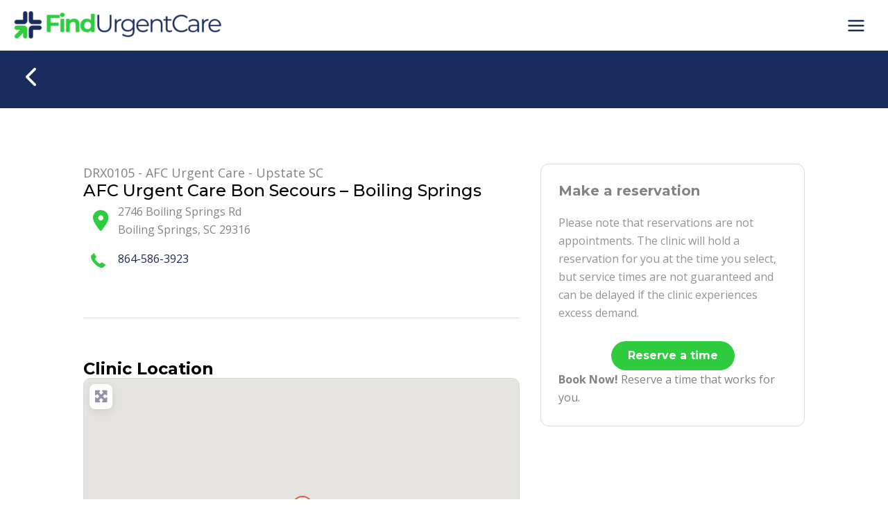

--- FILE ---
content_type: text/css; charset=utf-8
request_url: https://findurgentcare.com/wp-content/themes/robintek-child-theme/admin/css/ask-robintek-styles.min.css?ver=6.8.3
body_size: 368
content:
#ask-header{align-items:center;background-color:#fff;box-shadow:0 0 10px rgba(0,0,0,.1);display:flex;justify-content:space-between;margin-bottom:3%;padding:1% 4%}#ask-header svg{display:inline-block;fill:#1a4f9a;height:20px;padding:2px 7px;width:24px}#ask-header svg:hover{fill:#232020}#ask-wrapper a{text-decoration:none}#ask-wrapper #ask-social a{display:inline-block;line-height:1}#ask-header a:focus{box-shadow:none;outline:2px solid #e8edf5}#ask-inner{background-color:#fff;margin:3%;padding:3%}.toplevel_page_ask-robintek #wpcontent{padding:0}#ask-wrapper h1{border-bottom:2px solid #1a4f9a;color:#232020;font-size:calc(24px + .4vw);font-weight:700;line-height:1;margin:0;padding:0 0 10px 0}#ask-form{max-width:50%;min-width:320px}#ask-form label{color:#232020;display:block;font-size:14px;font-weight:700;padding:15px 0 5px}#ask-form input[type=submit]{background-color:#1a4f9a;border:none;color:#fff;cursor:pointer;font-size:14px;font-size:calc(14px + .15vw);font-weight:700;margin-top:10px;padding:8px 30px;transition:background-color .1s ease;width:auto}#ask-form input[type=submit]:hover{background-color:#232020}#ask-wrapper input,#ask-wrapper textarea{border-radius:2px;border-width:2px;box-shadow:none;max-width:100%;min-width:33.3%;width:100%}#ask-wrapper textarea{height:200px}#ask-wrapper input[type=email]:focus,#ask-wrapper input[type=text]:focus,#ask-wrapper textarea:focus{border-color:#999}#ask-inner p,.ask-msg p{font-size:16px}.ask-msg p a{color:#1a4f9a;font-weight:700;text-decoration:none}.ask-msg p a:focus{box-shadow:none;outline:1px solid #f1f1f1}@media(max-width:690px){#ask-form{max-width:100%;min-width:100%}}

--- FILE ---
content_type: text/css; charset=utf-8
request_url: https://findurgentcare.com/wp-content/cache/min/1/wp-content/uploads/bb-plugin/cache/4558804b5356ab30fc17f63fd8f06c54-layout-bundle.css?ver=1761093483
body_size: 7717
content:
.fl-builder-content *,.fl-builder-content *:before,.fl-builder-content *:after{-webkit-box-sizing:border-box;-moz-box-sizing:border-box;box-sizing:border-box}.fl-row:before,.fl-row:after,.fl-row-content:before,.fl-row-content:after,.fl-col-group:before,.fl-col-group:after,.fl-col:before,.fl-col:after,.fl-module:not([data-accepts]):before,.fl-module:not([data-accepts]):after,.fl-module-content:before,.fl-module-content:after{display:table;content:" "}.fl-row:after,.fl-row-content:after,.fl-col-group:after,.fl-col:after,.fl-module:not([data-accepts]):after,.fl-module-content:after{clear:both}.fl-clear{clear:both}.fl-row,.fl-row-content{margin-left:auto;margin-right:auto;min-width:0}.fl-row-content-wrap{position:relative}.fl-builder-mobile .fl-row-bg-photo .fl-row-content-wrap{background-attachment:scroll}.fl-row-bg-video,.fl-row-bg-video .fl-row-content,.fl-row-bg-embed,.fl-row-bg-embed .fl-row-content{position:relative}.fl-row-bg-video .fl-bg-video,.fl-row-bg-embed .fl-bg-embed-code{bottom:0;left:0;overflow:hidden;position:absolute;right:0;top:0}.fl-row-bg-video .fl-bg-video video,.fl-row-bg-embed .fl-bg-embed-code video{bottom:0;left:0;max-width:none;position:absolute;right:0;top:0}.fl-row-bg-video .fl-bg-video video{min-width:100%;min-height:100%;width:auto;height:auto}.fl-row-bg-video .fl-bg-video iframe,.fl-row-bg-embed .fl-bg-embed-code iframe{pointer-events:none;width:100vw;height:56.25vw;max-width:none;min-height:100vh;min-width:177.77vh;position:absolute;top:50%;left:50%;-ms-transform:translate(-50%,-50%);-webkit-transform:translate(-50%,-50%);transform:translate(-50%,-50%)}.fl-bg-video-fallback{background-position:50% 50%;background-repeat:no-repeat;background-size:cover;bottom:0;left:0;position:absolute;right:0;top:0}.fl-row-bg-slideshow,.fl-row-bg-slideshow .fl-row-content{position:relative}.fl-row .fl-bg-slideshow{bottom:0;left:0;overflow:hidden;position:absolute;right:0;top:0;z-index:0}.fl-builder-edit .fl-row .fl-bg-slideshow *{bottom:0;height:auto!important;left:0;position:absolute!important;right:0;top:0}.fl-row-bg-overlay .fl-row-content-wrap:after{border-radius:inherit;content:'';display:block;position:absolute;top:0;right:0;bottom:0;left:0;z-index:0}.fl-row-bg-overlay .fl-row-content{position:relative;z-index:1}.fl-row-default-height .fl-row-content-wrap,.fl-row-custom-height .fl-row-content-wrap{display:-webkit-box;display:-webkit-flex;display:-ms-flexbox;display:flex;min-height:100vh}.fl-row-overlap-top .fl-row-content-wrap{display:-webkit-inline-box;display:-webkit-inline-flex;display:-moz-inline-box;display:-ms-inline-flexbox;display:inline-flex;width:100%}.fl-row-default-height .fl-row-content-wrap,.fl-row-custom-height .fl-row-content-wrap{min-height:0}.fl-row-default-height .fl-row-content,.fl-row-full-height .fl-row-content,.fl-row-custom-height .fl-row-content{-webkit-box-flex:1 1 auto;-moz-box-flex:1 1 auto;-webkit-flex:1 1 auto;-ms-flex:1 1 auto;flex:1 1 auto}.fl-row-default-height .fl-row-full-width.fl-row-content,.fl-row-full-height .fl-row-full-width.fl-row-content,.fl-row-custom-height .fl-row-full-width.fl-row-content{max-width:100%;width:100%}.fl-row-default-height.fl-row-align-center .fl-row-content-wrap,.fl-row-full-height.fl-row-align-center .fl-row-content-wrap,.fl-row-custom-height.fl-row-align-center .fl-row-content-wrap{-webkit-align-items:center;-webkit-box-align:center;-webkit-box-pack:center;-webkit-justify-content:center;-ms-flex-align:center;-ms-flex-pack:center;justify-content:center;align-items:center}.fl-row-default-height.fl-row-align-bottom .fl-row-content-wrap,.fl-row-full-height.fl-row-align-bottom .fl-row-content-wrap,.fl-row-custom-height.fl-row-align-bottom .fl-row-content-wrap{-webkit-align-items:flex-end;-webkit-justify-content:flex-end;-webkit-box-align:end;-webkit-box-pack:end;-ms-flex-align:end;-ms-flex-pack:end;justify-content:flex-end;align-items:flex-end}.fl-col-group-equal-height{display:flex;flex-wrap:wrap;width:100%}.fl-col-group-equal-height.fl-col-group-has-child-loading{flex-wrap:nowrap}.fl-col-group-equal-height .fl-col,.fl-col-group-equal-height .fl-col-content{display:flex;flex:1 1 auto}.fl-col-group-equal-height .fl-col-content{flex-direction:column;flex-shrink:1;min-width:1px;max-width:100%;width:100%}.fl-col-group-equal-height:before,.fl-col-group-equal-height .fl-col:before,.fl-col-group-equal-height .fl-col-content:before,.fl-col-group-equal-height:after,.fl-col-group-equal-height .fl-col:after,.fl-col-group-equal-height .fl-col-content:after{content:none}.fl-col-group-nested.fl-col-group-equal-height.fl-col-group-align-top .fl-col-content,.fl-col-group-equal-height.fl-col-group-align-top .fl-col-content{justify-content:flex-start}.fl-col-group-nested.fl-col-group-equal-height.fl-col-group-align-center .fl-col-content,.fl-col-group-equal-height.fl-col-group-align-center .fl-col-content{justify-content:center}.fl-col-group-nested.fl-col-group-equal-height.fl-col-group-align-bottom .fl-col-content,.fl-col-group-equal-height.fl-col-group-align-bottom .fl-col-content{justify-content:flex-end}.fl-col-group-equal-height.fl-col-group-align-center .fl-col-group{width:100%}.fl-col{float:left;min-height:1px}.fl-col-bg-overlay .fl-col-content{position:relative}.fl-col-bg-overlay .fl-col-content:after{border-radius:inherit;content:'';display:block;position:absolute;top:0;right:0;bottom:0;left:0;z-index:0}.fl-col-bg-overlay .fl-module{position:relative;z-index:2}.single:not(.woocommerce).single-fl-builder-template .fl-content{width:100%}.fl-builder-layer{position:absolute;top:0;left:0;right:0;bottom:0;z-index:0;pointer-events:none;overflow:hidden}.fl-builder-shape-layer{z-index:0}.fl-builder-shape-layer.fl-builder-bottom-edge-layer{z-index:1}.fl-row-bg-overlay .fl-builder-shape-layer{z-index:1}.fl-row-bg-overlay .fl-builder-shape-layer.fl-builder-bottom-edge-layer{z-index:2}.fl-row-has-layers .fl-row-content{z-index:1}.fl-row-bg-overlay .fl-row-content{z-index:2}.fl-builder-layer>*{display:block;position:absolute;top:0;left:0;width:100%}.fl-builder-layer+.fl-row-content{position:relative}.fl-builder-layer .fl-shape{fill:#aaa;stroke:none;stroke-width:0;width:100%}@supports (-webkit-touch-callout:inherit){.fl-row.fl-row-bg-parallax .fl-row-content-wrap,.fl-row.fl-row-bg-fixed .fl-row-content-wrap{background-position:center!important;background-attachment:scroll!important}}@supports (-webkit-touch-callout:none){.fl-row.fl-row-bg-fixed .fl-row-content-wrap{background-position:center!important;background-attachment:scroll!important}}.fl-clearfix:before,.fl-clearfix:after{display:table;content:" "}.fl-clearfix:after{clear:both}.sr-only{position:absolute;width:1px;height:1px;padding:0;overflow:hidden;clip:rect(0,0,0,0);white-space:nowrap;border:0}.fl-builder-content a.fl-button,.fl-builder-content a.fl-button:visited{border-radius:4px;-moz-border-radius:4px;-webkit-border-radius:4px;display:inline-block;font-size:16px;font-weight:400;line-height:18px;padding:12px 24px;text-decoration:none;text-shadow:none}.fl-builder-content .fl-button:hover{text-decoration:none}.fl-builder-content .fl-button:active{position:relative;top:1px}.fl-builder-content .fl-button-width-full .fl-button{display:block;text-align:center}.fl-builder-content .fl-button-width-custom .fl-button{display:inline-block;text-align:center;max-width:100%}.fl-builder-content .fl-button-left{text-align:left}.fl-builder-content .fl-button-center{text-align:center}.fl-builder-content .fl-button-right{text-align:right}.fl-builder-content .fl-button i{font-size:1.3em;height:auto;margin-right:8px;vertical-align:middle;width:auto}.fl-builder-content .fl-button i.fl-button-icon-after{margin-left:8px;margin-right:0}.fl-builder-content .fl-button-has-icon .fl-button-text{vertical-align:middle}.fl-icon-wrap{display:inline-block}.fl-icon{display:table-cell;vertical-align:middle}.fl-icon a{text-decoration:none}.fl-icon i{float:right;height:auto;width:auto}.fl-icon i:before{border:none!important;height:auto;width:auto}.fl-icon-text{display:table-cell;text-align:left;padding-left:15px;vertical-align:middle}.fl-icon-text-empty{display:none}.fl-icon-text *:last-child{margin:0!important;padding:0!important}.fl-icon-text a{text-decoration:none}.fl-icon-text span{display:block}.fl-icon-text span.mce-edit-focus{min-width:1px}.fl-module img{max-width:100%}.fl-photo{line-height:0;position:relative}.fl-photo-align-left{text-align:left}.fl-photo-align-center{text-align:center}.fl-photo-align-right{text-align:right}.fl-photo-content{display:inline-block;line-height:0;position:relative;max-width:100%}.fl-photo-img-svg{width:100%}.fl-photo-content img{display:inline;height:auto;max-width:100%}.fl-photo-crop-circle img{-webkit-border-radius:100%;-moz-border-radius:100%;border-radius:100%}.fl-photo-caption{font-size:13px;line-height:18px;overflow:hidden;text-overflow:ellipsis}.fl-photo-caption-below{padding-bottom:20px;padding-top:10px}.fl-photo-caption-hover{background:rgba(0,0,0,.7);bottom:0;color:#fff;left:0;opacity:0;filter:alpha(opacity=0);padding:10px 15px;position:absolute;right:0;-webkit-transition:opacity 0.3s ease-in;-moz-transition:opacity 0.3s ease-in;transition:opacity 0.3s ease-in}.fl-photo-content:hover .fl-photo-caption-hover{opacity:100;filter:alpha(opacity=100)}.fl-builder-pagination,.fl-builder-pagination-load-more{padding:40px 0}.fl-builder-pagination ul.page-numbers{list-style:none;margin:0;padding:0;text-align:center}.fl-builder-pagination li{display:inline-block;list-style:none;margin:0;padding:0}.fl-builder-pagination li a.page-numbers,.fl-builder-pagination li span.page-numbers{border:1px solid #e6e6e6;display:inline-block;padding:5px 10px;margin:0 0 5px}.fl-builder-pagination li a.page-numbers:hover,.fl-builder-pagination li span.current{background:#f5f5f5;text-decoration:none}.fl-slideshow,.fl-slideshow *{-webkit-box-sizing:content-box;-moz-box-sizing:content-box;box-sizing:content-box}.fl-slideshow .fl-slideshow-image img{max-width:none!important}.fl-slideshow-social{line-height:0!important}.fl-slideshow-social *{margin:0!important}.fl-builder-content .bx-wrapper .bx-viewport{background:transparent;border:none;box-shadow:none;-moz-box-shadow:none;-webkit-box-shadow:none;left:0}.mfp-wrap button.mfp-arrow,.mfp-wrap button.mfp-arrow:active,.mfp-wrap button.mfp-arrow:hover,.mfp-wrap button.mfp-arrow:focus{background:transparent!important;border:none!important;outline:none;position:absolute;top:50%;box-shadow:none!important;-moz-box-shadow:none!important;-webkit-box-shadow:none!important}.mfp-wrap .mfp-close,.mfp-wrap .mfp-close:active,.mfp-wrap .mfp-close:hover,.mfp-wrap .mfp-close:focus{background:transparent!important;border:none!important;outline:none;position:absolute;top:0;box-shadow:none!important;-moz-box-shadow:none!important;-webkit-box-shadow:none!important}.admin-bar .mfp-wrap .mfp-close,.admin-bar .mfp-wrap .mfp-close:active,.admin-bar .mfp-wrap .mfp-close:hover,.admin-bar .mfp-wrap .mfp-close:focus{top:32px!important}img.mfp-img{padding:0}.mfp-counter{display:none}.mfp-wrap .mfp-preloader.fa{font-size:30px}.fl-form-field{margin-bottom:15px}.fl-form-field input.fl-form-error{border-color:#DD6420}.fl-form-error-message{clear:both;color:#DD6420;display:none;padding-top:8px;font-size:12px;font-weight:lighter}.fl-form-button-disabled{opacity:.5}.fl-animation{opacity:0}body.fl-no-js .fl-animation{opacity:1}.fl-builder-preview .fl-animation,.fl-builder-edit .fl-animation,.fl-animated{opacity:1}.fl-animated{animation-fill-mode:both;-webkit-animation-fill-mode:both}.fl-button.fl-button-icon-animation i{width:0!important;opacity:0;-ms-filter:"alpha(opacity=0)";transition:all 0.2s ease-out;-webkit-transition:all 0.2s ease-out}.fl-button.fl-button-icon-animation:hover i{opacity:1! important;-ms-filter:"alpha(opacity=100)"}.fl-button.fl-button-icon-animation i.fl-button-icon-after{margin-left:0px!important}.fl-button.fl-button-icon-animation:hover i.fl-button-icon-after{margin-left:10px!important}.fl-button.fl-button-icon-animation i.fl-button-icon-before{margin-right:0!important}.fl-button.fl-button-icon-animation:hover i.fl-button-icon-before{margin-right:20px!important;margin-left:-10px}.fl-builder-content a.fl-button,.fl-builder-content a.fl-button:visited{background:#fafafa;border:1px solid #ccc;color:#333}.fl-builder-content a.fl-button *,.fl-builder-content a.fl-button:visited *{color:#333}@media (max-width:992px){.fl-col-group.fl-col-group-medium-reversed{display:-webkit-flex;display:flex;-webkit-flex-wrap:wrap-reverse;flex-wrap:wrap-reverse;flex-direction:row-reverse}}@media (max-width:768px){.fl-row-content-wrap{background-attachment:scroll!important}.fl-row-bg-parallax .fl-row-content-wrap{background-attachment:scroll!important;background-position:center center!important}.fl-col-group.fl-col-group-equal-height{display:block}.fl-col-group.fl-col-group-equal-height.fl-col-group-custom-width{display:-webkit-box;display:-webkit-flex;display:flex}.fl-col-group.fl-col-group-responsive-reversed{display:-webkit-flex;display:flex;-webkit-flex-wrap:wrap-reverse;flex-wrap:wrap-reverse;flex-direction:row-reverse}.fl-col-group.fl-col-group-responsive-reversed .fl-col:not(.fl-col-small-custom-width){flex-basis:100%;width:100%!important}.fl-col-group.fl-col-group-medium-reversed:not(.fl-col-group-responsive-reversed){display:unset;display:unset;-webkit-flex-wrap:unset;flex-wrap:unset;flex-direction:unset}.fl-col{clear:both;float:none;margin-left:auto;margin-right:auto;width:auto!important}.fl-col-small:not(.fl-col-small-full-width){max-width:400px}.fl-block-col-resize{display:none}.fl-row[data-node] .fl-row-content-wrap{margin:0;padding-left:0;padding-right:0}.fl-row[data-node] .fl-bg-video,.fl-row[data-node] .fl-bg-slideshow{left:0;right:0}.fl-col[data-node] .fl-col-content{margin:0;padding-left:0;padding-right:0}}@media (min-width:1201px){html .fl-visible-large:not(.fl-visible-desktop),html .fl-visible-medium:not(.fl-visible-desktop),html .fl-visible-mobile:not(.fl-visible-desktop){display:none}}@media (min-width:993px) and (max-width:1200px){html .fl-visible-desktop:not(.fl-visible-large),html .fl-visible-medium:not(.fl-visible-large),html .fl-visible-mobile:not(.fl-visible-large){display:none}}@media (min-width:769px) and (max-width:992px){html .fl-visible-desktop:not(.fl-visible-medium),html .fl-visible-large:not(.fl-visible-medium),html .fl-visible-mobile:not(.fl-visible-medium){display:none}}@media (max-width:768px){html .fl-visible-desktop:not(.fl-visible-mobile),html .fl-visible-large:not(.fl-visible-mobile),html .fl-visible-medium:not(.fl-visible-mobile){display:none}}.fl-col-content{display:flex;flex-direction:column}.fl-row-fixed-width{max-width:1240px}.fl-row-content-wrap{margin-top:0;margin-right:0;margin-bottom:0;margin-left:0;padding-top:20px;padding-right:20px;padding-bottom:20px;padding-left:20px}.fl-module-content,.fl-module:where(.fl-module:not(:has(>.fl-module-content))){margin-top:20px;margin-right:20px;margin-bottom:20px;margin-left:20px}.fl-node-ofvuxh75k8bs{color:#fff}.fl-builder-content .fl-node-ofvuxh75k8bs *:not(input):not(textarea):not(select):not(a):not(h1):not(h2):not(h3):not(h4):not(h5):not(h6):not(.fl-menu-mobile-toggle){color:inherit}.fl-builder-content .fl-node-ofvuxh75k8bs a{color:#fff}.fl-builder-content .fl-node-ofvuxh75k8bs a:hover{color:#fff}.fl-builder-content .fl-node-ofvuxh75k8bs h1,.fl-builder-content .fl-node-ofvuxh75k8bs h2,.fl-builder-content .fl-node-ofvuxh75k8bs h3,.fl-builder-content .fl-node-ofvuxh75k8bs h4,.fl-builder-content .fl-node-ofvuxh75k8bs h5,.fl-builder-content .fl-node-ofvuxh75k8bs h6,.fl-builder-content .fl-node-ofvuxh75k8bs h1 a,.fl-builder-content .fl-node-ofvuxh75k8bs h2 a,.fl-builder-content .fl-node-ofvuxh75k8bs h3 a,.fl-builder-content .fl-node-ofvuxh75k8bs h4 a,.fl-builder-content .fl-node-ofvuxh75k8bs h5 a,.fl-builder-content .fl-node-ofvuxh75k8bs h6 a{color:#fff}.fl-node-ofvuxh75k8bs>.fl-row-content-wrap{background-color:#1a2c5e;border-top-width:1px;border-right-width:0;border-bottom-width:1px;border-left-width:0}.fl-node-ofvuxh75k8bs>.fl-row-content-wrap{padding-top:23px;padding-right:37px;padding-bottom:23px;padding-left:37px}@media (max-width:768px){.fl-node-ofvuxh75k8bs.fl-row>.fl-row-content-wrap{padding-right:15px;padding-left:15px}}.fl-node-p476qy35zx2v.fl-row-fixed-width,.fl-node-p476qy35zx2v .fl-row-fixed-width{max-width:1300px}@media (max-width:768px){.fl-node-p476qy35zx2v.fl-row>.fl-row-content-wrap{padding-right:15px;padding-left:15px}}.fl-node-n9vpzo74ukg0{width:8%}@media(max-width:768px){.fl-builder-content .fl-node-n9vpzo74ukg0{width:2%!important;max-width:none;clear:none;float:left}}.fl-node-vql5f1exdnbg{width:8%}@media(max-width:768px){.fl-builder-content .fl-node-vql5f1exdnbg{width:3%!important;max-width:none;clear:none;float:left}}.fl-node-w54tkoj9p3if{width:100%}.fl-node-w54tkoj9p3if>.fl-col-content{border-style:solid;border-width:0;background-clip:border-box;border-color:#D9D9D9;border-top-width:1px;border-right-width:1px;border-bottom-width:1px;border-left-width:1px;border-top-left-radius:10px;border-top-right-radius:10px;border-bottom-left-radius:10px;border-bottom-right-radius:10px}@media(max-width:1200px){.fl-node-w54tkoj9p3if>.fl-col-content{border-style:solid;border-width:0;background-clip:border-box;border-color:#D9D9D9;border-top-width:1px;border-right-width:1px;border-bottom-width:1px;border-left-width:1px;border-top-left-radius:10px;border-top-right-radius:10px;border-bottom-left-radius:10px;border-bottom-right-radius:10px}}.fl-node-ia37ynlwrpcg{width:100%}.fl-node-cmoz1ikhelda{width:60%}.fl-node-cmoz1ikhelda>.fl-col-content{margin-top:60px;margin-right:15px;margin-left:100px}@media (max-width:768px){.fl-node-cmoz1ikhelda.fl-col>.fl-col-content{margin-right:0}}.fl-node-uvj8le0mizwr{width:100%}.fl-node-uvj8le0mizwr>.fl-col-content{border-style:none;border-width:0;background-clip:border-box;border-color:#D9D9D9;border-top-width:1px;border-right-width:1px;border-bottom-width:1px;border-left-width:1px;border-top-left-radius:12px;border-top-right-radius:12px;border-bottom-left-radius:12px;border-bottom-right-radius:12px}.fl-node-uvj8le0mizwr>.fl-col-content{margin-top:0;margin-right:0;margin-left:0}.fl-node-uvj8le0mizwr>.fl-col-content{padding-top:25px;padding-right:25px;padding-left:25px}.fl-node-w7chd2at3urg{width:92%}@media(max-width:768px){.fl-builder-content .fl-node-w7chd2at3urg{width:76%!important;max-width:none;clear:none;float:left}}.fl-node-6w3mx9v2jpng{width:40%}.fl-node-6w3mx9v2jpng>.fl-col-content{border-style:solid;border-width:0;background-clip:border-box;border-color:#D9D9D9;border-top-width:1px;border-right-width:1px;border-bottom-width:1px;border-left-width:1px;border-top-left-radius:12px;border-top-right-radius:12px;border-bottom-left-radius:12px;border-bottom-right-radius:12px}.fl-node-6w3mx9v2jpng>.fl-col-content{margin-top:60px;margin-right:100px;margin-left:15px}.fl-node-6w3mx9v2jpng>.fl-col-content{padding-top:25px;padding-right:25px;padding-left:25px}.fl-node-0ka56cbf28lg{width:92%}@media(max-width:768px){.fl-builder-content .fl-node-0ka56cbf28lg{width:76%!important;max-width:none;clear:none;float:left}}@media (max-width:768px){.fl-module-icon{text-align:center}}.fl-node-ijg0znuw18yr .fl-icon i,.fl-node-ijg0znuw18yr .fl-icon i:before{font-size:30px}.fl-node-ijg0znuw18yr .fl-icon-wrap .fl-icon-text{height:52.5px}.fl-node-ijg0znuw18yr.fl-module-icon{text-align:left}@media(max-width:1200px){.fl-node-ijg0znuw18yr .fl-icon-wrap .fl-icon-text{height:52.5px}}@media(max-width:992px){.fl-node-ijg0znuw18yr .fl-icon-wrap .fl-icon-text{height:52.5px}}@media(max-width:768px){.fl-node-ijg0znuw18yr .fl-icon-wrap .fl-icon-text{height:52.5px}}.fl-node-ijg0znuw18yr>.fl-module-content{margin-top:0;margin-right:0;margin-bottom:0;margin-left:0}.fl-module-heading .fl-heading{padding:0!important;margin:0!important}.fl-node-ql9avfk5mxgs.fl-module-heading .fl-heading{font-size:18px}.fl-node-ql9avfk5mxgs>.fl-module-content{margin-top:0;margin-right:0;margin-bottom:0;margin-left:0}.fl-node-6otl2sxa7brz>.fl-module-content{margin-top:0;margin-right:0;margin-bottom:0;margin-left:0}.fl-node-e0fsnz7rtmxk.fl-module-heading .fl-heading{font-weight:500;font-size:16px}.fl-node-e0fsnz7rtmxk>.fl-module-content{margin-top:0;margin-right:0;margin-bottom:0;margin-left:0}.fl-node-04huo3dxv8py .fl-icon i,.fl-node-04huo3dxv8py .fl-icon i:before{color:#2FCC40}.fl-node-04huo3dxv8py .fl-icon i,.fl-node-04huo3dxv8py .fl-icon i:before{font-size:30px}.fl-node-04huo3dxv8py .fl-icon-wrap .fl-icon-text{height:52.5px}.fl-node-04huo3dxv8py.fl-module-icon{text-align:center}@media(max-width:1200px){.fl-node-04huo3dxv8py .fl-icon i,.fl-node-04huo3dxv8py .fl-icon i:before{font-size:35px}.fl-node-04huo3dxv8py .fl-icon-wrap .fl-icon-text{height:61.25px}}@media(max-width:992px){.fl-node-04huo3dxv8py .fl-icon-wrap .fl-icon-text{height:61.25px}}@media(max-width:768px){.fl-node-04huo3dxv8py .fl-icon-wrap .fl-icon-text{height:61.25px}.fl-node-04huo3dxv8py.fl-module-icon{text-align:right}}.fl-node-04huo3dxv8py>.fl-module-content{margin-top:13px;margin-right:8px}@media (max-width:1200px){.fl-node-04huo3dxv8py.fl-module>.fl-module-content{margin-top:0;margin-right:0;margin-bottom:0;margin-left:0}}@media (max-width:768px){.fl-node-04huo3dxv8py.fl-module>.fl-module-content{margin-right:8px}}.fl-node-ri5a3nmdlptu .fl-icon i,.fl-node-ri5a3nmdlptu .fl-icon i:before{color:#2FCC40}.fl-node-ri5a3nmdlptu .fl-icon i,.fl-node-ri5a3nmdlptu .fl-icon i:before{font-size:30px}.fl-node-ri5a3nmdlptu .fl-icon-wrap .fl-icon-text{height:52.5px}.fl-node-ri5a3nmdlptu.fl-module-icon{text-align:center}@media(max-width:1200px){.fl-node-ri5a3nmdlptu .fl-icon-wrap .fl-icon-text{height:52.5px}}@media(max-width:992px){.fl-node-ri5a3nmdlptu .fl-icon-wrap .fl-icon-text{height:52.5px}}@media(max-width:768px){.fl-node-ri5a3nmdlptu .fl-icon-wrap .fl-icon-text{height:52.5px}.fl-node-ri5a3nmdlptu.fl-module-icon{text-align:right}}.fl-node-ri5a3nmdlptu>.fl-module-content{margin-top:15px;margin-right:8px;margin-bottom:8px;margin-left:8px}@media (max-width:768px){.fl-node-ri5a3nmdlptu.fl-module>.fl-module-content{margin-right:08px}}.fl-node-2reyxldmu6wq.fl-module-heading .fl-heading{font-family:Montserrat,sans-serif;font-weight:700;font-size:20px}.fl-node-2reyxldmu6wq>.fl-module-content{margin-top:0;margin-right:0;margin-bottom:20px;margin-left:0}.fl-node-nszk5o2fhy63.fl-module-heading .fl-heading{font-family:Montserrat,sans-serif;font-weight:700;font-size:20px;text-align:center}.fl-node-nszk5o2fhy63>.fl-module-content{margin-top:0;margin-right:0;margin-bottom:20px;margin-left:0}@media (max-width:1200px){.fl-node-g3ic5qfx87z2.fl-module>.fl-module-content{margin-top:0;margin-right:0;margin-bottom:0;margin-left:0}}.fl-builder-content .fl-node-lio1d69ek5hy a.fl-button,.fl-builder-content .fl-node-lio1d69ek5hy a.fl-button:visited,.fl-builder-content .fl-node-lio1d69ek5hy a.fl-button *,.fl-builder-content .fl-node-lio1d69ek5hy a.fl-button:visited *,.fl-page .fl-builder-content .fl-node-lio1d69ek5hy a.fl-button,.fl-page .fl-builder-content .fl-node-lio1d69ek5hy a.fl-button:visited,.fl-page .fl-builder-content .fl-node-lio1d69ek5hy a.fl-button *,.fl-page .fl-builder-content .fl-node-lio1d69ek5hy a.fl-button:visited *{color:#fff}.fl-node-lio1d69ek5hy.fl-button-wrap,.fl-node-lio1d69ek5hy .fl-button-wrap{text-align:center}.fl-builder-content .fl-node-lio1d69ek5hy a.fl-button,.fl-builder-content .fl-node-lio1d69ek5hy a.fl-button:visited,.fl-page .fl-builder-content .fl-node-lio1d69ek5hy a.fl-button,.fl-page .fl-builder-content .fl-node-lio1d69ek5hy a.fl-button:visited{font-family:Montserrat,sans-serif;font-weight:700;font-size:16px;text-align:center;border:1px solid #23c034;background-color:#2FCC40}.fl-builder-content .fl-node-lio1d69ek5hy a.fl-button:hover,.fl-builder-content .fl-node-lio1d69ek5hy a.fl-button:focus,.fl-page .fl-builder-content .fl-node-lio1d69ek5hy a.fl-button:hover,.fl-page .fl-builder-content .fl-node-lio1d69ek5hy a.fl-button:focus{border:1px solid #23c034}.fl-builder-content .fl-node-lio1d69ek5hy a.fl-button,.fl-builder-content .fl-node-lio1d69ek5hy a.fl-button:visited,.fl-builder-content .fl-node-lio1d69ek5hy a.fl-button:hover,.fl-builder-content .fl-node-lio1d69ek5hy a.fl-button:focus,.fl-page .fl-builder-content .fl-node-lio1d69ek5hy a.fl-button,.fl-page .fl-builder-content .fl-node-lio1d69ek5hy a.fl-button:visited,.fl-page .fl-builder-content .fl-node-lio1d69ek5hy a.fl-button:hover,.fl-page .fl-builder-content .fl-node-lio1d69ek5hy a.fl-button:focus{border-style:none;border-width:0;background-clip:border-box;border-top-left-radius:65px;border-top-right-radius:65px;border-bottom-left-radius:65px;border-bottom-right-radius:65px}.fl-builder-content .fl-node-lio1d69ek5hy a.fl-button:hover,.fl-page .fl-builder-content .fl-node-lio1d69ek5hy a.fl-button:hover,.fl-page .fl-builder-content .fl-node-lio1d69ek5hy a.fl-button:hover,.fl-page .fl-page .fl-builder-content .fl-node-lio1d69ek5hy a.fl-button:hover{background-color:#2FCC40}.fl-node-lio1d69ek5hy>.fl-module-content{margin-top:0;margin-right:0;margin-left:0}.fl-node-fusg1bhdwpq8>.fl-module-content{margin-top:0;margin-right:0;margin-bottom:0;margin-left:0}.fl-row .fl-col .fl-node-k4ud1563wfys h2.fl-heading a,.fl-row .fl-col .fl-node-k4ud1563wfys h2.fl-heading .fl-heading-text,.fl-row .fl-col .fl-node-k4ud1563wfys h2.fl-heading .fl-heading-text *,.fl-node-k4ud1563wfys h2.fl-heading .fl-heading-text{color:#000}.fl-node-k4ud1563wfys.fl-module-heading .fl-heading{font-family:Montserrat,sans-serif;font-weight:500;font-size:24px}.fl-node-k4ud1563wfys>.fl-module-content{margin-top:0;margin-right:0;margin-bottom:0;margin-left:0}.fl-builder-content .fl-rich-text strong{font-weight:700}.fl-module.fl-rich-text p:last-child{margin-bottom:0}.fl-builder-edit .fl-module.fl-rich-text p:not(:has(~*:not(.fl-block-overlay))){margin-bottom:0}.fl-builder-content .fl-node-6y1bzeq23dm9 .fl-module-content .fl-rich-text,.fl-builder-content .fl-node-6y1bzeq23dm9 .fl-module-content .fl-rich-text *{color:#939393}.fl-builder-content .fl-node-6y1bzeq23dm9 .fl-rich-text,.fl-builder-content .fl-node-6y1bzeq23dm9 .fl-rich-text *:not(b,strong){font-family:Montserrat,sans-serif;font-weight:500;font-size:12px;text-align:center}.fl-node-6y1bzeq23dm9>.fl-module-content{margin-top:0;margin-right:0;margin-left:0}.fl-row .fl-col .fl-node-mns9q521rwdj h2.fl-heading a,.fl-row .fl-col .fl-node-mns9q521rwdj h2.fl-heading .fl-heading-text,.fl-row .fl-col .fl-node-mns9q521rwdj h2.fl-heading .fl-heading-text *,.fl-node-mns9q521rwdj h2.fl-heading .fl-heading-text{color:#000}.fl-node-mns9q521rwdj.fl-module-heading .fl-heading{font-size:16px}.fl-node-mns9q521rwdj>.fl-module-content{margin-top:20px;margin-right:0;margin-bottom:0}.fl-row .fl-col .fl-node-hejuarn4qzby h2.fl-heading a,.fl-row .fl-col .fl-node-hejuarn4qzby h2.fl-heading .fl-heading-text,.fl-row .fl-col .fl-node-hejuarn4qzby h2.fl-heading .fl-heading-text *,.fl-node-hejuarn4qzby h2.fl-heading .fl-heading-text{color:#000}.fl-node-hejuarn4qzby.fl-module-heading .fl-heading{font-family:Montserrat,sans-serif;font-weight:700;font-size:24px}.fl-node-hejuarn4qzby>.fl-module-content{margin-top:0;margin-right:0;margin-bottom:0;margin-left:0}.fl-builder-content .fl-node-vklt39a0h4qj .fl-module-content .fl-rich-text,.fl-builder-content .fl-node-vklt39a0h4qj .fl-module-content .fl-rich-text *{color:#000}.fl-builder-content .fl-node-vklt39a0h4qj .fl-rich-text,.fl-builder-content .fl-node-vklt39a0h4qj .fl-rich-text *:not(b,strong){font-family:Montserrat,sans-serif;font-weight:500;font-size:12px;text-align:center}.fl-node-vklt39a0h4qj>.fl-module-content{margin-top:0;margin-right:0;margin-left:0}.fl-node-twkugy31vf4q>.fl-module-content{margin-top:0;margin-right:20px;margin-bottom:0;margin-left:20px}.fl-builder-content .fl-node-xsu0t2ijv4cn .fl-module-content .fl-rich-text,.fl-builder-content .fl-node-xsu0t2ijv4cn .fl-module-content .fl-rich-text *{color:#939393}.fl-builder-content .fl-node-xsu0t2ijv4cn .fl-rich-text,.fl-builder-content .fl-node-xsu0t2ijv4cn .fl-rich-text *:not(b,strong){font-family:Montserrat,sans-serif;font-weight:500;font-size:12px;line-height:16px;text-align:center}.fl-node-xsu0t2ijv4cn>.fl-module-content{margin-top:0;margin-right:0;margin-left:0}.fl-node-4sdny2pzjiag>.fl-module-content{margin-top:0;margin-right:20px;margin-bottom:20px;margin-left:20px}.fl-builder-content .fl-node-v6moabrus7i1 a.fl-button,.fl-builder-content .fl-node-v6moabrus7i1 a.fl-button:visited,.fl-builder-content .fl-node-v6moabrus7i1 a.fl-button *,.fl-builder-content .fl-node-v6moabrus7i1 a.fl-button:visited *,.fl-page .fl-builder-content .fl-node-v6moabrus7i1 a.fl-button,.fl-page .fl-builder-content .fl-node-v6moabrus7i1 a.fl-button:visited,.fl-page .fl-builder-content .fl-node-v6moabrus7i1 a.fl-button *,.fl-page .fl-builder-content .fl-node-v6moabrus7i1 a.fl-button:visited *{color:#fff}.fl-node-v6moabrus7i1.fl-button-wrap,.fl-node-v6moabrus7i1 .fl-button-wrap{text-align:center}.fl-builder-content .fl-node-v6moabrus7i1 a.fl-button,.fl-builder-content .fl-node-v6moabrus7i1 a.fl-button:visited,.fl-page .fl-builder-content .fl-node-v6moabrus7i1 a.fl-button,.fl-page .fl-builder-content .fl-node-v6moabrus7i1 a.fl-button:visited{font-family:Montserrat,sans-serif;font-weight:700;font-size:16px;text-align:center;border:1px solid #23c034;background-color:#2FCC40}.fl-builder-content .fl-node-v6moabrus7i1 a.fl-button:hover,.fl-builder-content .fl-node-v6moabrus7i1 a.fl-button:focus,.fl-page .fl-builder-content .fl-node-v6moabrus7i1 a.fl-button:hover,.fl-page .fl-builder-content .fl-node-v6moabrus7i1 a.fl-button:focus{border:1px solid #23c034}.fl-builder-content .fl-node-v6moabrus7i1 a.fl-button,.fl-builder-content .fl-node-v6moabrus7i1 a.fl-button:visited,.fl-builder-content .fl-node-v6moabrus7i1 a.fl-button:hover,.fl-builder-content .fl-node-v6moabrus7i1 a.fl-button:focus,.fl-page .fl-builder-content .fl-node-v6moabrus7i1 a.fl-button,.fl-page .fl-builder-content .fl-node-v6moabrus7i1 a.fl-button:visited,.fl-page .fl-builder-content .fl-node-v6moabrus7i1 a.fl-button:hover,.fl-page .fl-builder-content .fl-node-v6moabrus7i1 a.fl-button:focus{border-style:none;border-width:0;background-clip:border-box;border-top-left-radius:65px;border-top-right-radius:65px;border-bottom-left-radius:65px;border-bottom-right-radius:65px}.fl-builder-content .fl-node-v6moabrus7i1 a.fl-button:hover,.fl-page .fl-builder-content .fl-node-v6moabrus7i1 a.fl-button:hover,.fl-page .fl-builder-content .fl-node-v6moabrus7i1 a.fl-button:hover,.fl-page .fl-page .fl-builder-content .fl-node-v6moabrus7i1 a.fl-button:hover{background-color:#2FCC40}.fl-node-v6moabrus7i1>.fl-module-content{margin-top:0;margin-right:0;margin-left:0}.fl-builder-content .fl-node-vbsxkwtoch38 .fl-rich-text,.fl-builder-content .fl-node-vbsxkwtoch38 .fl-rich-text *:not(b,strong){font-family:Montserrat,sans-serif;font-weight:400;font-size:14px;text-align:center}.fl-node-vbsxkwtoch38>.fl-module-content{margin-top:0;margin-right:0;margin-bottom:0;margin-left:0}.fl-builder-content .fl-node-ekqzhicg243t .fl-module-content .fl-rich-text,.fl-builder-content .fl-node-ekqzhicg243t .fl-module-content .fl-rich-text *{color:#000}.fl-builder-content .fl-node-ekqzhicg243t .fl-rich-text,.fl-builder-content .fl-node-ekqzhicg243t .fl-rich-text *:not(b,strong){font-family:Montserrat,sans-serif;font-weight:500;font-size:12px;text-align:center}.fl-node-ekqzhicg243t>.fl-module-content{margin-top:0;margin-right:0;margin-left:0}.fl-row .fl-col .fl-node-osvhbqr7w8dn h2.fl-heading a,.fl-row .fl-col .fl-node-osvhbqr7w8dn h2.fl-heading .fl-heading-text,.fl-row .fl-col .fl-node-osvhbqr7w8dn h2.fl-heading .fl-heading-text *,.fl-node-osvhbqr7w8dn h2.fl-heading .fl-heading-text{color:#2FCC40}.fl-node-osvhbqr7w8dn.fl-module-heading .fl-heading{font-weight:700;font-size:21px;text-align:center}@media(max-width:768px){.fl-node-osvhbqr7w8dn.fl-module-heading .fl-heading{font-size:22px}}.fl-node-osvhbqr7w8dn>.fl-module-content{margin-top:0;margin-right:0;margin-bottom:20px;margin-left:0}.fl-node-gl0ybna67sip .fl-separator{border-top-width:1px;max-width:100%;margin:auto}.fl-node-gl0ybna67sip .fl-separator{border-top-color:#D9D9D9;border-top-style:solid}.fl-node-gl0ybna67sip>.fl-module-content{margin-top:60px;margin-right:0;margin-bottom:60px;margin-left:0}@media (max-width:1200px){.fl-node-gl0ybna67sip.fl-module>.fl-module-content{margin-top:60px;margin-bottom:60px}}@media (max-width:992px){.fl-node-gl0ybna67sip.fl-module>.fl-module-content{margin-top:30px;margin-bottom:30px}}@media (max-width:768px){.fl-node-gl0ybna67sip>.fl-module-content{margin-top:20px;margin-bottom:20px}}.fl-row .fl-col .fl-node-ma6rk2fovcy1 h2.fl-heading a,.fl-row .fl-col .fl-node-ma6rk2fovcy1 h2.fl-heading .fl-heading-text,.fl-row .fl-col .fl-node-ma6rk2fovcy1 h2.fl-heading .fl-heading-text *,.fl-node-ma6rk2fovcy1 h2.fl-heading .fl-heading-text{color:#2FCC40}.fl-node-ma6rk2fovcy1.fl-module-heading .fl-heading{font-weight:700;font-size:21px;text-align:center}@media(max-width:768px){.fl-node-ma6rk2fovcy1.fl-module-heading .fl-heading{font-size:22px}}.fl-node-ma6rk2fovcy1>.fl-module-content{margin-top:0;margin-right:0;margin-bottom:0;margin-left:0}.fl-builder-content .fl-node-otp36kng8qlc .fl-rich-text,.fl-builder-content .fl-node-otp36kng8qlc .fl-rich-text *:not(b,strong){font-family:Montserrat,sans-serif;font-weight:400;font-size:14px;text-align:center}.fl-node-otp36kng8qlc>.fl-module-content{margin-top:0;margin-right:0;margin-bottom:0;margin-left:0}.fl-node-bzfqmkln4xcw .fl-separator{border-top-width:1px;max-width:100%;margin:auto}.fl-node-bzfqmkln4xcw .fl-separator{border-top-color:#D9D9D9;border-top-style:solid}.fl-node-bzfqmkln4xcw>.fl-module-content{margin-top:15px;margin-right:0;margin-bottom:30px;margin-left:0}@media (max-width:992px){.fl-node-bzfqmkln4xcw.fl-module>.fl-module-content{margin-bottom:30px}}@media (max-width:768px){.fl-node-bzfqmkln4xcw>.fl-module-content{margin-bottom:20px}}.fl-row .fl-col .fl-node-fh6d3o0rey84 h2.fl-heading a,.fl-row .fl-col .fl-node-fh6d3o0rey84 h2.fl-heading .fl-heading-text,.fl-row .fl-col .fl-node-fh6d3o0rey84 h2.fl-heading .fl-heading-text *,.fl-node-fh6d3o0rey84 h2.fl-heading .fl-heading-text{color:#000}.fl-node-fh6d3o0rey84.fl-module-heading .fl-heading{font-family:Montserrat,sans-serif;font-weight:700;font-size:24px}.fl-node-fh6d3o0rey84>.fl-module-content{margin-top:0;margin-right:0;margin-bottom:0;margin-left:0}@media (max-width:1200px){.fl-node-fh6d3o0rey84.fl-module>.fl-module-content{margin-bottom:16px}}.fl-col-group-equal-height.fl-col-group-align-bottom .fl-col-content{-webkit-justify-content:flex-end;justify-content:flex-end;-webkit-box-align:end;-webkit-box-pack:end;-ms-flex-pack:end}.uabb-module-content h1,.uabb-module-content h2,.uabb-module-content h3,.uabb-module-content h4,.uabb-module-content h5,.uabb-module-content h6{margin:0;clear:both}.fl-module-content a,.fl-module-content a:hover,.fl-module-content a:focus{text-decoration:none}.uabb-row-separator{position:absolute;width:100%;left:0}.uabb-top-row-separator{top:0;bottom:auto}.uabb-bottom-row-separator{top:auto;bottom:0}.fl-builder-content-editing .fl-visible-medium.uabb-row,.fl-builder-content-editing .fl-visible-medium-mobile.uabb-row,.fl-builder-content-editing .fl-visible-mobile.uabb-row{display:none!important}@media (max-width:992px){.fl-builder-content-editing .fl-visible-desktop.uabb-row,.fl-builder-content-editing .fl-visible-mobile.uabb-row{display:none!important}.fl-builder-content-editing .fl-visible-desktop-medium.uabb-row,.fl-builder-content-editing .fl-visible-medium.uabb-row,.fl-builder-content-editing .fl-visible-medium-mobile.uabb-row{display:block!important}}@media (max-width:768px){.fl-builder-content-editing .fl-visible-desktop.uabb-row,.fl-builder-content-editing .fl-visible-desktop-medium.uabb-row,.fl-builder-content-editing .fl-visible-medium.uabb-row{display:none!important}.fl-builder-content-editing .fl-visible-medium-mobile.uabb-row,.fl-builder-content-editing .fl-visible-mobile.uabb-row{display:block!important}}.fl-responsive-preview-content .fl-builder-content-editing{overflow-x:hidden;overflow-y:visible}.uabb-row-separator svg{width:100%}.uabb-top-row-separator.uabb-has-svg svg{position:absolute;padding:0;margin:0;left:50%;top:-1px;bottom:auto;-webkit-transform:translateX(-50%);-ms-transform:translateX(-50%);transform:translateX(-50%)}.uabb-bottom-row-separator.uabb-has-svg svg{position:absolute;padding:0;margin:0;left:50%;bottom:-1px;top:auto;-webkit-transform:translateX(-50%);-ms-transform:translateX(-50%);transform:translateX(-50%)}.uabb-bottom-row-separator.uabb-has-svg .uasvg-wave-separator{bottom:0}.uabb-top-row-separator.uabb-has-svg .uasvg-wave-separator{top:0}.uabb-bottom-row-separator.uabb-svg-triangle svg,.uabb-bottom-row-separator.uabb-xlarge-triangle svg,.uabb-top-row-separator.uabb-xlarge-triangle-left svg,.uabb-bottom-row-separator.uabb-svg-circle svg,.uabb-top-row-separator.uabb-slime-separator svg,.uabb-top-row-separator.uabb-grass-separator svg,.uabb-top-row-separator.uabb-grass-bend-separator svg,.uabb-bottom-row-separator.uabb-mul-triangles-separator svg,.uabb-top-row-separator.uabb-wave-slide-separator svg,.uabb-top-row-separator.uabb-pine-tree-separator svg,.uabb-top-row-separator.uabb-pine-tree-bend-separator svg,.uabb-bottom-row-separator.uabb-stamp-separator svg,.uabb-bottom-row-separator.uabb-xlarge-circle svg,.uabb-top-row-separator.uabb-wave-separator svg{left:50%;-webkit-transform:translateX(-50%) scaleY(-1);-moz-transform:translateX(-50%) scaleY(-1);-ms-transform:translateX(-50%) scaleY(-1);-o-transform:translateX(-50%) scaleY(-1);transform:translateX(-50%) scaleY(-1)}.uabb-bottom-row-separator.uabb-big-triangle svg{left:50%;-webkit-transform:scale(1) scaleY(-1) translateX(-50%);-moz-transform:scale(1) scaleY(-1) translateX(-50%);-ms-transform:scale(1) scaleY(-1) translateX(-50%);-o-transform:scale(1) scaleY(-1) translateX(-50%);transform:scale(1) scaleY(-1) translateX(-50%)}.uabb-top-row-separator.uabb-big-triangle svg{left:50%;-webkit-transform:translateX(-50%) scale(1);-moz-transform:translateX(-50%) scale(1);-ms-transform:translateX(-50%) scale(1);-o-transform:translateX(-50%) scale(1);transform:translateX(-50%) scale(1)}.uabb-top-row-separator.uabb-xlarge-triangle-right svg{left:50%;-webkit-transform:translateX(-50%) scale(-1);-moz-transform:translateX(-50%) scale(-1);-ms-transform:translateX(-50%) scale(-1);-o-transform:translateX(-50%) scale(-1);transform:translateX(-50%) scale(-1)}.uabb-bottom-row-separator.uabb-xlarge-triangle-right svg{left:50%;-webkit-transform:translateX(-50%) scaleX(-1);-moz-transform:translateX(-50%) scaleX(-1);-ms-transform:translateX(-50%) scaleX(-1);-o-transform:translateX(-50%) scaleX(-1);transform:translateX(-50%) scaleX(-1)}.uabb-top-row-separator.uabb-curve-up-separator svg{left:50%;-webkit-transform:translateX(-50%) scaleY(-1);-moz-transform:translateX(-50%) scaleY(-1);-ms-transform:translateX(-50%) scaleY(-1);-o-transform:translateX(-50%) scaleY(-1);transform:translateX(-50%) scaleY(-1)}.uabb-top-row-separator.uabb-curve-down-separator svg{left:50%;-webkit-transform:translateX(-50%) scale(-1);-moz-transform:translateX(-50%) scale(-1);-ms-transform:translateX(-50%) scale(-1);-o-transform:translateX(-50%) scale(-1);transform:translateX(-50%) scale(-1)}.uabb-bottom-row-separator.uabb-curve-down-separator svg{left:50%;-webkit-transform:translateX(-50%) scaleX(-1);-moz-transform:translateX(-50%) scaleX(-1);-ms-transform:translateX(-50%) scaleX(-1);-o-transform:translateX(-50%) scaleX(-1);transform:translateX(-50%) scaleX(-1)}.uabb-top-row-separator.uabb-tilt-left-separator svg{left:50%;-webkit-transform:translateX(-50%) scale(-1);-moz-transform:translateX(-50%) scale(-1);-ms-transform:translateX(-50%) scale(-1);-o-transform:translateX(-50%) scale(-1);transform:translateX(-50%) scale(-1)}.uabb-top-row-separator.uabb-tilt-right-separator svg{left:50%;-webkit-transform:translateX(-50%) scaleY(-1);-moz-transform:translateX(-50%) scaleY(-1);-ms-transform:translateX(-50%) scaleY(-1);-o-transform:translateX(-50%) scaleY(-1);transform:translateX(-50%) scaleY(-1)}.uabb-bottom-row-separator.uabb-tilt-left-separator svg{left:50%;-webkit-transform:translateX(-50%);-moz-transform:translateX(-50%);-ms-transform:translateX(-50%);-o-transform:translateX(-50%);transform:translateX(-50%)}.uabb-bottom-row-separator.uabb-tilt-right-separator svg{left:50%;-webkit-transform:translateX(-50%) scaleX(-1);-moz-transform:translateX(-50%) scaleX(-1);-ms-transform:translateX(-50%) scaleX(-1);-o-transform:translateX(-50%) scaleX(-1);transform:translateX(-50%) scaleX(-1)}.uabb-top-row-separator.uabb-tilt-left-separator,.uabb-top-row-separator.uabb-tilt-right-separator{top:0}.uabb-bottom-row-separator.uabb-tilt-left-separator,.uabb-bottom-row-separator.uabb-tilt-right-separator{bottom:0}.uabb-top-row-separator.uabb-arrow-outward-separator svg,.uabb-top-row-separator.uabb-arrow-inward-separator svg,.uabb-top-row-separator.uabb-cloud-separator svg,.uabb-top-row-separator.uabb-multi-triangle svg{left:50%;-webkit-transform:translateX(-50%) scaleY(-1);-moz-transform:translateX(-50%) scaleY(-1);-ms-transform:translateX(-50%) scaleY(-1);-o-transform:translateX(-50%) scaleY(-1);transform:translateX(-50%) scaleY(-1)}.uabb-bottom-row-separator.uabb-multi-triangle svg{bottom:-2px}.uabb-row-separator.uabb-round-split:after,.uabb-row-separator.uabb-round-split:before{left:0;width:50%;background:inherit inherit/inherit inherit inherit inherit;content:'';position:absolute}.uabb-button-wrap a,.uabb-button-wrap a:visited{display:inline-block;font-size:16px;line-height:18px;text-decoration:none;text-shadow:none}.fl-builder-content .uabb-button:hover{text-decoration:none}.fl-builder-content .uabb-button-width-full .uabb-button{display:block;text-align:center}.uabb-button-width-custom .uabb-button{display:inline-block;text-align:center;max-width:100%}.fl-builder-content .uabb-button-left{text-align:left}.fl-builder-content .uabb-button-center{text-align:center}.fl-builder-content .uabb-infobox .uabb-button-center,.fl-builder-content .uabb-modal-action-wrap .uabb-button-center,.fl-builder-content .uabb-ultb3-box .uabb-button-center,.fl-builder-content .uabb-slide-down .uabb-button-center,.fl-builder-content .uabb-blog-post-content .uabb-button-center,.fl-builder-content .uabb-cta-wrap .uabb-button-center,.fl-builder-content .fl-module-uabb-off-canvas .uabb-button-wrap .uabb-button-center{text-align:inherit}.fl-builder-content .uabb-button-right{text-align:right}.fl-builder-content .uabb-button i,.fl-builder-content .uabb-button i:before{font-size:1em;height:1em;line-height:1em;width:1em}.uabb-button .uabb-button-icon-after{margin-left:8px;margin-right:0}.uabb-button .uabb-button-icon-before{margin-left:0;margin-right:8px}.uabb-button .uabb-button-icon-no-text{margin:0}.uabb-button-has-icon .uabb-button-text{vertical-align:middle}.uabb-icon-wrap{display:inline-block}.uabb-icon a{text-decoration:none}.uabb-icon i{display:block}.uabb-icon i:before{border:none!important;background:none!important}.uabb-icon-text{display:table-cell;text-align:left;padding-left:15px;vertical-align:middle}.uabb-icon-text *:last-child{margin:0!important;padding:0!important}.uabb-icon-text a{text-decoration:none}.uabb-photo{line-height:0;position:relative;z-index:2}.uabb-photo-align-left{text-align:left}.uabb-photo-align-center{text-align:center}.uabb-photo-align-right{text-align:right}.uabb-photo-content{border-radius:0;display:inline-block;line-height:0;position:relative;max-width:100%;overflow:hidden}.uabb-photo-content img{border-radius:inherit;display:inline;height:auto;max-width:100%;width:auto}.fl-builder-content .uabb-photo-crop-circle img{-webkit-border-radius:100%;-moz-border-radius:100%;border-radius:100%}.fl-builder-content .uabb-photo-crop-square img{-webkit-border-radius:0;-moz-border-radius:0;border-radius:0}.uabb-photo-caption{font-size:13px;line-height:18px;overflow:hidden;text-overflow:ellipsis;white-space:nowrap}.uabb-photo-caption-below{padding-bottom:20px;padding-top:10px}.uabb-photo-caption-hover{background:rgba(0,0,0,.7);bottom:0;color:#fff;left:0;opacity:0;visibility:hidden;filter:alpha(opacity=0);padding:10px 15px;position:absolute;right:0;-webkit-transition:visibility 200ms linear;-moz-transition:visibility 200ms linear;transition:visibility 200ms linear}.uabb-photo-content:hover .uabb-photo-caption-hover{opacity:100;visibility:visible}.uabb-active-btn{background:#1e8cbe;border-color:#0074a2;-webkit-box-shadow:inset 0 1px 0 rgba(120,200,230,.6);box-shadow:inset 0 1px 0 rgba(120,200,230,.6);color:#fff}.fl-builder-bar .fl-builder-add-content-button{display:block!important;opacity:1!important}.uabb-imgicon-wrap .uabb-icon{display:block}.uabb-imgicon-wrap .uabb-icon i{float:none}.uabb-imgicon-wrap .uabb-image{line-height:0;position:relative}.uabb-imgicon-wrap .uabb-image-align-left{text-align:left}.uabb-imgicon-wrap .uabb-image-align-center{text-align:center}.uabb-imgicon-wrap .uabb-image-align-right{text-align:right}.uabb-imgicon-wrap .uabb-image-content{display:inline-block;border-radius:0;line-height:0;position:relative;max-width:100%}.uabb-imgicon-wrap .uabb-image-content img{display:inline;height:auto!important;max-width:100%;width:auto;border-radius:inherit;box-shadow:none;box-sizing:content-box}.fl-builder-content .uabb-imgicon-wrap .uabb-image-crop-circle img{-webkit-border-radius:100%;-moz-border-radius:100%;border-radius:100%}.fl-builder-content .uabb-imgicon-wrap .uabb-image-crop-square img{-webkit-border-radius:0;-moz-border-radius:0;border-radius:0}.uabb-creative-button-wrap a,.uabb-creative-button-wrap a:visited{background:#fafafa;border:1px solid #ccc;color:#333;display:inline-block;vertical-align:middle;text-align:center;overflow:hidden;text-decoration:none;text-shadow:none;box-shadow:none;position:relative;-webkit-transition:all 200ms linear;-moz-transition:all 200ms linear;-ms-transition:all 200ms linear;-o-transition:all 200ms linear;transition:all 200ms linear}.uabb-creative-button-wrap a:focus{text-decoration:none;text-shadow:none;box-shadow:none}.uabb-creative-button-wrap a .uabb-creative-button-text,.uabb-creative-button-wrap a .uabb-creative-button-icon,.uabb-creative-button-wrap a:visited .uabb-creative-button-text,.uabb-creative-button-wrap a:visited .uabb-creative-button-icon{-webkit-transition:all 200ms linear;-moz-transition:all 200ms linear;-ms-transition:all 200ms linear;-o-transition:all 200ms linear;transition:all 200ms linear}.uabb-creative-button-wrap a:hover{text-decoration:none}.uabb-creative-button-wrap .uabb-creative-button-width-full .uabb-creative-button{display:block;text-align:center}.uabb-creative-button-wrap .uabb-creative-button-width-custom .uabb-creative-button{display:inline-block;text-align:center;max-width:100%}.uabb-creative-button-wrap .uabb-creative-button-left{text-align:left}.uabb-creative-button-wrap .uabb-creative-button-center{text-align:center}.uabb-creative-button-wrap .uabb-creative-button-right{text-align:right}.uabb-creative-button-wrap .uabb-creative-button i{font-size:1.3em;height:auto;vertical-align:middle;width:auto}.uabb-creative-button-wrap .uabb-creative-button .uabb-creative-button-icon-after{margin-left:8px;margin-right:0}.uabb-creative-button-wrap .uabb-creative-button .uabb-creative-button-icon-before{margin-right:8px;margin-left:0}.uabb-creative-button-wrap.uabb-creative-button-icon-no-text .uabb-creative-button i{margin:0}.uabb-creative-button-wrap .uabb-creative-button-has-icon .uabb-creative-button-text{vertical-align:middle}.uabb-creative-button-wrap a,.uabb-creative-button-wrap a:visited{padding:12px 24px}.uabb-creative-button.uabb-creative-transparent-btn{background:transparent}.uabb-creative-button.uabb-creative-transparent-btn:after{content:'';position:absolute;z-index:1;-webkit-transition:all 200ms linear;-moz-transition:all 200ms linear;-ms-transition:all 200ms linear;-o-transition:all 200ms linear;transition:all 200ms linear}.uabb-transparent-fill-top-btn:after,.uabb-transparent-fill-bottom-btn:after{width:100%;height:0;left:0}.uabb-transparent-fill-top-btn:after{top:0}.uabb-transparent-fill-bottom-btn:after{bottom:0}.uabb-transparent-fill-left-btn:after,.uabb-transparent-fill-right-btn:after{width:0;height:100%;top:0}.uabb-transparent-fill-left-btn:after{left:0}.uabb-transparent-fill-right-btn:after{right:0}.uabb-transparent-fill-center-btn:after{width:0;height:100%;top:50%;left:50%;-webkit-transform:translateX(-50%) translateY(-50%);-moz-transform:translateX(-50%) translateY(-50%);-ms-transform:translateX(-50%) translateY(-50%);-o-transform:translateX(-50%) translateY(-50%);transform:translateX(-50%) translateY(-50%)}.uabb-transparent-fill-diagonal-btn:after,.uabb-transparent-fill-horizontal-btn:after{width:100%;height:0;top:50%;left:50%}.uabb-transparent-fill-diagonal-btn{overflow:hidden}.uabb-transparent-fill-diagonal-btn:after{-webkit-transform:translateX(-50%) translateY(-50%) rotate(45deg);-moz-transform:translateX(-50%) translateY(-50%) rotate(45deg);-ms-transform:translateX(-50%) translateY(-50%) rotate(45deg);-o-transform:translateX(-50%) translateY(-50%) rotate(45deg);transform:translateX(-50%) translateY(-50%) rotate(45deg)}.uabb-transparent-fill-horizontal-btn:after{-webkit-transform:translateX(-50%) translateY(-50%);-moz-transform:translateX(-50%) translateY(-50%);-ms-transform:translateX(-50%) translateY(-50%);-o-transform:translateX(-50%) translateY(-50%);transform:translateX(-50%) translateY(-50%)}.uabb-creative-button-wrap .uabb-creative-threed-btn.uabb-threed_down-btn,.uabb-creative-button-wrap .uabb-creative-threed-btn.uabb-threed_up-btn,.uabb-creative-button-wrap .uabb-creative-threed-btn.uabb-threed_left-btn,.uabb-creative-button-wrap .uabb-creative-threed-btn.uabb-threed_right-btn{-webkit-transition:none;-moz-transition:none;-ms-transition:none;-o-transition:none;transition:none}.perspective{-webkit-perspective:800px;-moz-perspective:800px;perspective:800px;margin:0}.uabb-creative-button.uabb-creative-threed-btn:after{content:'';position:absolute;z-index:-1;-webkit-transition:all 200ms linear;-moz-transition:all 200ms linear;transition:all 200ms linear}.uabb-creative-button.uabb-creative-threed-btn{outline:1px solid transparent;-webkit-transform-style:preserve-3d;-moz-transform-style:preserve-3d;transform-style:preserve-3d}.uabb-creative-threed-btn.uabb-animate_top-btn:after{height:40%;left:0;top:-40%;width:100%;-webkit-transform-origin:0% 100%;-moz-transform-origin:0% 100%;transform-origin:0% 100%;-webkit-transform:rotateX(90deg);-moz-transform:rotateX(90deg);transform:rotateX(90deg)}.uabb-creative-threed-btn.uabb-animate_bottom-btn:after{width:100%;height:40%;left:0;top:100%;-webkit-transform-origin:0% 0%;-moz-transform-origin:0% 0%;-ms-transform-origin:0% 0%;transform-origin:0% 0%;-webkit-transform:rotateX(-90deg);-moz-transform:rotateX(-90deg);-ms-transform:rotateX(-90deg);transform:rotateX(-90deg)}.uabb-creative-threed-btn.uabb-animate_left-btn:after{width:20%;height:100%;left:-20%;top:0;-webkit-transform-origin:100% 0%;-moz-transform-origin:100% 0%;-ms-transform-origin:100% 0%;transform-origin:100% 0%;-webkit-transform:rotateY(-60deg);-moz-transform:rotateY(-60deg);-ms-transform:rotateY(-60deg);transform:rotateY(-60deg)}.uabb-creative-threed-btn.uabb-animate_right-btn:after{width:20%;height:100%;left:104%;top:0;-webkit-transform-origin:0% 0%;-moz-transform-origin:0% 0%;-ms-transform-origin:0% 0%;transform-origin:0% 0%;-webkit-transform:rotateY(120deg);-moz-transform:rotateY(120deg);-ms-transform:rotateY(120deg);transform:rotateY(120deg)}.uabb-animate_top-btn:hover{-webkit-transform:rotateX(-15deg);-moz-transform:rotateX(-15deg);-ms-transform:rotateX(-15deg);-o-transform:rotateX(-15deg);transform:rotateX(-15deg)}.uabb-animate_bottom-btn:hover{-webkit-transform:rotateX(15deg);-moz-transform:rotateX(15deg);-ms-transform:rotateX(15deg);-o-transform:rotateX(15deg);transform:rotateX(15deg)}.uabb-animate_left-btn:hover{-webkit-transform:rotateY(6deg);-moz-transform:rotateY(6deg);-ms-transform:rotateY(6deg);-o-transform:rotateY(6deg);transform:rotateY(6deg)}.uabb-animate_right-btn:hover{-webkit-transform:rotateY(-6deg);-moz-transform:rotateY(-6deg);-ms-transform:rotateY(-6deg);-o-transform:rotateY(-6deg);transform:rotateY(-6deg)}.uabb-creative-flat-btn.uabb-animate_to_right-btn,.uabb-creative-flat-btn.uabb-animate_to_left-btn,.uabb-creative-flat-btn.uabb-animate_from_top-btn,.uabb-creative-flat-btn.uabb-animate_from_bottom-btn{overflow:hidden;position:relative}.uabb-creative-flat-btn.uabb-animate_to_right-btn i,.uabb-creative-flat-btn.uabb-animate_to_left-btn i,.uabb-creative-flat-btn.uabb-animate_from_top-btn i,.uabb-creative-flat-btn.uabb-animate_from_bottom-btn i{bottom:0;height:100%;margin:0;opacity:1;position:absolute;right:0;width:100%;-webkit-transition:all 200ms linear;-moz-transition:all 200ms linear;transition:all 200ms linear;-webkit-transform:translateY(0);-moz-transform:translateY(0);-o-transform:translateY(0);-ms-transform:translateY(0);transform:translateY(0)}.uabb-creative-flat-btn.uabb-animate_to_right-btn .uabb-button-text,.uabb-creative-flat-btn.uabb-animate_to_left-btn .uabb-button-text,.uabb-creative-flat-btn.uabb-animate_from_top-btn .uabb-button-text,.uabb-creative-flat-btn.uabb-animate_from_bottom-btn .uabb-button-text{display:inline-block;width:100%;height:100%;-webkit-transition:all 200ms linear;-moz-transition:all 200ms linear;-ms-transition:all 200ms linear;-o-transition:all 200ms linear;transition:all 200ms linear;-webkit-backface-visibility:hidden;-moz-backface-visibility:hidden;backface-visibility:hidden}.uabb-creative-flat-btn.uabb-animate_to_right-btn i:before,.uabb-creative-flat-btn.uabb-animate_to_left-btn i:before,.uabb-creative-flat-btn.uabb-animate_from_top-btn i:before,.uabb-creative-flat-btn.uabb-animate_from_bottom-btn i:before{position:absolute;top:50%;left:50%;-webkit-transform:translateX(-50%) translateY(-50%);-moz-transform:translateX(-50%) translateY(-50%);-o-transform:translateX(-50%) translateY(-50%);-ms-transform:translateX(-50%) translateY(-50%);transform:translateX(-50%) translateY(-50%)}.uabb-creative-flat-btn.uabb-animate_to_right-btn:hover i,.uabb-creative-flat-btn.uabb-animate_to_left-btn:hover i{left:0}.uabb-creative-flat-btn.uabb-animate_from_top-btn:hover i,.uabb-creative-flat-btn.uabb-animate_from_bottom-btn:hover i{top:0}.uabb-creative-flat-btn.uabb-animate_to_right-btn i{top:0;left:-100%}.uabb-creative-flat-btn.uabb-animate_to_right-btn:hover .uabb-button-text{-webkit-transform:translateX(200%);-moz-transform:translateX(200%);-ms-transform:translateX(200%);-o-transform:translateX(200%);transform:translateX(200%)}.uabb-creative-flat-btn.uabb-animate_to_left-btn i{top:0;left:100%}.uabb-creative-flat-btn.uabb-animate_to_left-btn:hover .uabb-button-text{-webkit-transform:translateX(-200%);-moz-transform:translateX(-200%);-ms-transform:translateX(-200%);-o-transform:translateX(-200%);transform:translateX(-200%)}.uabb-creative-flat-btn.uabb-animate_from_top-btn i{top:-100%;left:0}.uabb-creative-flat-btn.uabb-animate_from_top-btn:hover .uabb-button-text{-webkit-transform:translateY(400px);-moz-transform:translateY(400px);-ms-transform:translateY(400px);-o-transform:translateY(400px);transform:translateY(400px)}.uabb-creative-flat-btn.uabb-animate_from_bottom-btn i{top:100%;left:0}.uabb-creative-flat-btn.uabb-animate_from_bottom-btn:hover .uabb-button-text{-webkit-transform:translateY(-400px);-moz-transform:translateY(-400px);-ms-transform:translateY(-400px);-o-transform:translateY(-400px);transform:translateY(-400px)}.uabb-tab-acc-content .wp-video,.uabb-tab-acc-content video.wp-video-shortcode,.uabb-tab-acc-content .mejs-container:not(.mejs-audio),.uabb-tab-acc-content .mejs-overlay.load,.uabb-adv-accordion-content .wp-video,.uabb-adv-accordion-content video.wp-video-shortcode,.uabb-adv-accordion-content .mejs-container:not(.mejs-audio),.uabb-adv-accordion-content .mejs-overlay.load{width:100%!important;height:100%!important}.uabb-tab-acc-content .mejs-container:not(.mejs-audio),.uabb-adv-accordion-content .mejs-container:not(.mejs-audio){padding-top:56.25%}.uabb-tab-acc-content .wp-video,.uabb-tab-acc-content video.wp-video-shortcode,.uabb-adv-accordion-content .wp-video,.uabb-adv-accordion-content video.wp-video-shortcode{max-width:100%!important}.uabb-tab-acc-content video.wp-video-shortcode,.uabb-adv-accordion-content video.wp-video-shortcode{position:relative}.uabb-tab-acc-content .mejs-container:not(.mejs-audio) .mejs-mediaelement,.uabb-adv-accordion-content .mejs-container:not(.mejs-audio) .mejs-mediaelement{position:absolute;top:0;right:0;bottom:0;left:0}.uabb-tab-acc-content .mejs-overlay-play,.uabb-adv-accordion-content .mejs-overlay-play{top:0;right:0;bottom:0;left:0;width:auto!important;height:auto!important}.fl-row-content-wrap .uabb-row-particles-background,.uabb-col-particles-background{width:100%;height:100%;position:absolute;left:0;top:0}.uabb-creative-button-wrap a,.uabb-creative-button-wrap a:visited{font-family:inherit;font-weight:700;font-size:px}.uabb-dual-button .uabb-btn,.uabb-dual-button .uabb-btn:visited{font-family:inherit;font-weight:700;font-size:px}.uabb-js-breakpoint{content:"default";display:none}@media screen and (max-width:992px){.uabb-js-breakpoint{content:"992"}}@media screen and (max-width:768px){.uabb-js-breakpoint{content:"768"}}

--- FILE ---
content_type: text/css; charset=utf-8
request_url: https://findurgentcare.com/wp-content/cache/min/1/wp-content/themes/robintek-child-theme/style.css?ver=1756919527
body_size: 457
content:
.site-footer-above-section-1 h2.widget-title{margin-bottom:0}.ast-footer-button-1 .ast-custom-button{border-style:solid}.ast-article-single{color:#6C7388}.ast-article-single a{color:#1B2B54!important;text-decoration:underline solid #2FCB40}.col-overlap-top{margin-top:-80px}.box-service .uabb-infobox-title,.box-service .uabb-infobox-text{padding:0 20px}.gd-listing-address .widgettitle{font-size:1.6rem;font-weight:700;line-height:1.6}.gd-listing-address .geodir-field-address{font-weight:700}.gd-listing-map .btn-primary{border-color:var(--ast-global-color-0);background-color:var(--ast-global-color-0)}.gd-listing-map .btn-primary:hover{border-color:var(--ast-global-color-8);background-color:var(--ast-global-color-8)}.sidebar-main #recent-posts-2 li{border-top:1px solid var(--ast-global-color-3);padding:10px 0}.sidebar-main .widget_text{margin-bottom:0}.box-listing-map .geodir-bubble-meta-top,.box-listing-map .geodir-field-post_title{display:none}.box-listing-map .list-group-item-action:hover{background-color:#fff}.box-listing-map .geodir-output-location{border-top:1px solid rgba(0,0,0,.125)}.geodir-post a.listing-phone{font-weight:700;text-align:center;display:block}.geodir-post a.listing-phone:hover{color:var(--ast-global-color-0)}.bsui .btn{border:none}.bsui .btn:hover{box-shadow:none;background-color:#1b2b54}@media (max-width:1200px){.row-main-banner .fl-row-content-wrap:after{background-image:linear-gradient(0deg,#ffffff 0%,rgba(255,255,255,.7) 50%)}}@media (max-width:921px){.col-cta-icon .fl-col-content{background-image:none}.ast-builder-footer-grid-columns{grid-template-columns:1fr!important}.site-footer-section{padding-bottom:40px}.footer-widget-area-inner{text-align:center!important}}@media (max-width:768px){.col-tab-links .fl-rich-text p{margin-bottom:0}.col-tab-links .fl-module-content{margin-top:0}a.listing-phone{text-decoration:underline!important}}

--- FILE ---
content_type: application/javascript; charset=utf-8
request_url: https://findurgentcare.com/wp-content/cache/min/1/wp-content/plugins/geodirectory/assets/aui/js/map.js?ver=1756919527
body_size: 9732
content:
window.gdJSMap=!0;var is_zooming=!1;var zoom_listener='';var gd_current_query='';var gd_map_first_load=!0;var gd_fullscreen_parent='';var gd_toggle_bsui=!0;function initMap(map_options){if(jQuery('html').hasClass('bsui')){gd_toggle_bsui=!1}
if(window.gdMaps=='osm'){initMapOSM(map_options);return}
map_options=eval(map_options);map_options.zoom=parseInt(map_options.zoom);var options=map_options;var pscaleFactor;var pstartmin;var ajax_url=options.ajax_url;var token=options.token;var search_string=options.token;var mm=0;var maptype=options.maptype;var zoom=options.zoom;var latitude=options.latitude;var longitude=options.longitude;var maxZoom=options.maxZoom;var etype=options.etype;var autozoom=options.autozoom;var scrollwheel=options.scrollwheel;var fullscreenControl=options.fullscreenControl;var streetview=options.streetViewControl;var bubble_size=options.bubble_size;var map_canvas=options.map_canvas;var enable_map_direction=options.enable_map_direction;var enable_cat_filters=options.enable_cat_filters;var marker_cluster=options.marker_cluster;options.token='68f48005e256696074e1da9bf9f67f06';options.navigationControlOptions={position:'TOP_LEFT',style:'ZOOM_PAN'};jQuery("#"+map_canvas).goMap(options);var styles=[{featureType:"poi.business",elementType:"labels",stylers:[{visibility:"off"}]}];if(!(typeof geodir_custom_map_style==='undefined'))
styles=geodir_custom_map_style;if(typeof options.mapStyles!='undefined'){try{var mapStyles=JSON.parse(options.mapStyles);if(typeof mapStyles=='object'&&mapStyles){styles=mapStyles}}catch(err){console.log(err.message)}}
jQuery.goMap.map.setOptions({styles:styles});google.maps.event.addListenerOnce(jQuery.goMap.map,'idle',function(){jQuery("#"+map_canvas).goMap();for(var i in google.maps.MapTypeId){jQuery.goMap.map.mapTypes[google.maps.MapTypeId[i]].maxZoom=options.maxZoom}});google.maps.event.addListener(jQuery.goMap.map,'idle',function(){if(eval(map_canvas).marker_cluster_server){if(gd_map_first_load){gd_map_first_load=!1;eval(map_canvas).enable_marker_cluster_no_reposition=!0}else{if(is_zooming){}else{is_zooming=!0;build_map_ajax_search_param(map_canvas,!1,!1,!0);is_zooming=!1}}}});var maxMap=document.getElementById(map_canvas+'_triggermap');if(!jQuery(maxMap).hasClass('gd-triggered-map')){jQuery(maxMap).addClass('gd-triggered-map');maxMap.addEventListener('click',gdMaxMap)}
function gdMaxMap(){if(jQuery('body').hasClass('body_fullscreen')){jQuery('#catcher_'+map_canvas+'').removeClass('position-fixed');jQuery(window).scroll();jQuery('#placeholder_'+map_canvas).after(jQuery(gd_fullscreen_parent));jQuery('#placeholder_'+map_canvas).remove()}else{jQuery('#catcher_'+map_canvas+'').addClass('position-fixed');jQuery(window).scroll();gd_fullscreen_parent=jQuery('#'+map_canvas).parents(".stick_trigger_container");jQuery(gd_fullscreen_parent).before('<div id="placeholder_'+map_canvas+'"></div>');jQuery(gd_fullscreen_parent).prependTo("body")}
if(gd_toggle_bsui){jQuery('html').toggleClass('bsui')}
jQuery('html').attr('style',function(index,attr){return attr=='margin-top:0 !important;'?'':'margin-top:0 !important;'});jQuery('body').toggleClass('body_fullscreen overflow-hidden');jQuery('#'+map_canvas+', #sticky_map_'+map_canvas+',#'+map_canvas+'_wrapper').toggleClass('vw-100 vh-100');jQuery('#'+map_canvas+'_triggermap i, .geodir-map-directions-wrap, #wpadminbar').toggleClass('d-none');window.setTimeout(function(){var center=jQuery.goMap.map.getCenter();jQuery("#"+map_canvas).goMap();google.maps.event.trigger(jQuery.goMap.map,'resize');jQuery.goMap.map.setCenter(center);setGeodirMapSize(!0)},100)}
window.oms=jQuery.goMap.oms}
function geodir_build_static_map(map_canvas){var width,height,width_raw,height_raw,wrapWi,wrapHe,maptype;if(window.gdMaps!='google'){build_map_ajax_search_param(map_canvas,!1);return}
options=eval(map_canvas);width_raw=options.width?options.width:0;wrapWi=jQuery("#"+map_canvas).width();if(wrapWi<10){wrapWi=jQuery("#"+map_canvas).closest('.geodir-map-wrap').width()}
if(width_raw.indexOf('%')!==-1){width=parseInt(parseInt(width_raw)*wrapWi/100)}else{width=parseInt(width_raw.replace(/\D/g,''))}
if(width<10){width=parseInt(wrapWi)}
height_raw=options.height?options.height:0;wrapHe=jQuery("#"+map_canvas).height();if(wrapHe<10){wrapHe=jQuery("#"+map_canvas).closest('.geodir-map-wrap').height()}
if(height_raw.indexOf('%')!==-1){height=parseInt(parseInt(height_raw)*wrapHe/100)}else{height=parseInt(height_raw.replace(/\D/g,''))}
if(height<10){height=parseInt(wrapHe)}
maptype=options.maptype?(options.maptype).toLowerCase():'roadmap';var img_url="https://maps.googleapis.com/maps/api/staticmap?"+"size="+width+"x"+height+"&maptype="+maptype+"&language="+geodir_params.mapLanguage+"&zoom="+options.zoom+"&center="+options.latitude+","+options.longitude+"&markers=icon:"+options.icon_url+"|"+options.latitude+","+options.longitude+"&key="+geodir_params.google_api_key;var img="<img class='geodir-static-map-image' src='"+img_url+"' onclick='build_map_ajax_search_param(\""+map_canvas+"\",false);' />";jQuery("#"+map_canvas).html(img);jQuery("."+map_canvas+"_TopLeft").hide();jQuery('#'+map_canvas+'_loading_div').hide()}
function geodir_no_map_api(map_canvas){jQuery('#'+map_canvas+'_loading_div').hide();jQuery('#'+map_canvas+'_map_notloaded').show();jQuery('#sticky_map_'+map_canvas).find('.map-category-listing-main').hide();jQuery('#sticky_map_'+map_canvas).find('#'+map_canvas+'_posttype_menu').hide();jQuery('#sticky_map_'+map_canvas).find('.'+map_canvas+'_TopLeft').hide();jQuery('#sticky_map_'+map_canvas).find('.'+map_canvas+'_TopRight').hide()}
function build_map_ajax_search_param(map_canvas,reload_cat_list,catObj,hide_loading){if(!window.gdMaps){geodir_no_map_api(map_canvas);return!1}
var $container,options,map_type,post_type,query_string='',search,custom_loop;$container=jQuery('#sticky_map_'+map_canvas).closest('.stick_trigger_container');options=eval(map_canvas);map_type=options.map_type;post_type=options.post_type;post_type_filter=jQuery('#'+map_canvas+'_posttype').val();if(post_type_filter){post_type=post_type_filter}
jQuery("."+map_canvas+"_TopLeft").show();query_string+='post_type='+post_type;query_string+='&_wpnonce='+options._wpnonce;if(options.country){query_string+="&country="+options.country}
if(options.region){query_string+="&region="+options.region}
if(options.city){query_string+="&city="+options.city}
if(options.neighbourhood){query_string+="&neighbourhood="+options.neighbourhood}
if(options.lat){query_string+="&lat="+options.lat}
if(options.lon){query_string+="&lon="+options.lon}
if(options.dist){query_string+="&dist="+options.dist}
if(reload_cat_list){return geodir_map_post_type_terms(options,post_type,query_string)}
var map_info='';if(jQuery.goMap.map&&options.marker_cluster_server){bounds=jQuery.goMap.map.getBounds();gd_zl=jQuery.goMap.map.getZoom();if(bounds){if(window.gdMaps=='osm'){gd_lat_ne=bounds.getNorthEast().lat;gd_lon_ne=bounds.getNorthEast().lng;gd_lat_sw=bounds.getSouthWest().lat;gd_lon_sw=bounds.getSouthWest().lng}else{gd_lat_ne=bounds.getNorthEast().lat();gd_lon_ne=bounds.getNorthEast().lng();gd_lat_sw=bounds.getSouthWest().lat();gd_lon_sw=bounds.getSouthWest().lng()}
map_info="&zl="+gd_zl+"&lat_ne="+gd_lat_ne+"&lon_ne="+gd_lon_ne+"&lat_sw="+gd_lat_sw+"&lon_sw="+gd_lon_sw}}else if(options.marker_cluster_server&&!options.autozoom){gd_zl=options.zoom;gd_map_h=jQuery('#'+map_canvas).height();gd_map_w=jQuery('#'+map_canvas).width();map_info="&zl="+gd_zl+"&gd_map_h="+gd_map_h+"&gd_map_w="+gd_map_w}else if(options.marker_cluster_server&&options.autozoom){gd_zl=options.zoom;gd_map_h=jQuery('#'+map_canvas).height();gd_map_w=jQuery('#'+map_canvas).width();map_info="&zl="+gd_zl+"&gd_map_h="+gd_map_h+"&gd_map_w="+gd_map_w}
query_string+=map_info;search=jQuery('#'+map_canvas+'_search_string').val();if(!search&&options.searchKeyword){search=options.searchKeyword}
var terms_filters=!1;jQuery('[name="'+map_canvas+'_cat[]"]:checked').each(function(){terms_filters=!0;if(jQuery(this).val()){query_string+='&term[]='+jQuery(this).val()}});terms=options.terms;if(!terms_filters&&terms){if(typeof terms=='object'||typeof terms=='array'){}else{terms=terms.split(',')}
if(terms.length>0){query_string+='&term[]='+terms.join("&term[]=")}}
var tags=options.tags;if(tags){if(typeof tags=='object'||typeof tags=='array'){}else{tags=tags.split(',')}
if(tags.length>0){custom_loop=tags[0]&&tags[0].indexOf(".")===0||tags[0].indexOf("#")===0?tags[0]:!1;if(custom_loop&&jQuery(custom_loop+' .geodir-category-list-view').length){var loopIds=jQuery(custom_loop+' .geodir-category-list-view').find(".geodir-post.type-"+post_type).map(function(){return jQuery(this).data("post-id")}).get();if((typeof loopIds=='object'||typeof loopIds=='array')&&loopIds.length>0){query_string+='&post[]='+loopIds.join("&post[]=")}else{query_string+='&post[]=-1'}}else if(custom_loop&&jQuery(custom_loop+' .elementor-posts').length){var loopIds=jQuery(custom_loop+' .elementor-posts').find(".elementor-post.type-"+post_type).map(function(){return jQuery(this).attr('id').match(/post-\d+/)[0].replace("post-","")}).get();if((typeof loopIds=='object'||typeof loopIds=='array')&&loopIds.length>0){query_string+='&post[]='+loopIds.join("&post[]=")}else{query_string+='&post[]=-1'}}else{query_string+='&tag[]='+tags.join("&tag[]=")}}}
posts=options.posts;if(posts){if(posts=='geodir-loop-container'){var idarray=jQuery(".geodir-loop-container").find(".geodir-post").map(function(){return jQuery(this).data("post-id")}).get();if(!idarray.length&&jQuery('.elementor-posts-container').length){$containerClass=jQuery('.geodir-loop-container').length?jQuery(".geodir-loop-container"):(jQuery('.elementor-widget-archive-posts .elementor-posts-container:visible').length?jQuery('.elementor-widget-archive-posts .elementor-posts-container:visible'):jQuery('.elementor-posts-container'));idarray=$containerClass.find(".elementor-post ").map(function(){return jQuery(this).attr('class').match(/post-\d+/)[0].replace("post-","")}).get()}
if(idarray.length){posts=idarray}else{posts='-1'}}
if(typeof posts=='object'||typeof posts=='array'){}else{posts=posts.split(',')}
if(posts.length>0){query_string+='&post[]='+posts.join("&post[]=")}}
search=search?search.trim():'';if(search&&search!=options.inputText){query_string+='&search='+search}
if(options.customQueryArgs){query_string+=options.customQueryArgs}
map_ajax_search(map_canvas,query_string,'',hide_loading)}
function geodir_show_sub_cat_collapse_button(){setTimeout(function(){jQuery('ul.main_list li').each(function(i){var sub_cat_list=jQuery(this).find('ul.sub_list');if(!(typeof sub_cat_list.attr('class')==='undefined')){jQuery(sub_cat_list).parent('li').find('> .custom-checkbox label, > .form-check label').after('<span class="gd-map-cat-toggle ml-2 ms-2 c-pointer"><i class="fas fa-caret-down" aria-hidden="true" style="display:none"></i></span>');if(sub_cat_list.is(':visible')){jQuery(this).find('i,svg').removeClass('fa-caret-down');jQuery(this).find('i,svg').addClass('fa-caret-up')}else{jQuery(this).find('i,svg').removeClass('fa-caret-up');jQuery(this).find('i,svg').addClass('fa-caret-down')}
jQuery(this).find('i,svg').show()}else{jQuery(this).find('i,svg').hide()}});geodir_activate_collapse_pan()},100)}
function geodir_activate_collapse_pan(){jQuery('ul.main_list').find('.gd-map-cat-toggle').off('click').on("click",function(){jQuery(this).parent().parent('li').find('ul.sub_list').toggle(200,function(){if(jQuery(this).is(':visible')){jQuery(this).parent('li').find('i,svg').removeClass('fa-caret-down');jQuery(this).parent('li').find('i,svg').addClass('fa-caret-up')}else{jQuery(this).parent('li').find('i,svg').removeClass('fa-caret-up');jQuery(this).parent('li').find('i,svg').addClass('fa-caret-down')}})})}
function map_ajax_search(map_canvas_var,query_string,marker_jason,hide_loading,keep_markers){if(!window.gdMaps){jQuery('#'+map_canvas_var+'_loading_div').hide();jQuery('#'+map_canvas_var+'_map_notloaded').show();jQuery('#sticky_map_'+map_canvas_var).find('.map-category-listing-main').hide();jQuery('#sticky_map_'+map_canvas_var).find('#'+map_canvas_var+'_posttype_menu').hide();jQuery('#sticky_map_'+map_canvas_var).find('.'+map_canvas_var+'_TopLeft').hide();jQuery('#sticky_map_'+map_canvas_var).find('.'+map_canvas_var+'_TopRight').hide();return!1}
if(hide_loading){}else{jQuery('#'+map_canvas_var+'_loading_div').show()}
if(marker_jason!=''){parse_marker_jason(marker_jason,map_canvas_var,keep_markers);jQuery('#'+map_canvas_var+'_loading_div').hide();return}
var query_url=eval(map_canvas_var).map_markers_ajax_url;if(query_string){u=query_url.indexOf('?')===-1?'?':'&';query_url+=u+query_string}
if(gd_current_query==map_canvas_var+'-'+query_url){jQuery('#'+map_canvas_var+'_loading_div').hide()}else{gd_current_query=map_canvas_var+'-'+query_url;jQuery.ajax({type:"GET",url:query_url,dataType:"json",success:function(data){jQuery('#'+map_canvas_var+'_loading_div').hide();parse_marker_jason(data,map_canvas_var,keep_markers)},error:function(xhr,textStatus,errorThrown){console.log(errorThrown)}})}
return}
var bounds='';function parse_marker_jason(json,map_canvas_var,keep_markers){if(window.gdMaps=='osm'){parse_marker_jason_osm(json,map_canvas_var,keep_markers);return}
var options=eval(map_canvas_var);if(jQuery('#'+map_canvas_var).val()==''){initMap(map_canvas_var)}
jQuery("#"+map_canvas_var).goMap();bounds=new google.maps.LatLngBounds();if(options.marker_cluster){if(typeof remove_cluster_markers=='function'){remove_cluster_markers(map_canvas_var)}}
var markerReposition=options.enable_marker_cluster_no_reposition;var animation=geodir_params.gMarkerAnimation?geodir_params.gMarkerAnimation:null;if(animation===!0){animation=google.maps.Animation.DROP}
if(keep_markers){gd_map_first_load=!0;markerReposition=!1;if(typeof keepBounds!='undefined'&&keepBounds){bounds=keepBounds}}else{jQuery.goMap.clearMarkers();keepBounds=''}
if(geodir_params.gMarkerReposition){markerReposition=!0}
if(json.total&&parseInt(json.total)>0){document.getElementById(map_canvas_var+'_map_nofound').style.display='none';var mapcenter=new google.maps.LatLng(options.latitude,options.longitude);list_markers(json,map_canvas_var,animation);var center=bounds.getCenter();if(options.autozoom&&parseInt(json.total)>1){if(markerReposition){}else{jQuery.goMap.map.fitBounds(bounds)}}else{if(markerReposition){}else{if(options.autozoom&&parseInt(json.total)==1){jQuery.goMap.map.setZoom(13)}
jQuery.goMap.map.setCenter(center)}}
if(jQuery.goMap.map.getZoom()>parseInt(options.maxZoom)){jQuery.goMap.map.setZoom(parseInt(options.maxZoom))}
if(!(typeof keepBounds!='undefined'&&keepBounds)){keepBounds=bounds}}else{document.getElementById(map_canvas_var+'_map_nofound').style.display='flex';var nLat=options.nomap_lat?options.nomap_lat:(options.default_lat?options.default_lat:'39.952484');var nLng=options.nomap_lng?options.nomap_lng:(options.default_lng?options.default_lng:'-75.163786');var nZoom=parseInt(options.nomap_zoom)>0?parseInt(options.nomap_zoom):(parseInt(options.zoom)>0?parseInt(options.zoom):11);var mapcenter=new google.maps.LatLng(nLat,nLng);list_markers(json,map_canvas_var);if(markerReposition){}else{jQuery.goMap.map.setCenter(mapcenter);jQuery.goMap.map.setZoom(nZoom)}}
if(options.marker_cluster){if(typeof create_marker_cluster=='function'){create_marker_cluster(map_canvas_var)}}
geodir_map_show_near_me(options);jQuery('#'+map_canvas_var+'_loading_div').hide();jQuery("body").trigger("map_show",map_canvas_var)}
function list_markers(json,map_canvas_var,animation){var map_options=eval(map_canvas_var);var total=parseInt(json.total);if(total>0&&json.items){var baseurl,content_url,icons,icon,icon_url;baseurl=json.baseurl;content_url=json.content_url;icons=json.icons;for(var i=0;i<total;i++){marker=json.items[i];if(marker.i&&icons&&icons[marker.i].i){icon=icons[marker.i];if(icon.i){icon_url=icon.i;if(!(icon_url.indexOf("http://")===0||icon_url.indexOf("https://")===0)){icon_url=icon_url.indexOf("plugins/")===0||icon_url.indexOf("plugins/")>0?content_url+icon_url:baseurl+'/'+icon_url}
marker.icon=icon_url;marker.w=icon.w;marker.h=icon.h;if(icon.a){marker.alt=icon.a}}}
if(marker&&!marker.animation&&animation){marker.animation=animation}
if(map_options.map_type=='post'&&i==0){jQuery('#'+map_canvas_var).data('lat',marker.lt);jQuery('#'+map_canvas_var).data('lng',marker.ln)}
var marker=create_marker(marker,map_canvas_var)}
if(window.gdMaps=='osm'){jQuery.goMap.map.addLayer(jQuery.goMap.gdlayers);try{if(jQuery.goMap.gdUmarker){bounds.extend(jQuery.goMap.gdUmarker.getLatLng())}}catch(e){}}}}
function geodir_htmlEscape(str){return String(str).replace(/&prime;/g,"'").replace(/&frasl;/g,'/').replace(/&ndash;/g,'-').replace(/&ldquo;/g,'"').replace(/&gt;/g,'>').replace(/&quot;/g,'"').replace(/&apos;/g,"'").replace(/&amp;quot;/g,'"').replace(/&amp;apos;/g,"'")}
function create_marker(item,map_canvas){if(window.gdMaps=='osm'){return create_marker_osm(item,map_canvas)}
var map_options=eval(map_canvas);jQuery("#"+map_canvas).goMap();gd_infowindow=(typeof google!=='undefined'&&typeof google.maps!=='undefined')?new google.maps.InfoWindow({maxWidth:200}):null;if(item.lt&&item.ln){var marker_id,title,icon,cs,isSvg,resize=!1;marker_id=item.m;title=geodir_htmlEscape(item.t);cs=item.cs;icon=item.icon?item.icon:geodir_params.default_marker_icon;iconW=item.w?parseFloat(item.w):0;iconH=item.h?parseFloat(item.h):0;iconMW=geodir_params.marker_max_width?parseFloat(geodir_params.marker_max_width):0;iconMH=geodir_params.marker_max_height?parseFloat(geodir_params.marker_max_height):0;isSvg=icon&&icon.substr((icon.lastIndexOf('.')+1)).toLowerCase()=='svg'?!0:!1;if(geodir_params.resize_marker&&(iconW<iconMW||iconH<iconMH)&&isSvg){iconW=iconW*10;iconH=iconH*10}
if(geodir_params.resize_marker&&iconW>5&&iconH>5&&((iconMW>5&&iconW>iconMW)||(iconMH>5&&iconH>iconMH))){resizeW=iconW;resizeH=iconH;if(iconMH>5&&resizeH>iconMH){_resizeH=iconMH;_resizeW=Math.round(((_resizeH*resizeW)/resizeH)*10)/10;resizeW=_resizeW;resizeH=_resizeH;resize=!0}
if(iconMW>5&&resizeW>iconMW){_resizeW=iconMW;_resizeH=Math.round(((_resizeW*resizeH)/resizeW)*10)/10;resizeW=_resizeW;resizeH=_resizeH;resize=!0}
if(resize&&resizeW>5&&resizeH>5){icon={url:icon,scaledSize:new google.maps.Size(resizeW,resizeH),origin:new google.maps.Point(0,0),anchor:new google.maps.Point((Math.round(resizeW/2)),resizeH)}}}
if(isSvg&&!resize&&iconW>5&&iconH>5){icon={url:icon,scaledSize:new google.maps.Size(iconW,iconH),origin:new google.maps.Point(0,0),anchor:new google.maps.Point((Math.round(iconW/2)),iconH)}}
var latlng=new google.maps.LatLng(item.lt,item.ln);var marker=jQuery.goMap.createMarker({id:marker_id,title:title,position:latlng,visible:!0,clickable:!0,icon:icon,label:cs,zIndex:(item.zIndex?item.zIndex:0),zIndexOrg:(item.zIndexOrg?item.zIndexOrg:0),animation:(item.animation?item.animation:null)});bounds.extend(latlng);google.maps.event.addListener(marker,'spider_click',function(){var marker_url=map_options.map_marker_ajax_url;is_zooming=!0;jQuery("#"+map_canvas).goMap();var preview_query_str='';if(item.post_preview){preview_query_str='&post_preview='+item.post_preview}
marker_url=marker_url+''+item.m;post_data=marker_url.indexOf('?')===-1?'?':'&';post_data+='_wpnonce='+map_options._wpnonce;if(map_options.bubble_size){post_data+='&small=1'}
if(map_options.map_marker_url_params){post_data+=map_options.map_marker_url_params}
post_data+='&_gdmap=google';var loading='<div id="map_loading" class="p-2 text-center"><i class="fas fa-spinner fa-spin" aria-hidden="true"></i></div>';gd_infowindow.open(jQuery.goMap.map,marker);gd_infowindow.setContent(loading);jQuery.ajax({type:"GET",url:marker_url+post_data,cache:!1,dataType:"json",error:function(xhr,error){alert(error)},success:function(response){jQuery("#"+map_canvas).goMap();html=typeof response=='object'&&response.html?geodir_htmlEscape(response.html):'';gd_infowindow.setContent(html);gd_infowindow.open(jQuery.goMap.map,marker);setTimeout(function(){jQuery(document.body).trigger('geodir_map_infowindow_open',[{map:'google',canvas:map_canvas,content:html}])},100);setTimeout(function(){is_zooming=!1},1000)}});return});jQuery.goMap.oms.addMarker(marker);google.maps.event.addListener(marker,'visible_changed',function(){gd_infowindow.close(jQuery.goMap.map,marker)});return!0}else{return!1}}
function geodir_fix_marker_pos(map_canvas_var){if(window.gdMaps=='osm'){var iwOuter=jQuery('#'+map_canvas_var+' .leaflet-popup-content-wrapper')}else{var iwOuter=jQuery('#'+map_canvas_var+' .gm-style-iw')}
var iwBackground=iwOuter.parent();org_height=iwBackground.height();if(window.gdMaps=='osm'){var mainH=jQuery('#'+map_canvas_var).height();org_height=mainH<org_height?mainH:org_height;org_height-=(org_height*0.10)}}
function openMarker(map_canvas,id){if(!window.gdMaps){return}
jQuery("#"+map_canvas).goMap();if(jQuery('.stickymap').legnth){}else{mTag=!1;if(jQuery(".geodir-sidebar-wrap .stick_trigger_container").offset()){mTag=jQuery(".geodir-sidebar-wrap .stick_trigger_container").offset().top}else if(jQuery(".stick_trigger_container").offset()){mTag=jQuery(".stick_trigger_container").offset().top}
if(mTag){jQuery('html,body').animate({scrollTop:mTag},'slow')}}
try{if(window.gdMaps=='google'){google.maps.event.trigger(jQuery.goMap.mapId.data(id),'spider_click')}else if(window.gdMaps=='osm'){jQuery.goMap.gdlayers.eachLayer(function(marker){if(id&&marker.options.id==id){marker.fireEvent('spider_click')}})}}catch(e){console.log(e.message)}}
function animate_marker(map_canvas,id){jQuery("#"+map_canvas).goMap();try{if(window.gdMaps=='google'){if(jQuery.goMap.mapId.data(id)!=null){var anim=geodir_params.markerAnimation;if(anim=='drop'||anim=='DROP'){_anim=google.maps.Animation.DROP}else if(anim=='null'||anim=='none'||anim==null||anim==''){_anim=null}else{_anim=google.maps.Animation.BOUNCE}
jQuery.goMap.mapId.data(id).setAnimation(_anim)}}else if(window.gdMaps=='osm'){jQuery.goMap.gdlayers.eachLayer(function(marker){if(id&&marker.options.id==id){if(!jQuery(marker._icon).hasClass('gd-osm-marker-bounce')){jQuery(marker._icon).addClass('gd-osm-marker-bounce')}}})}}catch(e){console.log(e.message)}}
function stop_marker_animation(map_canvas,id){jQuery("#"+map_canvas).goMap();try{if(window.gdMaps=='google'){if(jQuery.goMap.mapId.data(id)!=null){jQuery.goMap.mapId.data(id).setAnimation(null)}}else if(window.gdMaps=='osm'){jQuery.goMap.gdlayers.eachLayer(function(marker){if(id&&marker.options.id==id){jQuery(marker._icon).removeClass('gd-osm-marker-bounce')}})}}catch(e){console.log(e.message)}}
function geodir_map_sticky(map_options){if(!window.gdMaps){return}
var cstatus='';var optionsname=map_options;map_options=eval(map_options);if(geodir_is_localstorage()){cstatus=localStorage.getItem("gd_sticky_map");if(cstatus=='shide'){jQuery('body').addClass('stickymap_hide')}}
if(map_options.sticky&&jQuery(window).width()>1250){jQuery.fn.scrollBottom=function(){return this.scrollTop()+this.height()};var content=jQuery(".geodir-sidebar-wrap").scrollBottom();var stickymap=jQuery("#sticky_map_"+optionsname+"").scrollBottom();var catcher=jQuery('#catcher_'+optionsname+'');var sticky=jQuery('#sticky_map_'+optionsname+'');var map_parent=sticky.parent();var sticky_show_hide_trigger=sticky.closest('.stick_trigger_container').find('.trigger_sticky');var mapheight=jQuery("#sticky_map_"+optionsname+"").height();var widthpx=sticky.width();var widthmap=map_options.width;if(widthmap.indexOf('%')!=-1){jQuery('.main_map_wrapper',sticky).width('100%');jQuery('.geodir_marker_cluster',sticky).width('100%')}
jQuery(window).scroll(function(){jQuery("#"+optionsname+"").goMap(map_options);if(window.gdMaps=='osm'){bounds=new L.LatLngBounds([])}else{bounds=new google.maps.LatLngBounds()}
var wheight=jQuery(window).height();var wScrTop=jQuery(window).scrollTop();var maxScr=0;if(jQuery('.geodir-category-list-view').length){maxScr=parseFloat(jQuery('.geodir-category-list-view:last').offset().top)+parseFloat(jQuery('.geodir-category-list-view:last').innerHeight())-50}
if(jQuery('.elementor-posts').length){var _maxScr=parseFloat(jQuery('.elementor-posts:last').offset().top)+parseFloat(jQuery('.elementor-posts:last').innerHeight())-50;if(_maxScr>maxScr){maxScr=_maxScr}}
if(maxScr<catcher.offset().top){maxScr=0}
var noSticky=maxScr>0&&wScrTop>maxScr&&wScrTop>catcher.offset().top?!0:!1;if(wScrTop>=catcher.offset().top&&!noSticky){if(!sticky.hasClass('stickymap')){sticky.addClass('stickymap');sticky.appendTo('body');sticky.removeClass('position-relative').addClass('position-fixed');sticky.css({'position':'fixed','right':'0','border':'1px solid red'});sticky.css({'top':'25%','width':(widthpx+2)});catcher.css({'height':mapheight});if(geodir_is_localstorage()){cstatus=localStorage.getItem("gd_sticky_map")}
window.dispatchEvent(new Event('resize'))}
sticky_show_hide_trigger.removeClass('position-relative').addClass('position-fixed');sticky_show_hide_trigger.css({'top':'25%','position':'fixed','right':'0'});sticky_show_hide_trigger.show()}
if(wScrTop<catcher.offset().top||noSticky){if(sticky.hasClass('stickymap')){sticky.appendTo(map_parent);sticky.hide();sticky.removeClass('stickymap');sticky.removeClass('position-fixed').addClass('position-relative');sticky.css({'position':'relative','border':'none','top':'0','width':widthmap});sticky.fadeIn('slow');catcher.css({'height':'0'});sticky_show_hide_trigger.removeClass('triggeroff_sticky');sticky_show_hide_trigger.addClass('triggeron_sticky');sticky_show_hide_trigger.removeClass('position-fixed').addClass('position-relative');window.dispatchEvent(new Event('resize'))}
sticky_show_hide_trigger.hide()}});jQuery(window).on("resize",function(){jQuery(window).scroll()})}}
var rendererOptions={draggable:!0};var directionsDisplay=(typeof google!=='undefined'&&typeof google.maps!=='undefined'&&typeof google.maps.DirectionsRenderer!=='undefined')?new google.maps.DirectionsRenderer(rendererOptions):{};var directionsService=(typeof google!=='undefined'&&typeof google.maps!=='undefined'&&typeof google.maps.DirectionsService!=='undefined')?new google.maps.DirectionsService():{};var renderedDirections=[];function geodirFindRoute(map_canvas){var map_options,destLat,destLng,$wrap;initMap(map_canvas);map_options=eval(map_canvas);destLat=jQuery('#'+map_canvas).data('lat');destLng=jQuery('#'+map_canvas).data('lng');$wrap=jQuery('#'+map_canvas).closest('.geodir-map-wrap');if(window.gdMaps=='osm'){try{var control=L.Routing.control({waypoints:[L.latLng(destLat,destLng)],routeWhileDragging:!0,geocoder:L.Control.Geocoder.nominatim(),language:geodir_params.osmRouteLanguage,waypointNameFallback:function(latLng){function zeroPad(n){n=Math.round(n);return n<10?'0'+n:n}
function hexagecimal(p,pos,neg){var n=Math.abs(p),degs=Math.floor(n),mins=(n-degs)*60,secs=(mins-Math.floor(mins))*60,frac=Math.round((secs-Math.floor(secs))*100);return(n>=0?pos:neg)+degs+'°'+zeroPad(mins)+'\''+zeroPad(secs)+'.'+zeroPad(frac)+'"'}
return hexagecimal(latLng.lat,'N','S')+' '+hexagecimal(latLng.lng,'E','W')}});var cExists=typeof jQuery.goMap.map._container!='undefined'&&jQuery('.leaflet-control.leaflet-routing-container',jQuery.goMap.map._container).length?!0:!1;if(!cExists){control.addTo(jQuery.goMap.map)}
L.Routing.errorControl(control).addTo(jQuery.goMap.map);var $routing=jQuery('#'+map_canvas+' .leaflet-routing-geocoders .leaflet-routing-search-info');if(!$routing.find('#'+map_canvas+'_mylocation').length){$routing.append('<span title="'+geodir_params.geoMyLocation+'" onclick="gdMyGeoDirection('+map_canvas+');" id="'+map_canvas+'_mylocation" class="gd-map-mylocation c-pointer ml-1 ms-1"><i class="fas fa-crosshairs" aria-hidden="true"></i></span>')}}catch(e){console.log(e.message)}}else if(window.gdMaps=='google'){var rendererOptions={draggable:!0};if(renderedDirections.length){for(var i in renderedDirections){renderedDirections[i].setMap(null)}}
var directionsDisplay=(typeof google!=='undefined'&&typeof google.maps!=='undefined')?new google.maps.DirectionsRenderer(rendererOptions):{};var directionsService=(typeof google!=='undefined'&&typeof google.maps!=='undefined')?new google.maps.DirectionsService():{};directionsDisplay.setMap(jQuery.goMap.map);directionsDisplay.setPanel(document.getElementById(map_canvas+"_directionsPanel"));renderedDirections.push(directionsDisplay);google.maps.event.addListener(directionsDisplay,'directions_changed',function(){geodirComputeTotalDistance(directionsDisplay.directions,map_canvas)});jQuery('#directions-options',$wrap).show();var from_address=document.getElementById(map_canvas+'_fromAddress').value;var request={origin:from_address,destination:destLat+','+destLng,travelMode:gdGetTravelMode($wrap),unitSystem:gdGetTravelUnits($wrap)};directionsService.route(request,function(response,status){if(status==google.maps.DirectionsStatus.OK){jQuery('#'+map_canvas+'_directionsPanel',$wrap).html('');directionsDisplay.setDirections(response)}else{alert(geodir_params.address_not_found_on_map_msg+from_address)}})}}
function gdGetTravelMode($wrap){var mode=jQuery('#travel-mode',$wrap).val();if(mode=='driving'){return google.maps.DirectionsTravelMode.DRIVING}else if(mode=='walking'){return google.maps.DirectionsTravelMode.WALKING}else if(mode=='bicycling'){return google.maps.DirectionsTravelMode.BICYCLING}else if(mode=='transit'){return google.maps.DirectionsTravelMode.TRANSIT}else{return google.maps.DirectionsTravelMode.DRIVING}}
function gdGetTravelUnits($wrap){var mode=jQuery('#travel-units',$wrap).val();if(mode=='kilometers'){return google.maps.DirectionsUnitSystem.METRIC}else{return google.maps.DirectionsUnitSystem.IMPERIAL}}
function geodirComputeTotalDistance(result,map_canvas){var total=0;var myroute=result.routes[0];for(i=0;i<myroute.legs.length;i++){total+=myroute.legs[i].distance.value}
totalk=total/1000
totalk_round=Math.round(totalk*100)/100
totalm=total/1609.344
totalm_round=Math.round(totalm*100)/100}
jQuery(function($){setGeodirMapSize(!1);$(window).on("resize",function(){setGeodirMapSize(!0)})})
function setGeodirMapSize(resize){var isAndroid=navigator.userAgent.toLowerCase().indexOf("android")>-1?!0:!1;var dW=parseInt(jQuery(window).width());var dH=parseInt(jQuery(window).height());if(GeodirIsiPhone()||(isAndroid&&(((dW>dH&&dW==640&&dH==360)||(dH>dW&&dW==360&&dH==640))||((dW>dH&&dW==533&&dH==320)||(dH>dW&&dW==320&&dH==533))||((dW>dH&&dW==960&&dH==540)||(dH>dW&&dW==540&&dH==960))))){jQuery(document).find('.geodir_map_container').each(function(){jQuery(this).addClass('geodir-map-iphone')})}else{jQuery(document).find('.geodir_map_container').each(function(){var $this=this;var gmcW=parseInt(jQuery($this).width());var gmcH=parseInt(jQuery($this).height());if(gmcW>=400&&gmcH>=350){jQuery($this).removeClass('geodir-map-small').addClass('geodir-map-full')}else{jQuery($this).removeClass('geodir-map-full').addClass('geodir-map-small')}});if(resize){jQuery(document).find('.geodir_map_container_fullscreen').each(function(){var $this=this;var gmcW=parseInt(jQuery(this).find('.gm-style').width());var gmcH=parseInt(jQuery(this).find('.gm-style').height());if(gmcW>=400&&gmcH>=370){jQuery($this).removeClass('geodir-map-small').addClass('geodir-map-full')}else{jQuery($this).removeClass('geodir-map-full').addClass('geodir-map-small')}})}}}
function GeodirIsiPhone(){if((navigator.userAgent.toLowerCase().indexOf("iphone")>-1)||(navigator.userAgent.toLowerCase().indexOf("ipod")>-1)||(navigator.userAgent.toLowerCase().indexOf("ipad")>-1)){return!0}else{return!1}}
function initMapOSM(map_options){map_options=eval(map_options);map_options.zoom=parseInt(map_options.zoom);var options=map_options;var pscaleFactor;var pstartmin;var ajax_url=options.ajax_url;var token=options.token;var search_string=options.token;var mm=0;var maptype=options.maptype;var zoom=options.zoom;var latitude=options.latitude;var longitude=options.longitude;var maxZoom=options.maxZoom;var etype=options.etype;var autozoom=options.autozoom;var scrollwheel=options.scrollwheel;var fullscreenControl=options.fullscreenControl;var streetview=options.streetViewControl;var bubble_size=options.bubble_size;var map_canvas=options.map_canvas;var enable_map_direction=options.enable_map_direction;var enable_cat_filters=options.enable_cat_filters;var marker_cluster=options.marker_cluster;options.token='68f48005e256696074e1da9bf9f67f06';options.navigationControlOptions={position:'topleft'};jQuery("#"+map_canvas).goMap(options);var styles=[{featureType:"poi.business",elementType:"labels",stylers:[{visibility:"off"}]}];if(typeof geodir_custom_map_style!=='undefined'){styles=geodir_custom_map_style}
if(typeof options.mapStyles!='undefined'){try{var mapStyles=JSON.parse(options.mapStyles);if(typeof mapStyles=='object'&&mapStyles){styles=mapStyles}}catch(err){console.log(err.message)}}
L.DomEvent.addListener(jQuery.goMap.map,'moveend',function(){if(eval(map_canvas).marker_cluster_server){if(gd_map_first_load){gd_map_first_load=!1;eval(map_canvas).enable_marker_cluster_no_reposition=!0}else{if(is_zooming){}else{is_zooming=!0;build_map_ajax_search_param(map_canvas,!1,!1,!0);is_zooming=!1}}}});var btnCSS=jQuery("."+map_canvas+"_TopLeft").attr("style");jQuery("."+map_canvas+"_TopLeft").attr("style","margin-top: 85px !important;"+btnCSS);var maxMap=document.getElementById(map_canvas+'_triggermap');if(!jQuery(maxMap).hasClass('gd-triggered-map')){jQuery(maxMap).addClass('gd-triggered-map');L.DomEvent.addListener(maxMap,'click',gdMaxMapOSM)}
function gdMaxMapOSM(){if(jQuery('body').hasClass('body_fullscreen')){jQuery('#catcher_'+map_canvas+'').removeClass('position-fixed');jQuery(window).scroll();jQuery('#placeholder_'+map_canvas).after(jQuery(gd_fullscreen_parent));jQuery('#placeholder_'+map_canvas).remove()}else{jQuery('#catcher_'+map_canvas+'').addClass('position-fixed');jQuery(window).scroll();gd_fullscreen_parent=jQuery('#'+map_canvas).parents(".stick_trigger_container");jQuery(gd_fullscreen_parent).before('<div id="placeholder_'+map_canvas+'"></div>');jQuery(gd_fullscreen_parent).prependTo("body")}
if(gd_toggle_bsui){jQuery('html').toggleClass('bsui')}
jQuery('html').attr('style',function(index,attr){return attr=='margin-top:0 !important;'?'':'margin-top:0 !important;'});jQuery('body').toggleClass('body_fullscreen overflow-hidden');jQuery('#'+map_canvas+', #sticky_map_'+map_canvas+',#'+map_canvas+'_wrapper,#'+map_canvas+'_loading_div,#'+map_canvas+'_map_nofound,#'+map_canvas+'_map_notloaded').toggleClass('vw-100 vh-100');jQuery('#'+map_canvas+'_triggermap i, .geodir-map-directions-wrap, #wpadminbar').toggleClass('d-none');window.setTimeout(function(){setGeodirMapSize(!0);jQuery.goMap.map._onResize();jQuery.goMap.map.invalidateSize();window.dispatchEvent(new Event('resize'))},100)}
jQuery.goMap.oms.addListener('spiderfy',function(markers){jQuery.goMap.map.closePopup()});window.oms=jQuery.goMap.oms}
function parse_marker_jason_osm(json,map_canvas_var,keep_markers){var options=eval(map_canvas_var);if(jQuery('#'+map_canvas_var).val()==''){initMapOSM(map_canvas_var)}else{jQuery("#"+map_canvas_var).goMap()}
bounds=new L.LatLngBounds([]);var markerReposition=options.enable_marker_cluster_no_reposition;if(keep_markers){gd_map_first_load=!0;markerReposition=!1;if(typeof keepBounds!='undefined'&&keepBounds){bounds=keepBounds}}else{jQuery.goMap.clearMarkers();keepBounds=''}
if(geodir_params.gMarkerReposition){markerReposition=!0}
if(json.total&&parseInt(json.total)>0){document.getElementById(map_canvas_var+'_map_nofound').style.display='none';list_markers(json,map_canvas_var);var center=bounds.getCenter();if(options.autozoom&&parseInt(json.total)>1){if(markerReposition){}else{jQuery.goMap.map.fitBounds(bounds)}}else{if(markerReposition){}else{setZoom=jQuery.goMap.map.getZoom();if(options.autozoom&&parseInt(json.total)==1){setZoom=13}
jQuery.goMap.map.setView(center,setZoom)}}
if(jQuery.goMap.map.getZoom()>parseInt(options.maxZoom)){jQuery.goMap.map.setZoom(parseInt(options.maxZoom))}
if(!(typeof keepBounds!='undefined'&&keepBounds)){keepBounds=bounds}}else{document.getElementById(map_canvas_var+'_map_nofound').style.display='flex';var nLat=options.nomap_lat?options.nomap_lat:(options.default_lat?options.default_lat:'39.952484');var nLng=options.nomap_lng?options.nomap_lng:(options.default_lng?options.default_lng:'-75.163786');var nZoom=parseInt(options.nomap_zoom)>0?parseInt(options.nomap_zoom):(parseInt(options.zoom)>0?parseInt(options.zoom):11);var mapcenter=new L.latLng(nLat,nLng);list_markers(json,map_canvas_var);if(markerReposition){}else{jQuery.goMap.map.setView(mapcenter,nZoom)}}
geodir_map_show_near_me_osm(options);jQuery('#'+map_canvas_var+'_loading_div').hide();jQuery("body").trigger("map_show",map_canvas_var)}
function create_marker_osm(item,map_canvas){var options=eval(map_canvas);jQuery("#"+map_canvas).goMap();if(item.lt&&item.ln){var marker_id,title,icon,iconW,iconH,cs;marker_id=item.m;title=geodir_htmlEscape(item.t);cs=item.cs;icon=item.icon?item.icon:geodir_params.default_marker_icon;iconW=item.w?item.w:geodir_params.default_marker_w;iconH=item.h?item.h:geodir_params.default_marker_h;iconMW=geodir_params.marker_max_width?parseFloat(geodir_params.marker_max_width):0;iconMH=geodir_params.marker_max_height?parseFloat(geodir_params.marker_max_height):0;if(geodir_params.resize_marker&&(iconW<iconMW||iconH<iconMH)&&icon.substr((icon.lastIndexOf('.')+1)).toLowerCase()=='svg'){iconW=iconW*10;iconH=iconH*10}
if(geodir_params.resize_marker&&iconW>5&&iconH>5&&((iconMW>5&&iconW>iconMW)||(iconMH>5&&iconH>iconMH))){resizeW=iconW;resizeH=iconH;resize=!1;if(iconMH>5&&resizeH>iconMH){_resizeH=iconMH;_resizeW=Math.round(((_resizeH*resizeW)/resizeH)*10)/10;resizeW=_resizeW;resizeH=_resizeH;resize=!0}
if(iconMW>5&&resizeW>iconMW){_resizeW=iconMW;_resizeH=Math.round(((_resizeW*resizeH)/resizeW)*10)/10;resizeW=_resizeW;resizeH=_resizeH;resize=!0}
if(resize&&resizeW>5&&resizeH>5){iconW=resizeW;iconH=resizeH}}
var coord=new L.latLng(item.lt,item.ln);var marker=jQuery.goMap.createMarker({id:marker_id,title:title,alt:item.alt?geodir_htmlEscape(item.alt):'',position:coord,visible:!0,clickable:!0,icon:icon,label:cs,w:iconW,h:iconH,clustered:(parseInt(options.marker_cluster)===1)&&typeof item.cs!=='undefined'?!0:!1,zIndex:(item.zIndex?item.zIndex:0),zIndexOrg:(item.zIndexOrg?item.zIndexOrg:0)});if((parseInt(options.marker_cluster)===1)&&cs){var labels=cs.split("_");bounds.extend(new L.latLng(labels[1],labels[2]));if(labels[1]!=labels[3]&&labels[2]!=labels[4]){bounds.extend(new L.latLng(labels[3],labels[4]))}}else{bounds.extend(coord)}
L.DomEvent.addListener(marker,'click',function(){marker.fireEvent('spider_click')});L.DomEvent.addListener(marker,'spider_click',function(){var marker_url=options.map_marker_ajax_url;if(marker.options.clustered){jQuery("#"+map_canvas).goMap();marker.closePopup().unbindPopup();var fitBounds=!1;if(marker.options.label){var labels=marker.options.label.split("_");var newBounds=new L.LatLngBounds([]);var lat1=labels[1];var lng1=labels[2];var lat2=labels[3];var lng2=labels[4];newBounds.extend(new L.latLng(lat1,lng1));if(lat1==lat2&&lng1==lng2){var lat2=lat2*1.00000001;var lng2=lng2*1.00000001}
newBounds.extend(new L.latLng(lat2,lng2));jQuery.goMap.map.fitBounds(newBounds);bounds=newBounds;if(jQuery.goMap.map.getZoom()>parseInt(options.maxZoom)){jQuery.goMap.map.setZoom(parseInt(options.maxZoom))}}else{zoom=parseInt(jQuery.goMap.map.getZoom())+1>parseInt(options.maxZoom)&&parseInt(options.maxZoom)>0?parseInt(options.maxZoom):parseInt(jQuery.goMap.map.getZoom())+1;jQuery.goMap.map.setView(marker.getLatLng(),zoom)}
return}else{is_zooming=!0;jQuery("#"+map_canvas).goMap()}
marker_url=marker_url+''+item.m;post_data=marker_url.indexOf('?')===-1?'?':'&';post_data+='_wpnonce='+options._wpnonce;if(options.bubble_size){post_data+='&small=1'}
if(options.map_marker_url_params){post_data+=options.map_marker_url_params}
post_data+='&_gdmap=osm';var loading='<div id="map_loading" class="p-2 text-center"><i class="fas fa-spinner fa-spin" aria-hidden="true"></i></div>';var maxH=jQuery("#"+map_canvas).height();maxH-=(maxH*0.10)+jQuery(marker._icon).outerHeight()+20;marker.closePopup().unbindPopup().bindPopup(loading,{className:'gd-osm-bubble',maxHeight:maxH}).openPopup();jQuery.ajax({type:"GET",url:marker_url+post_data,cache:!1,dataType:"json",error:function(xhr,error){alert(error)},success:function(response){jQuery("#"+map_canvas).goMap();html=typeof response=='object'&&response.html?geodir_htmlEscape(response.html):'';marker.bindPopup(html);setTimeout(function(){jQuery(document.body).trigger('geodir_map_infowindow_open',[{map:'osm',canvas:map_canvas,content:html}])},100);setTimeout(function(){is_zooming=!1},1000)}});return});jQuery.goMap.oms.addMarker(marker);L.DomEvent.addListener(marker,'visible_changed',function(){marker.closePopup()});return!0}else{return!1}}
function gdMyGeoDirection(map_canvas){window.currentMapCanvas=map_canvas;gd_get_user_position(gdMyGeoPositionSuccess)}
function gdMyGeoPositionSuccess(myLat,myLng){if(myLat&&myLng){var geoAddress=myLat+', '+myLng;if(window.gdMaps=='google'||window.gdMaps=='osm'){gdMyGeoGetDirections(geoAddress)}}}
function gdMyGeoGetDirections(address){var map_canvas=window.currentMapCanvas;if(!address){return!1}
window.gdMyGeo=!0;if(window.gdMaps=='google'){jQuery('#'+map_canvas+'_fromAddress').val(address);geodirFindRoute(map_canvas)}else if(window.gdMaps=='osm'){jQuery('.leaflet-routing-geocoders .leaflet-routing-geocoder:last input').val(address).focus();setTimeout(function(){jQuery('.leaflet-routing-geocoders .leaflet-routing-geocoder:last input').trigger({type:'keypress',which:13,keyCode:13})},1000)}}
function geodir_map_directions_init(map_canvas){if(window.gdMaps=='google'){try{autocomplete=new google.maps.places.Autocomplete((document.getElementById(map_canvas+'_fromAddress')),{types:['geocode']});google.maps.event.addListener(autocomplete,'place_changed',function(){geodirFindRoute(map_canvas)})}catch(e){console.log(e.message)}}else{jQuery('#'+map_canvas+'_fromAddress, .geodir-map-directions-wrap').hide();jQuery('.gd-get-directions').hide();jQuery('.'+map_canvas+'_getdirection').hide();if(window.gdMaps=='osm'){window.setTimeout(function(){geodirFindRoute(map_canvas)},1000)}}}
function geodir_map_post_type_terms(options,post_type,query_string){var terms_query_url,map_canvas,tick_terms;terms_query_url=options.map_terms_ajax_url;map_canvas=options.map_canvas;jQuery('#'+map_canvas+'_posttype_menu li').removeClass('gd-map-search-pt');jQuery('#'+map_canvas+'_posttype_menu li#'+post_type).addClass('gd-map-search-pt');query_string+="&output=terms";query_string+="&map_canvas="+map_canvas;query_string+="&child_collapse="+jQuery('#'+map_canvas+'_child_collapse').val();terms=options.terms;if(terms){query_string+="&terms="+terms}
tick_terms=options.tick_terms;if(tick_terms){query_string+="&tick_terms="+tick_terms}
u=terms_query_url.indexOf('?')===-1?'?':'&';terms_query_url+=u+query_string;jQuery('#'+map_canvas+'_loading_div').show();jQuery.ajax({type:"GET",url:terms_query_url,dataType:"json",success:function(data){jQuery('#'+map_canvas+'_loading_div').hide();if(data&&data.terms_filter){jQuery('#'+map_canvas+'_cat .geodir_toggle').html(data.terms_filter);geodir_show_sub_cat_collapse_button();build_map_ajax_search_param(map_canvas,!1)}
return!1},error:function(xhr,textStatus,errorThrown){jQuery('#'+map_canvas+'_loading_div').hide();console.log(errorThrown)}});return!1}
function geodir_map_show_near_me(options){var iMarker,oMarker,bDrag;if(options.nearLat&&options.nearLng&&options.nearIcon){bDrag=options.nearDraggable?!0:!1;iMarker={url:options.nearIcon,size:null,origin:new google.maps.Point(0,0),anchor:new google.maps.Point(8,8),scaledSize:new google.maps.Size(17,17)};oMarker=jQuery.goMap.createMarker({optimized:!0,flat:!0,draggable:bDrag,id:'nearme',title:options.nearTitle,position:new google.maps.LatLng(options.nearLat,options.nearLng),visible:!0,clickable:!1,icon:iMarker});jQuery.goMap.gdUmarker=oMarker}}
function geodir_map_show_near_me_osm(options){var oMarker,bDrag;if(options.nearLat&&options.nearLng&&options.nearIcon&&!jQuery.goMap.gdUmarker){bDrag=options.nearDraggable?!0:!1;oMarker=jQuery.goMap.createMarker({optimized:!1,flat:!0,draggable:bDrag,id:'mapme',title:options.nearTitle,position:new L.latLng(options.nearLat,options.nearLng),visible:!0,clickable:!1,addToMap:!0,zIndex:0});oMarker.setIcon(L.divIcon({iconSize:[17,17],iconAnchor:[8.5,8.5],className:'geodir-near-marker',html:'<div class="geodir-near-marker-wrap"><div class="geodir-near-marker-animate"></div><img class="geodir-near-marker-img" src="'+options.nearIcon+'" /></div>'}));jQuery.goMap.gdUmarker=oMarker}}

--- FILE ---
content_type: application/javascript; charset=utf-8
request_url: https://findurgentcare.com/wp-content/cache/min/1/wp-includes/js/api-request.js?ver=1756919527
body_size: 369
content:
(function($){var wpApiSettings=window.wpApiSettings;function apiRequest(options){options=apiRequest.buildAjaxOptions(options);return apiRequest.transport(options)}
apiRequest.buildAjaxOptions=function(options){var url=options.url;var path=options.path;var method=options.method;var namespaceTrimmed,endpointTrimmed,apiRoot;var headers,addNonceHeader,addAcceptHeader,headerName;if(typeof options.namespace==='string'&&typeof options.endpoint==='string'){namespaceTrimmed=options.namespace.replace(/^\/|\/$/g,'');endpointTrimmed=options.endpoint.replace(/^\//,'');if(endpointTrimmed){path=namespaceTrimmed+'/'+endpointTrimmed}else{path=namespaceTrimmed}}
if(typeof path==='string'){apiRoot=wpApiSettings.root;path=path.replace(/^\//,'');if('string'===typeof apiRoot&&-1!==apiRoot.indexOf('?')){path=path.replace('?','&')}
url=apiRoot+path}
addNonceHeader=!(options.data&&options.data._wpnonce);addAcceptHeader=!0;headers=options.headers||{};for(headerName in headers){if(!headers.hasOwnProperty(headerName)){continue}
switch(headerName.toLowerCase()){case 'x-wp-nonce':addNonceHeader=!1;break;case 'accept':addAcceptHeader=!1;break}}
if(addNonceHeader){headers=$.extend({'X-WP-Nonce':wpApiSettings.nonce},headers)}
if(addAcceptHeader){headers=$.extend({'Accept':'application/json, */*;q=0.1'},headers)}
if(typeof method==='string'){method=method.toUpperCase();if('PUT'===method||'DELETE'===method){headers=$.extend({'X-HTTP-Method-Override':method},headers);method='POST'}}
options=$.extend({},options,{headers:headers,url:url,method:method});delete options.path;delete options.namespace;delete options.endpoint;return options};apiRequest.transport=$.ajax;window.wp=window.wp||{};window.wp.apiRequest=apiRequest})(jQuery)

--- FILE ---
content_type: application/javascript; charset=utf-8
request_url: https://findurgentcare.com/wp-content/cache/min/1/wp-includes/js/wp-api.js?ver=1756919527
body_size: 4762
content:
(function(window,undefined){'use strict';function WP_API(){this.models={};this.collections={};this.views={}}
window.wp=window.wp||{};wp.api=wp.api||new WP_API();wp.api.versionString=wp.api.versionString||'wp/v2/';if(!_.isFunction(_.includes)&&_.isFunction(_.contains)){_.includes=_.contains}})(window);(function(window,undefined){'use strict';var pad,r;window.wp=window.wp||{};wp.api=wp.api||{};wp.api.utils=wp.api.utils||{};wp.api.getModelByRoute=function(route){return _.find(wp.api.models,function(model){return model.prototype.route&&route===model.prototype.route.index})};wp.api.getCollectionByRoute=function(route){return _.find(wp.api.collections,function(collection){return collection.prototype.route&&route===collection.prototype.route.index})};if(!Date.prototype.toISOString){pad=function(number){r=String(number);if(1===r.length){r='0'+r}
return r};Date.prototype.toISOString=function(){return this.getUTCFullYear()+'-'+pad(this.getUTCMonth()+1)+'-'+pad(this.getUTCDate())+'T'+pad(this.getUTCHours())+':'+pad(this.getUTCMinutes())+':'+pad(this.getUTCSeconds())+'.'+String((this.getUTCMilliseconds()/1000).toFixed(3)).slice(2,5)+'Z'}}
wp.api.utils.parseISO8601=function(date){var timestamp,struct,i,k,minutesOffset=0,numericKeys=[1,4,5,6,7,10,11];if((struct=/^(\d{4}|[+\-]\d{6})(?:-(\d{2})(?:-(\d{2}))?)?(?:T(\d{2}):(\d{2})(?::(\d{2})(?:\.(\d{3}))?)?(?:(Z)|([+\-])(\d{2})(?::(\d{2}))?)?)?$/.exec(date))){for(i=0;(k=numericKeys[i]);++i){struct[k]=+struct[k]||0}
struct[2]=(+struct[2]||1)-1;struct[3]=+struct[3]||1;if('Z'!==struct[8]&&undefined!==struct[9]){minutesOffset=struct[10]*60+struct[11];if('+'===struct[9]){minutesOffset=0-minutesOffset}}
timestamp=Date.UTC(struct[1],struct[2],struct[3],struct[4],struct[5]+minutesOffset,struct[6],struct[7])}else{timestamp=Date.parse?Date.parse(date):NaN}
return timestamp};wp.api.utils.getRootUrl=function(){return window.location.origin?window.location.origin+'/':window.location.protocol+'//'+window.location.host+'/'};wp.api.utils.capitalize=function(str){if(_.isUndefined(str)){return str}
return str.charAt(0).toUpperCase()+str.slice(1)};wp.api.utils.capitalizeAndCamelCaseDashes=function(str){if(_.isUndefined(str)){return str}
str=wp.api.utils.capitalize(str);return wp.api.utils.camelCaseDashes(str)};wp.api.utils.camelCaseDashes=function(str){return str.replace(/-([a-z])/g,function(g){return g[1].toUpperCase()})};wp.api.utils.extractRoutePart=function(route,part,versionString,reverse){var routeParts;part=part||1;versionString=versionString||wp.api.versionString;if(0===route.indexOf('/'+versionString)){route=route.substr(versionString.length+1)}
routeParts=route.split('/');if(reverse){routeParts=routeParts.reverse()}
if(_.isUndefined(routeParts[--part])){return''}
return routeParts[part]};wp.api.utils.extractParentName=function(route){var name,lastSlash=route.lastIndexOf('_id>[\\d]+)/');if(lastSlash<0){return''}
name=route.substr(0,lastSlash-1);name=name.split('/');name.pop();name=name.pop();return name};wp.api.utils.decorateFromRoute=function(routeEndpoints,modelInstance){_.each(routeEndpoints,function(routeEndpoint){if(_.includes(routeEndpoint.methods,'POST')||_.includes(routeEndpoint.methods,'PUT')){if(!_.isEmpty(routeEndpoint.args)){if(_.isEmpty(modelInstance.prototype.args)){modelInstance.prototype.args=routeEndpoint.args}else{modelInstance.prototype.args=_.extend(modelInstance.prototype.args,routeEndpoint.args)}}}else{if(_.includes(routeEndpoint.methods,'GET')){if(!_.isEmpty(routeEndpoint.args)){if(_.isEmpty(modelInstance.prototype.options)){modelInstance.prototype.options=routeEndpoint.args}else{modelInstance.prototype.options=_.extend(modelInstance.prototype.options,routeEndpoint.args)}}}}})};wp.api.utils.addMixinsAndHelpers=function(model,modelClassName,loadingObjects){var hasDate=!1,parseableDates=['date','modified','date_gmt','modified_gmt'],TimeStampedMixin={setDate:function(date,field){var theField=field||'date';if(_.indexOf(parseableDates,theField)<0){return!1}
this.set(theField,date.toISOString())},getDate:function(field){var theField=field||'date',theISODate=this.get(theField);if(_.indexOf(parseableDates,theField)<0||_.isNull(theISODate)){return!1}
return new Date(wp.api.utils.parseISO8601(theISODate))}},buildModelGetter=function(parentModel,modelId,modelName,embedSourcePoint,embedCheckField){var getModel,embeddedObjects,attributes,deferred;deferred=jQuery.Deferred();embeddedObjects=parentModel.get('_embedded')||{};if(!_.isNumber(modelId)||0===modelId){deferred.reject();return deferred}
if(embeddedObjects[embedSourcePoint]){attributes=_.findWhere(embeddedObjects[embedSourcePoint],{id:modelId})}
if(!attributes){attributes={id:modelId}}
getModel=new wp.api.models[modelName](attributes);if(!getModel.get(embedCheckField)){getModel.fetch({success:function(getModel){deferred.resolve(getModel)},error:function(getModel,response){deferred.reject(response)}})}else{deferred.resolve(getModel)}
return deferred.promise()},buildCollectionGetter=function(parentModel,collectionName,embedSourcePoint,embedIndex){var postId,embeddedObjects,getObjects,classProperties='',properties='',deferred=jQuery.Deferred();postId=parentModel.get('id');embeddedObjects=parentModel.get('_embedded')||{};if(!_.isNumber(postId)||0===postId){deferred.reject();return deferred}
if(!_.isUndefined(embedSourcePoint)&&!_.isUndefined(embeddedObjects[embedSourcePoint])){if(_.isUndefined(embedIndex)){properties=embeddedObjects[embedSourcePoint]}else{properties=embeddedObjects[embedSourcePoint][embedIndex]}}else{classProperties={parent:postId}}
getObjects=new wp.api.collections[collectionName](properties,classProperties);if(_.isUndefined(getObjects.models[0])){getObjects.fetch({success:function(getObjects){setHelperParentPost(getObjects,postId);deferred.resolve(getObjects)},error:function(getModel,response){deferred.reject(response)}})}else{setHelperParentPost(getObjects,postId);deferred.resolve(getObjects)}
return deferred.promise()},setHelperParentPost=function(collection,postId){_.each(collection.models,function(model){model.set('parent_post',postId)})},MetaMixin={getMeta:function(key){var metas=this.get('meta');return metas[key]},getMetas:function(){return this.get('meta')},setMetas:function(meta){var metas=this.get('meta');_.extend(metas,meta);this.set('meta',metas)},setMeta:function(key,value){var metas=this.get('meta');metas[key]=value;this.set('meta',metas)}},RevisionsMixin={getRevisions:function(){return buildCollectionGetter(this,'PostRevisions')}},TagsMixin={getTags:function(){var tagIds=this.get('tags'),tags=new wp.api.collections.Tags();if(_.isEmpty(tagIds)){return jQuery.Deferred().resolve([])}
return tags.fetch({data:{include:tagIds}})},setTags:function(tags){var allTags,newTag,self=this,newTags=[];if(_.isString(tags)){return!1}
if(_.isArray(tags)){allTags=new wp.api.collections.Tags();allTags.fetch({data:{per_page:100},success:function(alltags){_.each(tags,function(tag){newTag=new wp.api.models.Tag(alltags.findWhere({slug:tag}));newTag.set('parent_post',self.get('id'));newTags.push(newTag)});tags=new wp.api.collections.Tags(newTags);self.setTagsWithCollection(tags)}})}else{this.setTagsWithCollection(tags)}},setTagsWithCollection:function(tags){this.set('tags',tags.pluck('id'));return this.save()}},CategoriesMixin={getCategories:function(){var categoryIds=this.get('categories'),categories=new wp.api.collections.Categories();if(_.isEmpty(categoryIds)){return jQuery.Deferred().resolve([])}
return categories.fetch({data:{include:categoryIds}})},setCategories:function(categories){var allCategories,newCategory,self=this,newCategories=[];if(_.isString(categories)){return!1}
if(_.isArray(categories)){allCategories=new wp.api.collections.Categories();allCategories.fetch({data:{per_page:100},success:function(allcats){_.each(categories,function(category){newCategory=new wp.api.models.Category(allcats.findWhere({slug:category}));newCategory.set('parent_post',self.get('id'));newCategories.push(newCategory)});categories=new wp.api.collections.Categories(newCategories);self.setCategoriesWithCollection(categories)}})}else{this.setCategoriesWithCollection(categories)}},setCategoriesWithCollection:function(categories){this.set('categories',categories.pluck('id'));return this.save()}},AuthorMixin={getAuthorUser:function(){return buildModelGetter(this,this.get('author'),'User','author','name')}},FeaturedMediaMixin={getFeaturedMedia:function(){return buildModelGetter(this,this.get('featured_media'),'Media','wp:featuredmedia','source_url')}};if(_.isUndefined(model.prototype.args)){return model}
_.each(parseableDates,function(theDateKey){if(!_.isUndefined(model.prototype.args[theDateKey])){hasDate=!0}});if(hasDate){model=model.extend(TimeStampedMixin)}
if(!_.isUndefined(model.prototype.args.author)){model=model.extend(AuthorMixin)}
if(!_.isUndefined(model.prototype.args.featured_media)){model=model.extend(FeaturedMediaMixin)}
if(!_.isUndefined(model.prototype.args.categories)){model=model.extend(CategoriesMixin)}
if(!_.isUndefined(model.prototype.args.meta)){model=model.extend(MetaMixin)}
if(!_.isUndefined(model.prototype.args.tags)){model=model.extend(TagsMixin)}
if(!_.isUndefined(loadingObjects.collections[modelClassName+'Revisions'])){model=model.extend(RevisionsMixin)}
return model}})(window);(function(){'use strict';var wpApiSettings=window.wpApiSettings||{},trashableTypes=['Comment','Media','Comment','Post','Page','Status','Taxonomy','Type'];wp.api.WPApiBaseModel=Backbone.Model.extend({initialize:function(){if(-1===_.indexOf(trashableTypes,this.name)){this.requireForceForDelete=!0}},sync:function(method,model,options){var beforeSend;options=options||{};if(_.isNull(model.get('date_gmt'))){model.unset('date_gmt')}
if(_.isEmpty(model.get('slug'))){model.unset('slug')}
if(_.isFunction(model.nonce)&&!_.isEmpty(model.nonce())){beforeSend=options.beforeSend;options.beforeSend=function(xhr){xhr.setRequestHeader('X-WP-Nonce',model.nonce());if(beforeSend){return beforeSend.apply(this,arguments)}};options.complete=function(xhr){var returnedNonce=xhr.getResponseHeader('X-WP-Nonce');if(returnedNonce&&_.isFunction(model.nonce)&&model.nonce()!==returnedNonce){model.endpointModel.set('nonce',returnedNonce)}}}
if(this.requireForceForDelete&&'delete'===method){model.url=model.url()+'?force=true'}
return Backbone.sync(method,model,options)},save:function(attrs,options){if(_.includes(this.methods,'PUT')||_.includes(this.methods,'POST')){return Backbone.Model.prototype.save.call(this,attrs,options)}else{return!1}},destroy:function(options){if(_.includes(this.methods,'DELETE')){return Backbone.Model.prototype.destroy.call(this,options)}else{return!1}}});wp.api.models.Schema=wp.api.WPApiBaseModel.extend({defaults:{_links:{},namespace:null,routes:{}},initialize:function(attributes,options){var model=this;options=options||{};wp.api.WPApiBaseModel.prototype.initialize.call(model,attributes,options);model.apiRoot=options.apiRoot||wpApiSettings.root;model.versionString=options.versionString||wpApiSettings.versionString},url:function(){return this.apiRoot+this.versionString}})})();(function(){'use strict';var wpApiSettings=window.wpApiSettings||{};wp.api.WPApiBaseCollection=Backbone.Collection.extend({initialize:function(models,options){this.state={data:{},currentPage:null,totalPages:null,totalObjects:null};if(_.isUndefined(options)){this.parent=''}else{this.parent=options.parent}},sync:function(method,model,options){var beforeSend,success,self=this;options=options||{};if(_.isFunction(model.nonce)&&!_.isEmpty(model.nonce())){beforeSend=options.beforeSend;options.beforeSend=function(xhr){xhr.setRequestHeader('X-WP-Nonce',model.nonce());if(beforeSend){return beforeSend.apply(self,arguments)}};options.complete=function(xhr){var returnedNonce=xhr.getResponseHeader('X-WP-Nonce');if(returnedNonce&&_.isFunction(model.nonce)&&model.nonce()!==returnedNonce){model.endpointModel.set('nonce',returnedNonce)}}}
if('read'===method){if(options.data){self.state.data=_.clone(options.data);delete self.state.data.page}else{self.state.data=options.data={}}
if('undefined'===typeof options.data.page){self.state.currentPage=null;self.state.totalPages=null;self.state.totalObjects=null}else{self.state.currentPage=options.data.page-1}
success=options.success;options.success=function(data,textStatus,request){if(!_.isUndefined(request)){self.state.totalPages=parseInt(request.getResponseHeader('x-wp-totalpages'),10);self.state.totalObjects=parseInt(request.getResponseHeader('x-wp-total'),10)}
if(null===self.state.currentPage){self.state.currentPage=1}else{self.state.currentPage++}
if(success){return success.apply(this,arguments)}}}
return Backbone.sync(method,model,options)},more:function(options){options=options||{};options.data=options.data||{};_.extend(options.data,this.state.data);if('undefined'===typeof options.data.page){if(!this.hasMore()){return!1}
if(null===this.state.currentPage||this.state.currentPage<=1){options.data.page=2}else{options.data.page=this.state.currentPage+1}}
return this.fetch(options)},hasMore:function(){if(null===this.state.totalPages||null===this.state.totalObjects||null===this.state.currentPage){return null}else{return(this.state.currentPage<this.state.totalPages)}}})})();(function(){'use strict';var Endpoint,initializedDeferreds={},wpApiSettings=window.wpApiSettings||{};window.wp=window.wp||{};wp.api=wp.api||{};if(_.isEmpty(wpApiSettings)){wpApiSettings.root=window.location.origin+'/wp-json/'}
Endpoint=Backbone.Model.extend({defaults:{apiRoot:wpApiSettings.root,versionString:wp.api.versionString,nonce:null,schema:null,models:{},collections:{}},initialize:function(){var model=this,deferred;Backbone.Model.prototype.initialize.apply(model,arguments);deferred=jQuery.Deferred();model.schemaConstructed=deferred.promise();model.schemaModel=new wp.api.models.Schema(null,{apiRoot:model.get('apiRoot'),versionString:model.get('versionString'),nonce:model.get('nonce')});model.schemaModel.once('change',function(){model.constructFromSchema();deferred.resolve(model)});if(model.get('schema')){model.schemaModel.set(model.schemaModel.parse(model.get('schema')))}else if(!_.isUndefined(sessionStorage)&&(_.isUndefined(wpApiSettings.cacheSchema)||wpApiSettings.cacheSchema)&&sessionStorage.getItem('wp-api-schema-model'+model.get('apiRoot')+model.get('versionString'))){model.schemaModel.set(model.schemaModel.parse(JSON.parse(sessionStorage.getItem('wp-api-schema-model'+model.get('apiRoot')+model.get('versionString')))))}else{model.schemaModel.fetch({success:function(newSchemaModel){if(!_.isUndefined(sessionStorage)&&(_.isUndefined(wpApiSettings.cacheSchema)||wpApiSettings.cacheSchema)){try{sessionStorage.setItem('wp-api-schema-model'+model.get('apiRoot')+model.get('versionString'),JSON.stringify(newSchemaModel))}catch(error){}}},error:function(err){window.console.log(err)}})}},constructFromSchema:function(){var routeModel=this,modelRoutes,collectionRoutes,schemaRoot,loadingObjects,mapping=wpApiSettings.mapping||{models:{'Categories':'Category','Comments':'Comment','Pages':'Page','PagesMeta':'PageMeta','PagesRevisions':'PageRevision','Posts':'Post','PostsCategories':'PostCategory','PostsRevisions':'PostRevision','PostsTags':'PostTag','Schema':'Schema','Statuses':'Status','Tags':'Tag','Taxonomies':'Taxonomy','Types':'Type','Users':'User'},collections:{'PagesMeta':'PageMeta','PagesRevisions':'PageRevisions','PostsCategories':'PostCategories','PostsMeta':'PostMeta','PostsRevisions':'PostRevisions','PostsTags':'PostTags'}},modelEndpoints=routeModel.get('modelEndpoints'),modelRegex=new RegExp('(?:.*[+)]|\/('+modelEndpoints.join('|')+'))$');modelRoutes=[];collectionRoutes=[];schemaRoot=routeModel.get('apiRoot').replace(wp.api.utils.getRootUrl(),'');loadingObjects={};loadingObjects.models={};loadingObjects.collections={};_.each(routeModel.schemaModel.get('routes'),function(route,index){if(index!==routeModel.get(' versionString')&&index!==schemaRoot&&index!==('/'+routeModel.get('versionString').slice(0,-1))){if(modelRegex.test(index)){modelRoutes.push({index:index,route:route})}else{collectionRoutes.push({index:index,route:route})}}});_.each(modelRoutes,function(modelRoute){var modelClassName,routeName=wp.api.utils.extractRoutePart(modelRoute.index,2,routeModel.get('versionString'),!0),parentName=wp.api.utils.extractRoutePart(modelRoute.index,1,routeModel.get('versionString'),!1),routeEnd=wp.api.utils.extractRoutePart(modelRoute.index,1,routeModel.get('versionString'),!0);if(parentName===routeModel.get('versionString')){parentName=''}
if('me'===routeEnd){routeName='me'}
if(''!==parentName&&parentName!==routeName){modelClassName=wp.api.utils.capitalizeAndCamelCaseDashes(parentName)+wp.api.utils.capitalizeAndCamelCaseDashes(routeName);modelClassName=mapping.models[modelClassName]||modelClassName;loadingObjects.models[modelClassName]=wp.api.WPApiBaseModel.extend({url:function(){var url=routeModel.get('apiRoot')+routeModel.get('versionString')+parentName+'/'+((_.isUndefined(this.get('parent'))||0===this.get('parent'))?(_.isUndefined(this.get('parent_post'))?'':this.get('parent_post')+'/'):this.get('parent')+'/')+routeName;if(!_.isUndefined(this.get('id'))){url+='/'+this.get('id')}
return url},nonce:function(){return routeModel.get('nonce')},endpointModel:routeModel,route:modelRoute,name:modelClassName,methods:modelRoute.route.methods,endpoints:modelRoute.route.endpoints})}else{modelClassName=wp.api.utils.capitalizeAndCamelCaseDashes(routeName);modelClassName=mapping.models[modelClassName]||modelClassName;loadingObjects.models[modelClassName]=wp.api.WPApiBaseModel.extend({url:function(){var url=routeModel.get('apiRoot')+routeModel.get('versionString')+(('me'===routeName)?'users/me':routeName);if(!_.isUndefined(this.get('id'))){url+='/'+this.get('id')}
return url},nonce:function(){return routeModel.get('nonce')},endpointModel:routeModel,route:modelRoute,name:modelClassName,methods:modelRoute.route.methods,endpoints:modelRoute.route.endpoints})}
wp.api.utils.decorateFromRoute(modelRoute.route.endpoints,loadingObjects.models[modelClassName],routeModel.get('versionString'))});_.each(collectionRoutes,function(collectionRoute){var collectionClassName,modelClassName,routeName=collectionRoute.index.slice(collectionRoute.index.lastIndexOf('/')+1),parentName=wp.api.utils.extractRoutePart(collectionRoute.index,1,routeModel.get('versionString'),!1);if(''!==parentName&&parentName!==routeName&&routeModel.get('versionString')!==parentName){collectionClassName=wp.api.utils.capitalizeAndCamelCaseDashes(parentName)+wp.api.utils.capitalizeAndCamelCaseDashes(routeName);modelClassName=mapping.models[collectionClassName]||collectionClassName;collectionClassName=mapping.collections[collectionClassName]||collectionClassName;loadingObjects.collections[collectionClassName]=wp.api.WPApiBaseCollection.extend({url:function(){return routeModel.get('apiRoot')+routeModel.get('versionString')+parentName+'/'+((_.isUndefined(this.parent)||''===this.parent)?(_.isUndefined(this.get('parent_post'))?'':this.get('parent_post')+'/'):this.parent+'/')+routeName},model:function(attrs,options){return new loadingObjects.models[modelClassName](attrs,options)},nonce:function(){return routeModel.get('nonce')},endpointModel:routeModel,name:collectionClassName,route:collectionRoute,methods:collectionRoute.route.methods})}else{collectionClassName=wp.api.utils.capitalizeAndCamelCaseDashes(routeName);modelClassName=mapping.models[collectionClassName]||collectionClassName;collectionClassName=mapping.collections[collectionClassName]||collectionClassName;loadingObjects.collections[collectionClassName]=wp.api.WPApiBaseCollection.extend({url:function(){return routeModel.get('apiRoot')+routeModel.get('versionString')+routeName},model:function(attrs,options){return new loadingObjects.models[modelClassName](attrs,options)},nonce:function(){return routeModel.get('nonce')},endpointModel:routeModel,name:collectionClassName,route:collectionRoute,methods:collectionRoute.route.methods})}
wp.api.utils.decorateFromRoute(collectionRoute.route.endpoints,loadingObjects.collections[collectionClassName])});_.each(loadingObjects.models,function(model,index){loadingObjects.models[index]=wp.api.utils.addMixinsAndHelpers(model,index,loadingObjects)});routeModel.set('models',loadingObjects.models);routeModel.set('collections',loadingObjects.collections)}});wp.api.endpoints=new Backbone.Collection();wp.api.init=function(args){var endpoint,attributes={},deferred,promise;args=args||{};attributes.nonce=_.isString(args.nonce)?args.nonce:(wpApiSettings.nonce||'');attributes.apiRoot=args.apiRoot||wpApiSettings.root||'/wp-json';attributes.versionString=args.versionString||wpApiSettings.versionString||'wp/v2/';attributes.schema=args.schema||null;attributes.modelEndpoints=args.modelEndpoints||['me','settings'];if(!attributes.schema&&attributes.apiRoot===wpApiSettings.root&&attributes.versionString===wpApiSettings.versionString){attributes.schema=wpApiSettings.schema}
if(!initializedDeferreds[attributes.apiRoot+attributes.versionString]){endpoint=wp.api.endpoints.findWhere({'apiRoot':attributes.apiRoot,'versionString':attributes.versionString});if(!endpoint){endpoint=new Endpoint(attributes)}
deferred=jQuery.Deferred();promise=deferred.promise();endpoint.schemaConstructed.done(function(resolvedEndpoint){wp.api.endpoints.add(resolvedEndpoint);wp.api.models=_.extend(wp.api.models,resolvedEndpoint.get('models'));wp.api.collections=_.extend(wp.api.collections,resolvedEndpoint.get('collections'));deferred.resolve(resolvedEndpoint)});initializedDeferreds[attributes.apiRoot+attributes.versionString]=promise}
return initializedDeferreds[attributes.apiRoot+attributes.versionString]};wp.api.loadPromise=wp.api.init()})()

--- FILE ---
content_type: application/javascript; charset=utf-8
request_url: https://findurgentcare.com/wp-content/cache/min/1/wp-content/plugins/geodirectory/assets/aui/js/geodirectory.js?ver=1756919527
body_size: 16587
content:
jQuery(document).ready(function($){if(typeof geodir_params==='undefined'){geodir_params=[]}
geodir_params.loader=null;geodir_params.addPopup=null;jQuery('.geodir-lightbox-image, .geodir-lightbox-iframe').off('click').on("click",function(ele){geodir_lightbox_embed(this,ele)});jQuery(window).on("aui_carousel_multiple",function(){jQuery('.geodir-lightbox-image, .geodir-lightbox-iframe').off('click').on("click",function(ele){geodir_lightbox_embed(this,ele)})});gd_init_carousel_ajax();jQuery('.nav-tabs,.nav-pills').on('shown.bs.tab','a',function(e){if(this.hash&&jQuery(this.hash).length){if(jQuery(this.hash).find('.geodir-map-wrap').length){window.dispatchEvent(new Event('resize'))}}});jQuery(function(){var hash=window.location.hash;hash&&jQuery('ul.nav a[href="'+hash+'"]').tab('show');if(hash&&jQuery('#gd-single-tabs-content > '+hash).length&&!(hash.substring(0,9)=='#comment-'||hash.substring(0,8)=='#reviews')){setTimeout(function(){jQuery('html,body').animate({scrollTop:jQuery('#gd-single-tabs-content > '+hash).offset().top-120},'slow')},150)}
jQuery('.nav-tabs a').on("click",function(e){var $greedyLink='',greedyHash='';if(jQuery(this).closest('.greedy').length&&jQuery(this).hasClass('greedy-nav-link')){if(!jQuery(this).closest(".greedy").find(".greedy-links .nav-link.active").length){$greedyLink=jQuery(this).closest(".greedy").find(".greedy-links .nav-link:first");$greedyLink.tab('show');if($greedyLink.attr('aria-controls')){greedyHash=$greedyLink.attr('aria-controls')}}else{$greedyLink=jQuery(this).closest(".greedy").find(".greedy-links .nav-link.active")}}else{jQuery(this).tab('show')}
var scrollmem=jQuery('body').scrollTop()||jQuery('html').scrollTop();if($greedyLink){if(greedyHash){window.location.hash=greedyHash}}else{window.location.hash=this.hash}
jQuery('html,body').scrollTop(scrollmem)})});$(document).on("geodir.init-posts-carousel",function(ev,params){$cInner=$(params.element);if(params.slides&&parseInt(params.slides)>1&&!$cInner.closest('.bs-carousel').length){$carousel=$cInner.closest('.carousel');$carousel.parent().addClass('bsui');$carousel.addClass('bs-carousel')}
cId="bs-carousel-"+params.index;$carousel.after('<div class="bs-carousel-wrapper position-relative"><div class="bs-carousel-outer p-0"><div id="'+cId+'"  class="bs-carousel-viewport overflow-hidden"></div></div></div>');$("#"+$carousel.attr('id')).appendTo("#"+cId);bs_carousel_clone_slides();if($carousel.find('.carousel-control-next').length&&$carousel.find('.carousel-control-prev').length){mLeft=parseFloat($carousel.css('margin-left'));mRight=parseFloat($carousel.css('margin-right'));pLeft=(mLeft/2)-$carousel.find('.carousel-control-prev').width();pRight=(mRight/2)-$carousel.find('.carousel-control-next').width();if(pLeft&&pRight){$carousel.find('.carousel-control-prev').css({'left':(pLeft*-1)+'px'});$carousel.find('.carousel-control-next').css({'right':(pRight*-1)+'px'})}}});$('.geodir-posts-carousel').each(function(index){geodir_init_listings_carousel(this,index)});bs_carousel_handle_events();$(document).on('elementor/popup/show',(e,id,ins)=>{if($('.elementor-popup-modal .geodir-lazy-load').length){geodir_init_lazy_load($)}});if($('#gd-tabs #reviews').length&&window.location.hash){var lHash=window.location.hash,$sEl='';if(lHash.substring(0,9)=='#comment-'||lHash.substring(0,8)=='#reviews'){if($('#gd-tabs #reviews').find(lHash).length){$sEl=$('#gd-tabs #reviews').find(lHash)}else{$sEl=$('#gd-tabs #reviews')}}
if($sEl){if(!$('#gd-tabs #reviews').is(':visible')){$('#gd-tabs [href="#reviews"]').trigger('click')}
setTimeout(function(){$('html,body').animate({scrollTop:$sEl.offset().top},'slow')},200)}}
$('.geodir-page-single').find('.geodir-trigger-reviews,.gd-list-rating-link').on('click',function(e){if($('#gd-tabs #reviews').length){if(!$('#gd-tabs #reviews').is(':visible')){$('#gd-single-tabs [href="#reviews"]').trigger('click')}
setTimeout(function(){$('html,body').animate({scrollTop:$('#gd-tabs #reviews').offset().top},'slow')},200)}});$(".geodir-embed-container > iframe.wp-embedded-content").each(function(){if($(this).css("visibility")=="hidden"){$(this).closest(".ratio,.embed-responsive").removeClass("ratio ratio-16x9 embed-responsive embed-responsive-16by9")}})});function gd_init_carousel_ajax(){jQuery('.carousel').on('slide.bs.carousel',function(el){jQuery(this).find('iframe').attr('src','');geodir_ajax_load_slider(el.relatedTarget)})}
function geodir_lightbox_embed($link,ele){ele.preventDefault();var bs5_prefix=jQuery('body').hasClass('aui_bs5')?'bs-':'';jQuery('.geodir-carousel-modal').remove();var $modal='<div class="modal fade geodir-carousel-modal bsui" tabindex="-1" role="dialog" aria-labelledby="uwp-profile-modal-title" aria-hidden="true"><div class="modal-dialog modal-dialog-centered modal-xl mw-100"><div class="modal-content bg-transparent border-0 shadow-none"><div class="modal-header"><h5 class="modal-title" id="uwp-profile-modal-title"></h5></div><div class="modal-body text-center"><i class="fas fa-circle-notch fa-spin fa-3x"></i></div></div></div></div>';jQuery('body').append($modal);jQuery('.geodir-carousel-modal').on('shown.bs.modal',function(e){jQuery('.geodir-carousel-modal .carousel-item.active').find('iframe').each(function(){if(real_src=jQuery(this).attr("data-src")){if(!jQuery(this).attr("srcset"))jQuery(this).attr("src",real_src)}})});jQuery('.geodir-carousel-modal').modal({});jQuery('.geodir-carousel-modal').on('hidden.bs.modal',function(e){jQuery(".geodir-carousel-modal iframe").attr('src','')});$container=jQuery($link).closest('.geodir-images');$clicked_href=jQuery($link).attr('href');$images=[];$container.find('.geodir-lightbox-iframe, .geodir-lightbox-image').each(function(){var a=this;var href=jQuery(a).attr('href');if(href){$images.push(href)}});if($images.length){var $carousel='<div id="geodir-embed-slider-modal" class="carousel slide" >';if($images.length>1){$i=0;$carousel+='<ol class="carousel-indicators position-fixed">';$container.find('.geodir-lightbox-iframe, .geodir-lightbox-image').each(function(){$active=$clicked_href==jQuery(this).attr('href')?'active':'';$carousel+='<li data-'+bs5_prefix+'target="#geodir-embed-slider-modal" data-slide-to="'+$i+'" class="'+$active+'"></li>';$i++});$carousel+='</ol>'}
$i=0;$carousel+='<div class="carousel-inner">';$container.find('.geodir-lightbox-image').each(function(){var a=this;var href=jQuery(a).attr('href');$active=$clicked_href==jQuery(this).attr('href')?'active':'';$carousel+='<div class="carousel-item '+$active+'"><div>';var css_height=window.innerWidth>window.innerHeight?'90vh':'auto';var img=href?jQuery(a).find('img').clone().attr('src',href).attr('sizes','').removeClass().addClass('mx-auto d-block w-auto mw-100 rounded').css('height',css_height).get(0).outerHTML:jQuery(a).find('img').clone().removeClass().addClass('mx-auto d-block w-auto mw-100 rounded').css('height',css_height).get(0).outerHTML;$carousel+=img;if(jQuery(a).parent().find('.carousel-caption').length){$carousel+=jQuery(a).parent().find('.carousel-caption').clone().removeClass('sr-only visually-hidden').get(0).outerHTML}
$carousel+='</div></div>';$i++});$container.find('.geodir-lightbox-iframe').each(function(){var a=this;$active=$clicked_href==jQuery(this).attr('href')?'active':'';$carousel+='<div class="carousel-item '+$active+'"><div class="modal-xl mx-auto embed-responsive embed-responsive-16by9 ratio ratio-16x9">';var css_height=window.innerWidth>window.innerHeight?'95vh':'auto';var url=jQuery(a).attr('href');var iframe='<iframe class="embed-responsive-item" style="height:'+css_height+'" src="" data-src="'+url+'?rel=0&amp;showinfo=0&amp;modestbranding=1&amp;autoplay=1" id="video" allow="autoplay"></iframe>';var img=iframe;$carousel+=img;$carousel+='</div></div>';$i++});$carousel+='</div>';if($images.length>1){$carousel+='<a class="carousel-control-prev" href="#geodir-embed-slider-modal" role="button" data-slide="prev">';$carousel+='<span class="carousel-control-prev-icon" aria-hidden="true"></span>';$carousel+=' <a class="carousel-control-next" href="#geodir-embed-slider-modal" role="button" data-slide="next">';$carousel+='<span class="carousel-control-next-icon" aria-hidden="true"></span>';$carousel+='</a>'}
$carousel+='</div>';var $close='<button type="button" class="close text-white text-right text-end position-fixed" style="font-size: 2.5em;right: 20px;top: 10px; z-index: 1055;" data-dismiss="modal" aria-label="Close"><span aria-hidden="true">&times;</span></button>';jQuery('.geodir-carousel-modal .modal-content').html($carousel).prepend($close);gd_init_carousel_ajax()}}
var gdUrlParam=function gdUrlParam(sParam){var sPageURL=decodeURIComponent(window.location.search.substring(1)),sURLVariables=sPageURL.split('&'),sParameterName,i;for(i=0;i<sURLVariables.length;i++){sParameterName=sURLVariables[i].split('=');if(sParameterName[0]===sParam){return sParameterName[1]===undefined?!0:sParameterName[1]}}};jQuery.fn.gdunveil=function(threshold,callback,extra1){var $w=jQuery(window),th=threshold||0,retina=window.devicePixelRatio>1,attrib=retina?"data-src-retina":"data-src",images=this,loaded;if(extra1){var $e1=jQuery(extra1),th=threshold||0,retina=window.devicePixelRatio>1,attrib=retina?"data-src-retina":"data-src",images=this,loaded}
this.one("gdunveil",function(){var source=this.getAttribute(attrib);var srcset=this.getAttribute("data-srcset");source=source||this.getAttribute("data-src");if(source){if(srcset){this.setAttribute("srcset",srcset)}
this.setAttribute("src",source);jQuery(this).removeClass('geodir-lazy-load');if(typeof callback==="function")callback.call(this);jQuery(this).trigger("gdlazyLoaded")}});function gdunveil(){var inview=images.filter(function(){var $e=jQuery(this);if($e.is(":hidden"))return;var wt=$w.scrollTop(),wb=wt+$w.height(),et=$e.offset().top,eb=et+$e.height();return eb>=wt-th&&et<=wb+th});loaded=inview.trigger("gdunveil");images=images.not(loaded)}
$w.on("scroll.gdunveil resize.gdunveil lookup.gdunveil",gdunveil);if(extra1){$e1.on("scroll.gdunveil resize.gdunveil lookup.gdunveil",gdunveil)}
gdunveil();return this};function geodir_init_lazy_load(gdQuery){if(!gdQuery){gdQuery=jQuery}
var _opacity=1;if('objectFit' in document.documentElement.style===!1){_opacity=0}
gdQuery(".geodir-lazy-load").gdunveil(100,function(){this.style.opacity=_opacity},'#geodir_content, .dialog-lightbox-message');jQuery('#gd-tabs').on("click",function(){setTimeout(function(){jQuery(window).trigger("lookup")},100)});jQuery(document).ready(function(){setTimeout(function(){jQuery(window).trigger("lookup")},100)})}
function geodir_object_fit_fix(_img){var _li=jQuery(_img).closest('li'),_url=jQuery(_img).data('src')
if(!_url){return}
jQuery(_img).css({opacity:0})
_li.css({backgroundImage:'url('+_url+')',backgroundSize:'cover',borderRadius:'4px',backgroundPosition:'center center',})}
function geodir_load_badge_class(){jQuery('.gd-badge-meta .gd-badge').each(function(){var badge=jQuery(this).data('badge');var badge_condition=jQuery(this).data('badge-condition');if(badge&&jQuery(this).closest('.post-'+jQuery(this).data('id')).length){badge_class='geodir-badge-'+badge;badge_class+=' geodir-badge-'+badge+'-'+badge_condition;jQuery(this).closest('.post-'+jQuery(this).data('id')).removeClass(badge_class).addClass(badge_class)}})}
jQuery(function($){geodir_init_lazy_load($);if('objectFit' in document.documentElement.style===!1){$(document).ready(function(){$('.geodir-image-container ul.geodir-images li img').each(function(){geodir_object_fit_fix(this)
$(this).on('gdlazyLoaded',geodir_object_fit_fix)})})}
if($('.gd-bh-show-field').length){setInterval(function(e){geodir_refresh_business_hours()},60000);geodir_refresh_business_hours()}else{geodir_refresh_business_hours_today()}
$('body').on('geodir_map_infowindow_open',function(e,data){if(data.content&&($(data.content).find('.gd-bh-show-field').length||$(data.content).find('.gd-bh-stoday').length)){geodir_refresh_business_hours()}
geodir_init_lazy_load();geodir_init_flexslider();geodir_load_badge_class();jQuery(window).trigger("aui_carousel_multiple");geodir_fix_marker_pos(data.canvas)});geodir_load_badge_class();gd_init_comment_reply_link();geodir_animate_markers();$(window).on('geodirMapAllScriptsLoaded',function(){geodir_animate_markers()});$('.geodir-sort-by[name="sort_by"], #geodir_my_favourites[name="geodir_my_favourites"], #geodir_my_listings[name="geodir_my_listings"], #geodir_add_listing[name="geodir_add_listing"]').on("change",function(e){if($(this).val())window.location=$(this).val()});if(jQuery('.geodir-comments-area').length&&!jQuery('#reviews').length){jQuery('.geodir-comments-area').prepend('<span id="reviews"></span>')}
$(document).on('submit','form.geodir-report-post-form',function(e){e.preventDefault();geodir_report_post(this);return!1})});(function(t){"use strict";function e(t,e,r){return t.addEventListener?t.addEventListener(e,r,!1):t.attachEvent?t.attachEvent("on"+e,r):void 0}
function r(t,e){var r,n;for(r=0,n=t.length;n>r;r++)if(t[r]===e)return!0;return!1}
function n(t,e){var r;t.createTextRange?(r=t.createTextRange(),r.move("character",e),r.select()):t.selectionStart&&(t.focus(),t.setSelectionRange(e,e))}
function a(t,e){try{return t.type=e,!0}catch(r){return!1}}
t.Placeholders={Utils:{addEventListener:e,inArray:r,moveCaret:n,changeType:a}}})(this),function(t){"use strict";function e(){}
function r(){try{return document.activeElement}catch(t){}}
function n(t,e){var r,n,a=!!e&&t.value!==e,u=t.value===t.getAttribute(V);return(a||u)&&"true"===t.getAttribute(D)?(t.removeAttribute(D),t.value=t.value.replace(t.getAttribute(V),""),t.className=t.className.replace(R,""),n=t.getAttribute(F),parseInt(n,10)>=0&&(t.setAttribute("maxLength",n),t.removeAttribute(F)),r=t.getAttribute(P),r&&(t.type=r),!0):!1}
function a(t){var e,r,n=t.getAttribute(V);return""===t.value&&n?(t.setAttribute(D,"true"),t.value=n,t.className+=" "+I,r=t.getAttribute(F),r||(t.setAttribute(F,t.maxLength),t.removeAttribute("maxLength")),e=t.getAttribute(P),e?t.type="text":"password"===t.type&&M.changeType(t,"text")&&t.setAttribute(P,"password"),!0):!1}
function u(t,e){var r,n,a,u,i,l,o;if(t&&t.getAttribute(V))e(t);else for(a=t?t.getElementsByTagName("input"):b,u=t?t.getElementsByTagName("textarea"):f,r=a?a.length:0,n=u?u.length:0,o=0,l=r+n;l>o;o++)i=r>o?a[o]:u[o-r],e(i)}
function i(t){u(t,n)}
function l(t){u(t,a)}
function o(t){return function(){m&&t.value===t.getAttribute(V)&&"true"===t.getAttribute(D)?M.moveCaret(t,0):n(t)}}
function c(t){return function(){a(t)}}
function s(t){return function(e){return A=t.value,"true"===t.getAttribute(D)&&A===t.getAttribute(V)&&M.inArray(C,e.keyCode)?(e.preventDefault&&e.preventDefault(),!1):void 0}}
function d(t){return function(){n(t,A),""===t.value&&(t.blur(),M.moveCaret(t,0))}}
function g(t){return function(){t===r()&&t.value===t.getAttribute(V)&&"true"===t.getAttribute(D)&&M.moveCaret(t,0)}}
function v(t){return function(){i(t)}}
function p(t){t.form&&(T=t.form,"string"==typeof T&&(T=document.getElementById(T)),T.getAttribute(U)||(M.addEventListener(T,"submit",v(T)),T.setAttribute(U,"true"))),M.addEventListener(t,"focus",o(t)),M.addEventListener(t,"blur",c(t)),m&&(M.addEventListener(t,"keydown",s(t)),M.addEventListener(t,"keyup",d(t)),M.addEventListener(t,"click",g(t))),t.setAttribute(j,"true"),t.setAttribute(V,x),(m||t!==r())&&a(t)}
var b,f,m,h,A,y,E,x,L,T,N,S,w,B=["text","search","url","tel","email","password","number","textarea"],C=[27,33,34,35,36,37,38,39,40,8,46],k="#ccc",I="placeholdersjs",R=RegExp("(?:^|\\s)"+I+"(?!\\S)"),V="data-placeholder-value",D="data-placeholder-active",P="data-placeholder-type",U="data-placeholder-submit",j="data-placeholder-bound",q="data-placeholder-focus",z="data-placeholder-live",F="data-placeholder-maxlength",G=document.createElement("input"),H=document.getElementsByTagName("head")[0],J=document.documentElement,K=t.Placeholders,M=K.Utils;if(K.nativeSupport=void 0!==G.placeholder,!K.nativeSupport){for(b=document.getElementsByTagName("input"),f=document.getElementsByTagName("textarea"),m="false"===J.getAttribute(q),h="false"!==J.getAttribute(z),y=document.createElement("style"),y.type="text/css",E=document.createTextNode("."+I+" { color:"+k+"; }"),y.styleSheet?y.styleSheet.cssText=E.nodeValue:y.appendChild(E),H.insertBefore(y,H.firstChild),w=0,S=b.length+f.length;S>w;w++)N=b.length>w?b[w]:f[w-b.length],x=N.attributes.placeholder,x&&(x=x.nodeValue,x&&M.inArray(B,N.type)&&p(N));L=setInterval(function(){for(w=0,S=b.length+f.length;S>w;w++)N=b.length>w?b[w]:f[w-b.length],x=N.attributes.placeholder,x?(x=x.nodeValue,x&&M.inArray(B,N.type)&&(N.getAttribute(j)||p(N),(x!==N.getAttribute(V)||"password"===N.type&&!N.getAttribute(P))&&("password"===N.type&&!N.getAttribute(P)&&M.changeType(N,"text")&&N.setAttribute(P,"password"),N.value===N.getAttribute(V)&&(N.value=x),N.setAttribute(V,x)))):N.getAttribute(D)&&(n(N),N.removeAttribute(V));h||clearInterval(L)},100)}
M.addEventListener(t,"beforeunload",function(){K.disable()}),K.disable=K.nativeSupport?e:i,K.enable=K.nativeSupport?e:l}(this);jQuery(document).ready(function($){init_read_more();geodir_init_flexslider();jQuery('#geodir-tab-mobile-menu').on("click",function(){jQuery('#gd-tabs .geodir-tab-head').toggle()});gd_infowindow=(typeof google!=='undefined'&&typeof google.maps!=='undefined')?new google.maps.InfoWindow({maxWidth:200}):null;jQuery('.gd-cats-display-checkbox input[type="checkbox"]').on("click",function(){var isChecked=jQuery(this).is(':checked');if(!isChecked){var chkVal=jQuery(this).val();jQuery(this).closest('.gd-parent-cats-list').find('.gd-cat-row-'+chkVal+' input[type="checkbox"]').prop("checked",isChecked)}});jQuery('.geodir-delete').on("click",function(){var message=geodir_params.my_place_listing_del;if(jQuery(this).closest('.geodir-gridview').hasClass('gdp-franchise-m')||jQuery(this).closest('.geodir-listview').hasClass('gdp-franchise-m')){message=geodir_params.my_main_listing_del}
if(confirm(message)){return!0}else{return!1}});jQuery('.gd-category-dd').on("hover",function(){jQuery('.gd-category-dd ul').show()});jQuery('.gd-category-dd ul li a').on("click",function(ele){jQuery('.gd-category-dd').find('input').val(jQuery(this).attr('data-slug'));jQuery('.gd-category-dd > a').html(jQuery(this).attr('data-name'));jQuery('.gd-category-dd ul').hide()});geodir_setup_search_form(!0);setTimeout(function(){gd_init_rating_input()},250)});function geodir_init_flexslider(){}
jQuery(window).on("load",function(){if(jQuery('.gd-timeago').length){geodir_time_ago('.gd-timeago')}});function autofill_click(ele){var fill_value=jQuery(ele).html();jQuery(ele).closest('div.gd-autofill-dl').closest('div.gd-autofill').find('input[type=text]').val(fill_value);jQuery(ele).closest('.gd-autofill-dl').remove()};jQuery(document).ready(function(){jQuery('input[type=text]').on("keyup",function(){var input_field=jQuery(this);if(input_field.attr('data-type')=='autofill'&&input_field.attr('data-fill')!=''){var data_fill=input_field.attr('data-fill');var fill_value=jQuery(this).val();jQuery.get(geodir_params.ajax_url,{autofill:data_fill,fill_str:fill_value},function(data){if(data!=''){if(input_field.closest('div.gd-autofill').length==0)input_field.wrap('<div class="gd-autofill"></div>');input_field.closest('div.gd-autofill').find('.gd-autofill-dl').remove();input_field.after('<div class="gd-autofill-dl"></div>');input_field.next('.gd-autofill-dl').html(data);input_field.focus()}})}});jQuery('input[type=text]').parent().on("mouseleave",function(){jQuery(this).find('.gd-autofill-dl').remove()});jQuery(".gd-trigger").on("click",function(){jQuery(this).toggleClass("active").next().slideToggle("slow");jQuery(this).find('i').toggleClass("d-none")});jQuery(".trigger_sticky").on("click",function(){var tigger_sticky=jQuery(this);jQuery('body').toggleClass('stickymap_hide');if(tigger_sticky.hasClass("triggeroff_sticky")){tigger_sticky.removeClass('triggeroff_sticky');tigger_sticky.addClass('triggeron_sticky');if(geodir_is_localstorage()){localStorage.setItem("gd_sticky_map",'shide')}}else{tigger_sticky.removeClass('triggeron_sticky');tigger_sticky.addClass('triggeroff_sticky');if(geodir_is_localstorage()){localStorage.setItem("gd_sticky_map",'sshow')}}
window.dispatchEvent(new Event('resize'))});function gd_compress_animate(e,r){jQuery(e).animate({"margin-right":r+"px"},"fast")}
var gd_modal="undefined"!=typeof geodir_params.gd_modal&&1==parseInt(geodir_params.gd_modal)?!1:!0;jQuery('.gd_comment_replaylink a').on('click',function(){jQuery('#commentform #err_no_rating').remove();jQuery('#commentform .gd_rating').hide();jQuery('#commentform .br-wrapper.br-theme-fontawesome-stars').hide();jQuery('#commentform #geodir_overallrating').val('0');jQuery('#respond .form-submit input#submit').val(geodir_params.gd_cmt_btn_post_reply);jQuery('#respond .comment-form-comment label').html(geodir_params.gd_cmt_btn_reply_text)});jQuery('.gd-cancel-replaylink a').on('click',function(){jQuery('#commentform #err_no_rating').remove();jQuery('#commentform .gd_rating').show();jQuery('#commentform .br-wrapper.br-theme-fontawesome-stars').show();jQuery('#commentform #geodir_overallrating').val('0');jQuery('#respond .form-submit input#submit').val(geodir_params.gd_cmt_btn_post_review);jQuery('#respond .comment-form-comment label').html(geodir_params.gd_cmt_btn_review_text)});jQuery('#commentform .gd-rating-input-wrap').each(function(){var rat_obj=this;var $frm_obj=jQuery(rat_obj).closest('#commentform');if(parseInt($frm_obj.find('#comment_parent').val())>0){jQuery('#commentform #err_no_rating').remove();jQuery('#commentform .gd_rating').hide();jQuery('#respond .form-submit input#submit').val(geodir_params.gd_cmt_btn_post_reply);jQuery('#respond .comment-form-comment label').html(geodir_params.gd_cmt_btn_reply_text)}
if(!geodir_params.multirating){$frm_obj.find('input[name="submit"]').on("click",function(e){$frm_obj.find('#err_no_rating').remove();if(typeof geodir_params.gd_cmt_disable_rating!='undefined'&&geodir_params.gd_cmt_disable_rating){return!0}
var is_review=parseInt($frm_obj.find('#comment_parent').val());is_review=is_review==0?!0:!1;if(is_review){var btn_obj=this;var invalid=0;$frm_obj.find('input[name^=geodir_overallrating]').each(function(){var star_obj=this;var star=parseInt(jQuery(star_obj).val());if(!star>0){invalid++}});if(invalid>0){jQuery(rat_obj).after('<div id="err_no_rating" class="err-no-rating">'+geodir_params.gd_cmt_err_no_rating+'</div>');return!1}
return!0}})}})});jQuery(window).on("load",function(){if(jQuery(".map_background").length==0){jQuery('.geodir-pinpoint').hide()}else{jQuery('.geodir-pinpoint').show()}});function geodir_get_post_term(el){limit=jQuery(el).data('limit');term=jQuery(el).val();var parent_only=parseInt(jQuery(el).data('parent'))>0?1:0;jQuery(el).parent().parent().find('.geodir-popular-cat-list').html('<i class="fas fa-cog fa-spin" aria-hidden="true"></i>');jQuery(el).parent().parent().parent().find('.geodir-cat-list-more').hide();jQuery.post(geodir_params.ajax_url+'?action=geodir_ajax_action',{ajax_action:"geodir_get_term_list",term:term,limit:limit,parent_only:parent_only}).done(function(data){if(jQuery.trim(data)!=''){jQuery(el).parent().parent().find('.geodir-popular-cat-list').hide().html(data).fadeIn('slow');if(jQuery(el).parent().parent().find('.geodir-popular-cat-list li').length>limit){jQuery(el).parent().parent().parent().find('.geodir-cat-list-more').fadeIn('slow')}}})}
jQuery(window).on("load",function(){geodir_resize_rating_stars();jQuery(document).on('click','.geodir-rating,.gd-star-rating',function(e){if(reviewLink=jQuery(this).closest('.geodir-category-listing').find('a.geodir-pcomments').attr('href')){window.location=reviewLink}else if(reviewLink=jQuery(this).closest('.gd-bubble').find('a.geodir-pcomments').attr('href')){window.location=reviewLink}});jQuery('.geodir-details-sidebar-rating').on('click','.geodir-rating,.gd-star-rating',function(e){jQuery('#gd-tabs [data-tab="#reviews"]').trigger('click');jQuery('html, body').animate({scrollTop:jQuery('#reviews-wrap').offset().top},500)})});jQuery(window).on("resize",function(){geodir_resize_rating_stars(!0)});function geodir_resize_rating_stars(re){jQuery('.geodir-rating').each(function(){var $this=jQuery(this);var parent_width=$this.width();if(!parent_width){return!0}
var star_width=$this.find(".geodir_Star img").width();var star_count=$this.find(".geodir_Star img").length;var width_calc=star_width*star_count;width_calc=typeof re!='undefined'&&re?'auto':width_calc;$this.width(width_calc)})}
function geodir_load_search_form(stype,el){var $container=jQuery(el).closest('.geodir-search-container');var $adv_show=$container.attr('data-show-adv');var $form=jQuery(el).closest('form');var data={action:'geodir_search_form',stype:stype,adv:$adv_show};if(jQuery('.geodir-keep-args',$container).length&&jQuery('.geodir-keep-args',$container).text()){data.keepArgs=jQuery('.geodir-keep-args',$container).text()}
if($form.data('show')=='main'&&jQuery('form.geodir-search-show-advanced').length){data.advanced=!0}
if(jQuery('input[name="snear"]',$form).length&&jQuery('input[name="snear"]',$form).is(':visible')){var lname=jQuery('input.geodir-location-search-type',$form).prop('name'),lval=jQuery('input.geodir-location-search-type',$form).val(),_gdSLoc={};if(lval&&(lname=='country'||lname=='region'||lname=='city'||lname=='neighbourhood')){_gdSLoc[lname]=lval}else{if(jQuery('input.sgeo_lat',$form).val()&&jQuery('input.sgeo_lon',$form).val()){data.sgeo_lat=jQuery('input.sgeo_lat',$form).val();data.sgeo_lon=jQuery('input.sgeo_lon',$form).val();_gdSLoc.sgeo_lat=data.sgeo_lat;_gdSLoc.sgeo_lon=data.sgeo_lon}
if(lname=='near'&&lval=='me'){_gdSLoc[lname]=lval}else{_gdSLoc={};data.snear=jQuery('input[name="snear"]',$form).val()}}
if(_gdSLoc&&Object.keys(_gdSLoc).length){data._gd_keep_loc=_gdSLoc}}
jQuery.ajax({url:geodir_params.ajax_url,type:'POST',dataType:'html',data:data,beforeSend:function(){geodir_search_wait(1)},success:function(res,textStatus,xhr){var $container=jQuery(el).closest('.geodir-search-container');if(jQuery('select.search_by_post',$container).length&&jQuery('.gd-search-input-wrapper.gd-search-field-near',$container).length){var before=jQuery('.gd-search-input-wrapper.gd-search-field-near',$container).is(':visible');var nearH=jQuery('.gd-search-input-wrapper.gd-search-field-near').prop('outerHTML');if(jQuery('input[name="sgeo_lat"]',$container).length&&jQuery('input[name="sgeo_lon"]',$container).length){var latH=jQuery('input[name="sgeo_lat"]',$container).prop('outerHTML');var lngH=jQuery('input[name="sgeo_lon"]',$container).prop('outerHTML')}
if(jQuery('input.geodir-location-search-type',$container).length){var typeH=jQuery('input.geodir-location-search-type',$container).prop('outerHTML')}}
$container.html(res);if(data.advanced&&$container.find('.geodir-search-has-advanced').length){jQuery('form.geodir-search-show-advanced').html($container.find('.geodir-search-has-advanced').html());jQuery('form.geodir-search-show-advanced').each(function(){if(jQuery(this).find('.geodir-filter-cat').length){jQuery(this).closest('.geodir-search-container').removeClass('d-none')}else{jQuery(this).closest('.geodir-search-container').addClass('d-none');jQuery(this).find('.geodir_submit_search').closest('.gd-search-field-search').hide()}});$container.find('.geodir-search-has-advanced').remove()}
if(typeof nearH!='undefined'){var after=jQuery('.gd-search-input-wrapper.gd-search-field-near',$container).is(':visible');jQuery('.gd-search-input-wrapper.gd-search-field-near',$container).replaceWith(nearH);var $near=jQuery('.gd-search-input-wrapper.gd-search-field-near',$container);if(before&&!after){$near.hide();jQuery('input[name="snear"]',$near).hide()}else if(!before&&after){$near.show();jQuery('input[name="snear"]',$near).show()}
if(typeof latH!='undefined'&&typeof lngH!='undefined'){jQuery('input[name="sgeo_lat"]',$container).replaceWith(latH);jQuery('input[name="sgeo_lon"]',$container).replaceWith(lngH)}
if(typeof typeH!='undefined'){jQuery('input.geodir-location-search-type',$container).replaceWith(typeH)}}
geodir_setup_search_form();jQuery("body").trigger("geodir_setup_search_form",$container.find('form[name="geodir-listing-search"]'));geodir_search_wait(0)},error:function(xhr,textStatus,errorThrown){console.log(textStatus);geodir_search_wait(0)}})}
function geodir_setup_search_form(onDomReady){if(jQuery('.search_by_post').val()){gd_s_post_type=jQuery('.search_by_post').val()}else{gd_s_post_type="gd_place"}
setTimeout(function(){jQuery('.search_by_post').on("change",function(){gd_s_post_type=jQuery(this).val();window.gdAsCptChanged=gd_s_post_type;geodir_load_search_form(gd_s_post_type,this)})},100);if(!onDomReady&&typeof aui_init==="function"){aui_init()}}
gdSearchDoing=0;var gdNearChanged=0;gd_search_icon='';function geodir_search_wait(on){waitTime=300;if(on){if(gdSearchDoing){return}
gdSearchDoing=1;jQuery('.geodir_submit_search').addClass('gd-wait-btnsearch').prop('disabled',!0);jQuery('.showFilters').prop('disabled',!0);searchPos=1;gd_search_icon=jQuery('.geodir_submit_search').html();function geodir_search_wait_animate(){if(!searchPos){return}
if(searchPos==1){jQuery('input[type="button"].geodir_submit_search').val('  ');searchPos=2;window.setTimeout(geodir_search_wait_animate,waitTime);return}
if(searchPos==2){jQuery('input[type="button"].geodir_submit_search').val('  ');searchPos=3;window.setTimeout(geodir_search_wait_animate,waitTime);return}
if(searchPos==3){jQuery('input[type="button"].geodir_submit_search').val('  ');searchPos=1;window.setTimeout(geodir_search_wait_animate,waitTime);return}}
geodir_search_wait_animate();jQuery('button.geodir_submit_search').html('<i class="fas fa-hourglass fa-spin" aria-hidden="true"></i>')}else{searchPos=0;gdSearchDoing=0;jQuery('.geodir_submit_search').removeClass('gd-wait-btnsearch').prop('disabled',!1);jQuery('.showFilters').prop('disabled',!1);gdsText=jQuery('input[type="button"].geodir_submit_search').data('title');if(window.gdAsBtnTitle){gdsText=window.gdAsBtnTitle}
jQuery('input[type="button"].geodir_submit_search').val(gdsText);if(window.gdAsBtnText){gd_search_icon=window.gdAsBtnText}
jQuery('button.geodir_submit_search').html(gd_search_icon)}}
function geodir_click_search($this){setTimeout(function(){jQuery($this).closest('.geodir-search').find('.geodir_submit_search').trigger("click")},100)}
function gd_fav_save(post_id){var ajax_action;if(jQuery('.favorite_property_'+post_id+' .geodir-act-fav').hasClass('geodir-removetofav-icon')){ajax_action='remove'}else{ajax_action='add'}
jQuery.ajax({url:geodir_params.gd_ajax_url,type:'GET',dataType:'json',data:{action:'geodir_user_add_fav',type_action:ajax_action,security:geodir_params.basic_nonce,pid:post_id},timeout:20000,error:function(){alert(geodir_params.loading_listing_error_favorite)},beforeSend:function(xhr,obj){jQuery('.favorite_property_'+post_id+' .geodir-act-fav').css('opacity','0.6')},success:function(data){jQuery('.favorite_property_'+post_id+' .geodir-act-fav').css('opacity',1);if(data.success){var action_text=(data.data&&data.data.action_text)?data.data.action_text:'';jQuery('.favorite_property_'+post_id).each(function(index){if(jQuery(this).find('.geodir-act-fav').length){var $el=jQuery(this).find('.geodir-act-fav');$icon_value=$el.data("icon");$icon=$icon_value?$icon_value:geodir_params.icon_fav;var textColor=$el.data("text-color");var textStyle=textColor?'color:'+textColor+';':'';textStyle=textStyle?' style="'+textStyle+'"':'';if(ajax_action=='remove'){$color_value=$el.data("color-off");$text_classes=$el.find('.geodir-fav-text').attr('class');$style=$color_value?"style='color:"+$color_value+"'":"";try{$el.tooltip('dispose')}catch(err){}
$el.removeClass('geodir-removetofav-icon').addClass('geodir-addtofav-icon').attr("title",geodir_params.text_add_fav).html('<i '+$style+' class="'+$icon+'"></i> <span class="'+$text_classes+'"'+textStyle+'>'+' '+(action_text?action_text:geodir_params.text_fav)+'</span>').tooltip('enable')}else{$color_value=$el.data("color-on");$text_classes=$el.find('.geodir-fav-text').attr('class');$style=$color_value?"style='color:"+$color_value+"'":"";try{$el.tooltip('dispose')}catch(err){}
$el.removeClass('geodir-addtofav-icon').addClass('geodir-removetofav-icon').attr("title",geodir_params.text_remove_fav).html('<i '+$style+' class="'+$icon+'"></i> <span class="'+$text_classes+'"'+textStyle+'>'+' '+(action_text?action_text:geodir_params.text_unfav)+'</span>').tooltip('enable')}}})}else{alert(geodir_params.loading_listing_error_favorite)}}});return!1}
function geodir_refresh_business_hours(){if(jQuery('.gd-bh-show-field').length){jQuery('.gd-bh-show-field').each(function(){geodir_refresh_business_hour(jQuery(this))})}
if(jQuery('.gd-bh-stoday').length){geodir_refresh_business_hours_today()}}
function geodir_refresh_business_hour($this){var d,$d,hours,day,mins,time,hasOpen=!1,hasPrevOpen=!1,hasClosed=!1,isOpen,o,c,nd,label,times=[],opens=[],prevtimes=[],prevopens=[];d=new Date(),utc=d.getTime()+(d.getTimezoneOffset()*60000),d=new Date(utc+(parseInt(jQuery('.gd-bh-expand-range',$this).data('offsetsec'))*1000));date=d.getFullYear()+'-'+(("0"+(d.getMonth()+1)).slice(-2))+'-'+(("0"+(d.getDate())).slice(-2))+'T'+(("0"+(d.getHours())).slice(-2))+':'+(("0"+(d.getMinutes())).slice(-2))+':'+(("0"+(d.getSeconds())).slice(-2));console.log(date+jQuery('.gd-bh-expand-range',$this).data('offset'));jQuery('.gd-bh-expand-range',$this).attr('data-date',date);hours=d.getHours(),mins=d.getMinutes(),day=d.getDay();if(day<1){day=7}
time=("0"+hours).slice(-2)+("0"+mins).slice(-2);$this.attr('data-t',time);$d=$this.find('[data-day="'+parseInt(day)+'"]');prevD=day>1?day-1:7;if($this.find('[data-day="'+prevD+'"] .gd-bh-next-day').length){$pd=$this.find('[data-day="'+prevD+'"]');$this.removeClass('gd-bh-open gd-bh-close');$this.find('div').removeClass('gd-bh-open gd-bh-close gd-bh-days-open gd-bh-days-close gd-bh-slot-open gd-bh-slot-close gd-bh-days-today text-primary');$pd.addClass('gd-bh-days-prevday');$pd.find('.gd-bh-slot').each(function(){isOpen=!1;o=jQuery(this).data('open'),c=jQuery(this).data('close');if(o!='undefined'&&c!='undefined'&&o!==''&&c!==''){if(time<=parseInt(c)){isOpen=!0}}
if(isOpen){hasPrevOpen=!0;jQuery(this).addClass('gd-bh-slot-open');prevopens.push($pd.find('.gd-bh-days-d').text()+" "+jQuery(this).find('.gd-bh-slot-r').html())}else{jQuery(this).addClass('gd-bh-slot-close')}
prevtimes.push($pd.find('.gd-bh-days-d').text()+" "+jQuery(this).find('.gd-bh-slot-r').html())});if(hasPrevOpen){prevtimes=prevopens;$pd.addClass('gd-bh-days-open')}else{$pd.addClass('gd-bh-days-close')}
jQuery('.gd-bh-today-range',$this).html(prevtimes.join(', '))}
if($d.length){dayname='';if(hasPrevOpen){times=prevtimes;opens=prevopens;dayname=$d.find('.gd-bh-days-d').text()+" "}else{$this.removeClass('gd-bh-open gd-bh-close');$this.find('div,span').removeClass('gd-bh-open gd-bh-close gd-bh-days-open gd-bh-days-close gd-bh-slot-open gd-bh-slot-close gd-bh-days-today text-success text-danger text-primary')}
$d.addClass('gd-bh-days-today');$d.find('.gd-bh-days-d').addClass('text-primary');if($d.data('closed')!='1'){$d.find('.gd-bh-slot').each(function(){isOpen=!1;o=jQuery(this).data('open'),c=jQuery(this).data('close'),nd=jQuery(this).hasClass('gd-bh-next-day');if(o!='undefined'&&c!='undefined'&&o!==''&&c!==''){if(parseInt(o)<=time&&(time<=parseInt(c)||nd)){isOpen=!0}}
if(isOpen){hasOpen=!0;jQuery(this).addClass('gd-bh-slot-open');opens.push(dayname+jQuery(this).find('.gd-bh-slot-r').html())}else{jQuery(this).addClass('gd-bh-slot-close')}
if((hasPrevOpen&&hasOpen)||!hasPrevOpen){times.push(dayname+jQuery(this).find('.gd-bh-slot-r').html())}})}else{hasClosed=!0}
if(hasOpen){times=opens;$d.addClass('gd-bh-days-open').find('.gd-bh-slots').addClass('text-success')}else{$d.addClass('gd-bh-days-close')}
if(times){times=jQuery.uniqueSort(times)}
jQuery('.gd-bh-today-range',$this).html(times.join(', '))}
if(hasOpen||hasPrevOpen){label=geodir_params.txt_open_now;$this.addClass('gd-bh-open').find('.geodir-i-business_hours').addClass('text-success')}else{label=hasClosed?geodir_params.txt_closed_today:geodir_params.txt_closed_now;$this.addClass('gd-bh-close').find('.geodir-i-business_hours').addClass('text-danger')}
jQuery('.geodir-i-biz-hours font',$this).html(label)}
function geodir_refresh_business_hours_today(){var d=new Date(),ids=new Array(),iId,iDay,sDate;jQuery('.gd-bh-stoday').each(function(){if(!jQuery(this).hasClass('gd-bh-done')){iId=parseInt(jQuery(this).data('bhs-id'));iDay=parseInt(jQuery(this).data('bhs-day'));if(iId>0&&iDay>0&&iDay!=parseInt(d.getDate())){ids.push(iId)}
jQuery(this).addClass('gd-bh-done')}});if(ids.length){const bhUnique=(v,i,s)=>{return s.indexOf(v)===i}
sDate=d.getFullYear()+'-'+(("0"+(d.getMonth()+1)).slice(-2))+'-'+(("0"+(d.getDate())).slice(-2))+' '+(("0"+(d.getHours())).slice(-2))+':'+(("0"+(d.getMinutes())).slice(-2))+':00';jQuery.ajax({url:geodir_params.gd_ajax_url,type:'POST',data:{action:'geodir_business_hours_post_meta',post_id:ids.filter(bhUnique),date:sDate,security:geodir_params.basic_nonce},dataType:'json',beforeSend:function(xhr,obj){}}).done(function(res,textStatus,jqXHR){if(typeof res=='object'&&res.data.slots&&typeof res.data.slots=='object'){jQuery.each(res.data.slots,function(p,r){if(jQuery('.gd-bh-stoday[data-bhs-id="'+p+'"]').length&&r.slot){jQuery('.gd-bh-stoday[data-bhs-id="'+p+'"]').each(function(){jQuery(this).closest('.gd-bh-day-hours').removeClass('gd-bh-open-today gd-bh-days-closed').addClass(r.css_class);jQuery(this).replaceWith(r.slot)})}})}}).always(function(data,textStatus,jqXHR){})}}(function($){$.fn.GDswitchClass=function(remove,add){var style={'transition-property':'all','transition-duration':'0.6s','transition-timing-function':'ease-out'};return this.each(function(){$(this).css(style).removeClass(remove).addClass(add)})}}(jQuery));function init_read_more(){var $el,$ps,$up,totalHeight;jQuery('.geodir-category-list-view  .geodir-post-meta-container .geodir-field-post_content').each(function(){jQuery(this).addClass('gd-read-more-wrap').wrapInner("<p></p>").append('<p class="gd-read-more-fade"><a href="#" class="gd-read-more-button">'+geodir_params.txt_read_more+'</a></p>')});jQuery('.gd-read-more-wrap').each(function(){var height=jQuery(this).height();var maxHeight=parseInt(jQuery(this).css('max-height'),10);if(height>=maxHeight){jQuery(this).find('.gd-read-more-fade').show()}});jQuery(".gd-read-more-wrap .gd-read-more-button").on("click",function(){totalHeight=0;$el=jQuery(this);$p=$el.parent();$up=$p.parent();$ps=$up.find("p:not('.gd-read-more-fade')");$ps.each(function(){totalHeight+=jQuery(this).outerHeight()});$up.css({"height":$up.height(),"max-height":9999}).animate({"height":totalHeight});$p.fadeOut();return!1})}
function gd_delete_post($post_id){var message=geodir_params.my_place_listing_del;if(confirm(message)){jQuery('.post-'+$post_id+'[data-post-id="'+$post_id+'"] .gd_user_action.delete_link').addClass('opacity-2');jQuery.ajax({url:geodir_params.ajax_url,type:'POST',dataType:'json',data:{action:'geodir_user_delete_post',security:geodir_params.basic_nonce,post_id:$post_id},timeout:20000,success:function(data){if(data.success){aui_modal("",'<div class="gd-notification gd-success"><i class="fas fa-check-circle"></i> '+data.data.message+'</div>','',!0);jQuery('.post-'+$post_id+'[data-post-id="'+$post_id+'"]').fadeOut();if(data.data.redirect_to&&jQuery('body').hasClass('single')&&jQuery('body').hasClass('postid-'+$post_id)){setTimeout(function(){window.location=data.data.redirect_to},3000)}}else{aui_modal("",'<div class="gd-notification gd-error"><i class="fas fa-exclamation-circle"></i> '+data.data.message+'</div>','',!0)}
jQuery('.post-'+$post_id+'[data-post-id="'+$post_id+'"] .gd_user_action.delete_link').removeClass('opacity-2')}});return!0}else{return!1}}
function geodir_post_author_action(el,post_id,action){var _confirm=geodir_params.confirmPostAuthorAction;if(jQuery(el).text()){_confirm=jQuery(el).text()+': '+_confirm}
if(confirm(_confirm)){var data={action:'geodir_post_author_action',_action:action,post_id:post_id,security:geodir_params.basic_nonce,};jQuery.ajax({url:geodir_params.ajax_url,type:'POST',data:data,dataType:'json',beforeSend:function(xhr,obj){jQuery(el).addClass('disabled')}}).done(function(data,textStatus,jqXHR){if(data.data.message){if(data.success){aui_modal("",'<div class="gd-notification gd-success"><i class="fas fa-check-circle"></i> '+data.data.message+'</div>','',!0)}else{aui_modal("",'<div class="gd-notification gd-error"><i class="fas fa-exclamation-circle"></i> '+data.data.message+'</div>','',!0)}}
if(data.data.redirect_to){setTimeout(function(){if(data.data.redirect_to===!0||data.data.redirect_to===1){window.location.reload()}else{window.location=data.data.redirect_to}},3000)}}).always(function(data,textStatus,jqXHR){jQuery(el).removeClass('disabled')});return!0}else{return!1}}
function gd_ninja_lightbox($action,$nonce,$post_id,$extra){if($action){if(!$nonce||$nonce==''){$nonce=geodir_params.basic_nonce}
$content="<div class='geodir-ajax-content ''>Loading content</div>";$lightbox='';if($action=='geodir_ninja_forms'){form=null;formDisplay=null;nfForms=null}
url=geodir_params.ajax_url+"?action="+$action+"&security="+$nonce+"&p="+$post_id+"&extra="+$extra;aui_modal(' ','<div class="modal-loading text-center mt-5"><div class="spinner-border" role="status"></div></div><iframe onload="jQuery(\'.modal-loading\').hide();jQuery(this).css(\'height\',this.contentWindow.document.body.offsetHeight + 50 + \'px\');" id="gd-ninja-iframe" src="'+url+'" width="100%" height="0" frameborder="0" allowtransparency="true"></iframe>','',!0,'','modal-xl');return}}
function gd_init_comment_reply_link(){jQuery(".geodir-comments-area .comment-reply-link").on("click",function(event){setTimeout(function(){jQuery('#reply-title').contents().filter(function(){return this.nodeType==3}).each(function(){this.textContent=this.textContent.replace(geodir_params.txt_leave_a_review,geodir_params.txt_leave_a_reply)});jQuery('#respond').addClass('mt-3');$reply_text=jQuery('.gd-comment-review-title').data('reply-text');jQuery('.gd-comment-review-title').text($reply_text);$placeholder=jQuery('#respond #comment').attr('placeholder');jQuery('#respond #comment').data('placeholder',$placeholder).attr('placeholder',geodir_params.txt_reply_text);$btn_text=jQuery('#respond input.submit').val();jQuery('#respond input.submit').data('value',$btn_text).val(geodir_params.txt_post_reply);jQuery('#respond .gd-rating-input-group, #respond .geodir-add-files').hide()},10)});jQuery("#cancel-comment-reply-link").on("click",function(event){setTimeout(function(){jQuery('#reply-title').contents().filter(function(){return this.nodeType==3}).each(function(){this.textContent=this.textContent.replace(geodir_params.txt_leave_a_reply,geodir_params.txt_leave_a_review)});$review_text=jQuery('.gd-comment-review-title').data('review-text');jQuery('.gd-comment-review-title').text($review_text);$placeholder=jQuery('#respond #comment').data('placeholder');jQuery('#respond #comment').attr('placeholder',$placeholder);$btn_text=jQuery('#respond input.submit').data('value');jQuery('#respond input.submit').val($btn_text);jQuery('#respond .gd-rating-input-group, #respond .geodir-add-files').show()},10)})}
function geodir_ajax_load_slider(slide){jQuery(slide).find('img').each(function(){if(real_srcset=jQuery(this).attr("data-srcset")){if(!jQuery(this).attr("srcset"))jQuery(this).attr("srcset",real_srcset)}
if(real_src=jQuery(this).attr("data-src")){if(!jQuery(this).attr("srcset"))jQuery(this).attr("src",real_src)}});jQuery(slide).find('iframe').each(function(){if(real_src=jQuery(this).attr("data-src")){if(!jQuery(this).attr("srcset"))jQuery(this).attr("src",real_src)}})}
function geodir_init_slider($id){jQuery('.geodir-slides').addClass('flexslider-fix-rtl');jQuery("#"+$id+"_carousel").flexslider({animation:"slide",namespace:"geodir-",selector:".geodir-slides > li",controlNav:!1,directionNav:!1,animationLoop:!1,slideshow:!1,itemWidth:75,itemMargin:5,asNavFor:"#"+$id,rtl:1==parseInt(geodir_params.is_rtl)?!0:!1}),jQuery("#"+$id).flexslider({itemWidth:jQuery("#"+$id).attr("data-limit_show")?210:"",itemMargin:jQuery("#"+$id).attr("data-limit_show")?3:"",minItems:jQuery("#"+$id).attr("data-limit_show")?1:"",maxItems:jQuery("#"+$id).attr("data-limit_show")?jQuery("#"+$id).attr("data-limit_show"):"",animation:jQuery("#"+$id).attr("data-animation")=='fade'?"fade":"slide",selector:".geodir-slides > li",namespace:"geodir-",controlNav:parseInt(jQuery("#"+$id).attr("data-controlnav")),directionNav:1,prevText:'<i class="fas fa-angle-right"></i>',nextText:'<i class="fas fa-angle-right"></i>',animationLoop:!0,slideshow:parseInt(jQuery("#"+$id).attr("data-slideshow")),sync:"#"+$id+"_carousel",start:function(slider){jQuery('.geodir-slides').removeClass('flexslider-fix-rtl');jQuery("#"+$id).removeClass('geodir-slider-loading');jQuery(".geodir_flex-loader").hide(),jQuery("#"+$id).css({visibility:"visible"}),jQuery("#"+$id+"_carousel").css({visibility:"visible"});var $visible=slider.visible?slider.visible:1;var i=0;for(;i<$visible;){slide=slider.slides.eq(i);geodir_ajax_load_slider(slide);i++;slide_next=slider.slides.eq(i);geodir_ajax_load_slider(slide_next)}},before:function(slider){var $visible=slider.visible?slider.visible:1;if(isNaN($visible)){$visible=1}
var i=slider.animatingTo*$visible-1;var $visible_next=i+$visible+1;for(;i<$visible_next;){slide=slider.slides.eq(i);geodir_ajax_load_slider(slide);i++;slide_next=slider.slides.eq(i);geodir_ajax_load_slider(slide_next)}},rtl:1==parseInt(geodir_params.is_rtl)?!0:!1})}
function gd_init_rating_input(){jQuery(".gd-rating-input").each(function(){$total=jQuery(this).find('.gd-rating-foreground > i, .gd-rating-foreground > svg, .gd-rating-foreground > img').length;$parent=this;$value=jQuery(this).closest('.gd-rating-input').find('input').val();if($value>0){jQuery(this).closest('.gd-rating-input').find('.gd-rating-foreground').width($value/$total*100+'%');jQuery(this).closest('.gd-rating-input').find('.gd-rating-text').text(jQuery(this).closest('.gd-rating-input').find('svg, img'+':eq('+($value-1)+'), i'+':eq('+($value-1)+')').attr("title"))}
jQuery(this).find('i,svg, img').each(function(index){$original_rating=jQuery(this).closest('.gd-rating-input').find('input').val();$total=jQuery(this).closest('.gd-rating-input').find('.gd-rating-foreground > i, .gd-rating-foreground > svg, .gd-rating-foreground > img').length;$original_percent=$original_rating/$total*100;$rating_set=!1;jQuery(this).hover(function(){$total=jQuery(this).closest('.gd-rating-input').find('.gd-rating-foreground > i, .gd-rating-foreground > svg, .gd-rating-foreground > img').length;$original_rating=jQuery(this).closest('.gd-rating-input').find('input').val();$original_percent=$original_rating/$total*100;$original_rating_text=jQuery(this).closest('.gd-rating-input').find('.gd-rating-text').text();$percent=0;$rating=index+1;$rating_text=jQuery(this).attr("title");if($rating>$total){$rating=$rating-$total}
$percent=$rating/$total*100;jQuery(this).closest('.gd-rating-input').find('.gd-rating-foreground').width($percent+'%');jQuery(this).closest('.gd-rating-input').find('.gd-rating-text').text($rating_text)},function(){if(!$rating_set){jQuery(this).closest('.gd-rating-input').find('.gd-rating-foreground').width($original_percent+'%');jQuery(this).closest('.gd-rating-input').find('.gd-rating-text').text($original_rating_text)}else{$rating_set=!1}});jQuery(this).on("click",function(){$original_percent=$percent;$original_rating=$rating;jQuery(this).closest('.gd-rating-input').find('input').val($rating);jQuery(this).closest('.gd-rating-input').find('.gd-rating-text').text($rating_text);$rating_set=!0})})})}
function geodir_animate_markers(){if(typeof(animate_marker)=='function'){var groupTab=jQuery(".geodir-category-list-view").children(".geodir-post");groupTab.hover(function(){animate_marker('listing_map_canvas',String(jQuery(this).data("post-id")))},function(){stop_marker_animation('listing_map_canvas',String(jQuery(this).data("post-id")))});if(jQuery('body.archive .elementor-widget-archive-posts').length){var ePosts=jQuery("body.archive .elementor-widget-archive-posts .elementor-posts").children(".elementor-post");ePosts.hover(function(){$post_id=jQuery(this).attr('class').match(/post-\d+/)[0].replace("post-","");animate_marker('listing_map_canvas',String($post_id))},function(){$post_id=jQuery(this).attr('class').match(/post-\d+/)[0].replace("post-","");stop_marker_animation('listing_map_canvas',String($post_id))})}}else{window.animate_marker=function(){};window.stop_marker_animation=function(){}}}
function geodir_is_localstorage(){var test='geodirectory';try{localStorage.setItem(test,test);localStorage.removeItem(test);return!0}catch(e){return!1}}
function geodir_cancelBubble(e){var evt=e?e:window.event;if(evt.stopPropagation)evt.stopPropagation();if(evt.cancelBubble!=null)evt.cancelBubble=!0}
function gd_get_user_position($success,$fail){window.gd_user_position_success_callback=$success;window.gd_user_position_fail_callback=$fail;if(navigator.geolocation){navigator.geolocation.getCurrentPosition(gd_user_position_success,gd_user_position_fail)}else{gd_user_position_fail(-1)}}
function gd_user_position_success(position){var coords=position.coords||position.coordinate||position;if(coords&&coords.latitude&&coords.longitude){var fn=window.gd_user_position_success_callback;if(typeof fn==='function'){fn(coords.latitude,coords.longitude)}}}
function gd_user_position_fail(err){var msg;switch(err.code){case err.UNKNOWN_ERROR:msg=geodir_params.geoErrUNKNOWN_ERROR;break;case err.PERMISSION_DENINED:msg=geodir_params.geoErrPERMISSION_DENINED;break;case err.POSITION_UNAVAILABLE:msg=geodir_params.geoErrPOSITION_UNAVAILABLE;break;case err.BREAK:msg=geodir_params.geoErrBREAK;break;default:msg=geodir_params.geoErrDEFAULT}
if(window.gd_user_position_success){$success=window.gd_user_position_success_callback}else{$success=''}
gd_manually_set_user_position(msg,$success)}
function gd_manually_set_user_position($msg){var $prefix="geodir_manual_location_";jQuery.post(geodir_params.ajax_url,{action:'geodir_manual_map',trigger:$prefix+'_trigger'},function(data){if(data){aui_modal("",data);setTimeout(function(){jQuery('.aui-modal .geodir_map_container').css('width','90%').css('width','99.99999%');window.dispatchEvent(new Event('resize'))},500);jQuery(window).off($prefix+'_trigger');jQuery(window).on($prefix+'_trigger',function(event,lat,lon){if(lat&&lon){var position={};position.latitude=lat;position.longitude=lon;var fn=window.gd_user_position_success_callback;if(typeof fn==='function'){fn(lat,lon)}
jQuery('.aui-modal').modal('hide')}});return!1}})}
function gd_set_get_directions($lat,$lon){if(jQuery('.geodir-map-directions-wrap input[name="from"]').length){var $el=jQuery('.geodir-map-directions-wrap input[name="from"]:visible').length?jQuery('.geodir-map-directions-wrap input[name="from"]:visible:first'):jQuery('.geodir-map-directions-wrap input[name="from"]:first');var $map=$el.closest('.geodir-map-wrap');jQuery('#gd-single-tabs a[href="#post_map"]').tab('show');setTimeout(function(){jQuery('html, body').animate({scrollTop:$map.offset().top-20},1000)},300);$el.val($lat+","+$lon);if($map.find('.leaflet-routing-geocoder').length){jQuery('.leaflet-routing-geocoder:last input',$map).val($lat+","+$lon).trigger('focus')}
jQuery('.geodir-map-directions-wrap button',$map).trigger('click')}}
function geodir_widget_listings_pagination(id,params){var $container,pagenum;$container=jQuery('#'+id);jQuery('.geodir-loop-paging-container',$container).each(function(){var $paging=jQuery(this);if(!$paging.hasClass('geodir-paging-setup')){if(jQuery('.pagination .page-link',$paging).length){jQuery('.pagination a.page-link',$paging).each(function(){href=jQuery(this).attr('href');hrefs=href.split("#");page=(hrefs.length>1&&parseInt(hrefs[1])>0?parseInt(hrefs[1]):(parseInt(jQuery(this).text())>0?parseInt(jQuery(this).text()):0));if(!page>0){var ePage=jQuery(this).closest('.pagination').find('[aria-current="page"]');if(!ePage.length){ePage=jQuery(this).closest('.pagination').find('.page-link.current')}
if(!ePage.length){ePage=jQuery(this).closest('.pagination').find('.page-link.active')}
var cpage=ePage.length?parseInt(ePage.text()):0;if(cpage>0){if(jQuery(this).hasClass('next')){page=cpage+1}else if(jQuery(this).hasClass('prev')){page=cpage-1}}}
if(!page>0){page=1}
jQuery(this).attr('data-geodir-pagenum',page);jQuery(this).attr('href','javascript:void(0)')})}
$paging.addClass('geodir-paging-setup')}});jQuery("a.page-link",$container).on("click",function(e){pagenum=parseInt(jQuery(this).data('geodir-pagenum'));if(!pagenum>0){return}
$widget=$container.closest('.geodir-listings');$listings=jQuery('.geodir-widget-posts',$container);params.pageno=pagenum;$widget.addClass('geodir-listings-loading').find('.geodir-ajax-listings-loader').show();jQuery.ajax({type:"POST",url:geodir_params.ajax_url,data:params,success:function(res){if(res.success&&res.data){if(res.data.content){var pagiScroll=$widget.offset().top;if(pagiScroll>100){jQuery("html,body").animate({scrollTop:pagiScroll-100},500)}
$widget.find('.geodir_locations.geodir-wgt-pagination').replaceWith(res.data.content);init_read_more();geodir_init_lazy_load();geodir_refresh_business_hours();geodir_load_badge_class()}}
$widget.removeClass('geodir-listings-loading').find('.geodir-ajax-listings-loader').hide()},fail:function(data){$widget.removeClass('geodir-listings-loading').find('.geodir-ajax-listings-loader').hide()}});e.preventDefault()})}
function geodir_time_ago(selector){var templates={prefix_ago:"",suffix_ago:" ago",prefix_after:"",suffix_after:"after ",seconds:"less than a minute",minute:"about a minute",minutes:"%d minutes",hour:"about an hour",hours:"about %d hours",day:"a day",days:"%d days",month:"about a month",months:"%d months",year:"about a year",years:"%d years"};for(var i in templates){var _t=templates[i];if(geodir_params.time_ago&&typeof geodir_params.time_ago[i]!='undefined'){templates[i]=geodir_params.time_ago[i]}}
var template=function(t,n){return templates[t]&&templates[t].replace(/%d/i,Math.abs(Math.round(n)))};var timer=function(time){var _time,_time_now;if(!time){return null}
time=time.replace(/\.\d+/,"");time=time.replace(/-/,"/").replace(/-/,"/");time=time.replace(/T/," ").replace(/Z/," UTC");time=time.replace(/([\+\-]\d\d)\:?(\d\d)/," $1$2");time=new Date(time*1000||time);var future=!1;var now=new Date();_time=time.getTime();if(isNaN(_time)){return null}
_time_now=now.getTime();var seconds=((_time_now-_time)*0.001);if(seconds<0){future=!0;seconds=seconds*(-1)}
var minutes=seconds/60;var hours=minutes/60;var days=hours/24;var years=days/365;if(future){prefix=templates.prefix_after;suffix=templates.suffix_after}else{prefix=templates.prefix_ago;suffix=templates.suffix_ago}
return prefix+(seconds<45&&template('seconds',seconds)||seconds<90&&template('minute',1)||minutes<45&&template('minutes',minutes)||minutes<90&&template('hour',1)||hours<24&&template('hours',hours)||hours<42&&template('day',1)||days<30&&template('days',days)||days<45&&template('month',1)||days<365&&template('months',days/30)||years<1.5&&template('year',1)||template('years',years))+suffix};jQuery(selector).each(function(){var $this=jQuery(this),$_this,datetime='',_datetime;if($this.attr('datetime')){$_this=$this;datetime=$this.attr('datetime').trim()}else if($this.find('[datetime]').length&&$this.find('[datetime]:first').attr('datetime')){$_this=$this.find('[datetime]:first');datetime=$_this.attr('datetime').trim()}else if($this.attr('title')){$_this=$this;datetime=$this.attr('title').trim()}
if($_this&&datetime){_datetime=timer(datetime);if(_datetime){_datetime='<i class="far fa-clock"></i> '+_datetime;$_this.html(_datetime)}}});setTimeout(geodir_time_ago,60000)}
function geodir_init_listings_carousel(el,index){var $el=jQuery(el);var wEl='.geodir-widget-posts';var rEl='.col';if(!$el.find(wEl).length&&$el.find('.elementor-posts').length){var wEl='.elementor-posts';var rEl='.elementor-post'}
var items=$el.find(wEl+' > '+rEl).length;var pitems=parseInt($el.data('with-items'));var fWidth=parseFloat(jQuery(window).width());if(pitems>2&&fWidth<768){pitems=2}
if(pitems<1||fWidth<576){pitems=1}
if(items>0&&items>pitems){var slides=Math.ceil(items/pitems);var $carousel=$el.parent();var cid=$carousel.prop('id');var bsDash=jQuery('body').hasClass('aui_bs5')?'bs-':'';if(!cid){cid=$el.prop('id')+'_'+index;$carousel.prop('id',cid)}
$carousel.addClass('carousel slide mx-n2').addClass('d-block').attr('data-'+bsDash+'interval',$el.data(bsDash+'interval')).attr('data-'+bsDash+'ride',$el.data(bsDash+'ride')).attr('data-'+bsDash+'pause',$el.data(bsDash+'pause'));$el.removeAttr('data-'+bsDash+'interval data-'+bsDash+'ride').removeClass('carousel slide');$el.addClass('carousel-inner');var $content=jQuery($el.html()).empty();$content=$content[0].outerHTML;$content='<div class="carousel-item bs-carousel-item">'+$content.replace('</div>','');var $html=$content;for(var i=1;i<=items;i++){var $_html=$el.find(wEl+' > '+rEl+':nth-child('+i+')');$html+=$_html[0].outerHTML;if(i%pitems===0&&i<items){$html+='</div></div>'+$content}}
$el.html($html+'</div>');var pdLeft=$el.find(wEl+' > '+rEl).css('padding-left'),pdRight=$el.find(wEl+' > '+rEl).css('padding-right');if(pdLeft&&pdRight){if(!$el.data('center-slide')){$carousel.css({'padding-left':pdLeft,'padding-right':pdRight});pdLeft=0;pdRight=0}
$el.find('.bs-carousel-item').css({'padding-left':pdLeft,'padding-right':pdRight})}
if($el.data('with-controls')){var indicators='<ol class="carousel-indicators position-relative">';for(var i=0;i<slides;i++){var cls=i==0?' active':'';var attrs=i==0?' aria-current="true"':'';indicators+='<li data-'+bsDash+'target="#'+cid+'" data-'+bsDash+'slide-to="'+i+'" class="bg-dark'+cls+'"'+attrs+'></li>'}
indicators+='</ol>';jQuery(el).after(indicators)}
if($el.data('with-indicators')){var winW=parseFloat(jQuery(window).outerWidth()),mN,i_mb=$el.data(bsDash+'indicators-class');if(winW>0&&winW<=576){mN='n2';$carousel.parent().addClass('px-3')}else if(winW>576&&winW<992){mN='n3';$carousel.parent().addClass('px-3')}else{mN='n4';$carousel.parent().addClass('px-4')}
var controls='<a class="carousel-control-prev text-dark mr-2 ml-n2 me-2 ms-'+mN+' w-auto '+i_mb+'" href="#'+cid+'" role="button" data-'+bsDash+'slide="'+(geodir_params.is_rtl?'next':'prev')+'"><i class="fas fa-chevron-'+(geodir_params.is_rtl?'right':'left')+' fa-lg" aria-hidden="true"></i><span class="sr-only visually-hidden">'+geodir_params.txt_previous+'</span></a><a class="carousel-control-next text-dark ml-2 w-auto mr-n2 me-'+mN+' ms-2 '+i_mb+'" href="#'+cid+'" role="button" data-'+bsDash+'slide="'+(geodir_params.is_rtl?'prev':'next')+'"><i class="fas fa-chevron-'+(geodir_params.is_rtl?'left':'right')+' fa-lg" aria-hidden="true"></i><span class="sr-only visually-hidden">'+geodir_params.txt_next+'</span></a>';jQuery(el).after(controls)}
geodir_ajax_load_slider($el);$el.find('.bs-carousel-item:first').addClass('active');$el.find('.geodir-image-container .carousel-inner').removeClass('carousel-inner');$el.find('.geodir-image-container .carousel-item.active').removeClass('active');$el.find('.geodir-image-container .carousel-item').removeClass('carousel-item');if(bsDash&&$el.data('center-slide')&&slides>1&&fWidth>=576){jQuery(document).trigger("geodir.init-posts-carousel",[{element:el,index:index,slides:slides}])}}}
function geodir_aui_ajax_modal(action,nonce,post_id,extra){if(action){if(!nonce){nonce=geodir_params.basic_nonce}
if(geodir_params.addPopup){geodir_params.addPopup.remove()}
geodir_params.loader=aui_modal();var data={action:action,security:nonce,post_id:post_id,extra:extra};jQuery.ajax({url:geodir_params.ajax_url,type:'POST',data:data,dataType:'json',beforeSend:function(xhr,obj){}}).done(function(res,textStatus,jqXHR){if(typeof res=='object'){var _title,_body,_footer,_dismiss,_class;_title=res.data.title?res.data.title:'';_body=res.data.body?res.data.body:'';_footer=res.data.footer?res.data.footer:'';_dismiss=typeof res.data.dismissible!=='undefined'?res.data.dismissible:!0;_class=res.data.class?res.data.class:'geodir-aui-imodal';geodir_params.addPopup=aui_modal(_title,_body,_footer,_dismiss,_class)}}).always(function(data,textStatus,jqXHR){})}}
function geodir_report_post(el){var $form=jQuery(el),$button=$form.find('.geodir-report-post-button'),nonce=geodir_params.basic_nonce;if($form.find('.g-recaptcha-response').length&&$form.find('.g-recaptcha-response').val()==''){return}
if($form.find("[name='cf-turnstile-response']").length&&$form.find("[name='cf-turnstile-response']").val()==''){return}
jQuery.ajax({url:geodir_params.ajax_url,type:'POST',data:'action=geodir_submit_report_post&security='+nonce+'&'+$form.serialize(),dataType:'json',beforeSend:function(xhr,obj){$form.find('.geodir-report-post-msg').remove();$button.parent().find('.fa-spin').remove();$button.prop('disabled',!0).after('<i class="fas fa-circle-notch fa-spin ml-2 ms-2"></i>')}}).done(function(res,textStatus,jqXHR){if(typeof res=='object'&&res.data.message){if(res.success){$form.html(res.data.message)}else{$button.before(res.data.message)}}}).always(function(data,textStatus,jqXHR){$button.parent().find('.fa-spin').remove();$button.prop('disabled',!1);document.dispatchEvent(new Event('ayecode_reset_captcha'))})}
function bs_carousel_clone_slides(){jQuery('.bs-carousel .carousel-inner').each(function(){if(jQuery(this).find('.bs-carousel-item').length>1&&!jQuery(this).find('.bs-carousel-item.bs-item-cloned').length){jQuery(this).find('.bs-carousel-item:first').addClass('carousel-item-first');jQuery(this).find('.bs-carousel-item:last').addClass('carousel-item-last');cloneFirst=jQuery(this).find('.bs-carousel-item:first').clone();cloneLast=jQuery(this).find('.bs-carousel-item:last').clone();cloneFirst.removeClass('active carousel-item-first carousel-item-last').addClass('bs-item-cloned');cloneLast.removeClass('active carousel-item-first carousel-item-last').addClass('bs-item-cloned');jQuery(this).prepend(cloneLast);jQuery(this).append(cloneFirst);jQuery(this).closest('.bs-carousel-viewport').find('.carousel-indicators').each(function(){jQuery(this).find('[data-bs-slide-to]').each(function(i){jQuery(this).attr('data-bs-slide-to',parseInt(jQuery(this).attr('data-bs-slide-to'))+1)})});el={relatedTarget:jQuery(this).find('.bs-carousel-item.active'),to:jQuery(this).find('.bs-carousel-item.active').index()}
bs_carousel_transform(el)}})}
function bs_carousel_data(el){var cData=[],$ci,slides=[],transform=0,tItem=null;if(!el.relatedTarget){return cData}
$ci=jQuery(el.relatedTarget).closest('.carousel-inner');if($ci.length&&$ci.find('.bs-carousel-item').length&&$ci.find('.bs-carousel-item').length>1){var to=typeof el.to?parseInt(el.to):parseInt($ci.find('.bs-carousel-item.active').index());cW=parseFloat($ci.closest('.bs-carousel').outerWidth(!1));mL=parseFloat($ci.closest('.bs-carousel').css('margin-left'));mR=parseFloat($ci.closest('.bs-carousel').css('margin-right'));ciW=(cW*$ci.find('.bs-carousel-item').length)+mL+mR;$ci.closest('.bs-carousel').css({'margin-left':mL+'px','margin-right':mR+'px'});$ci.find('.bs-carousel-item').css({'width':cW+'px'});$ci.css({'width':ciW+'px'});$ci=jQuery(el.relatedTarget).closest('.carousel-inner');$ci.find('.bs-carousel-item').each(function(i){var item={'width':cW,'transform':transform*(geodir_params.is_rtl?1:-1),}
if(i==to){tItem=item}
transform+=cW;slides[i]=item});cData={'slides':slides,'aciveItem':tItem}}
return cData}
function bs_carousel_transform(el){var bsData=bs_carousel_data(el);if(bsData&&typeof bsData.aciveItem!='undefined'){var tf='translate3d('+bsData.aciveItem.transform+'px, 0px, 0px)';jQuery(el.relatedTarget).closest('.carousel-inner').css({'-webkit-transform':tf,'-moz-transform':tf,'-ms-transform':tf,'-o-transform':tf,'transform':tf})}}
function bs_carousel_handle_events(){jQuery(".bs-carousel").on('slide.bs.carousel',function(el){if(el.to>(jQuery(el.relatedTarget).closest('.carousel-inner').find('.bs-carousel-item').length-2)){el.to=1}else if(el.to<1){el.to=jQuery(el.relatedTarget).closest('.carousel-inner').find('.bs-carousel-item').length-2}
bs_carousel_transform(el)});jQuery(".bs-carousel").on('slid.bs.carousel',function(el){var $ci=jQuery(el.relatedTarget).closest('.carousel-inner');if($ci.find('.bs-item-cloned').length){$ci.find('.bs-item-cloned').removeClass('active');if(el.to>($ci.find('.bs-carousel-item').length-2)){$ci.find('.carousel-item-first').addClass('active');$ci.closest('.bs-carousel-viewport').find('.carousel-indicators [data-bs-slide-to]:first').addClass('active').attr('aria-current',!0)}else if(el.to<1){$ci.find('.carousel-item-last').addClass('active');$ci.closest('.bs-carousel-viewport').find('.carousel-indicators [data-bs-slide-to]:last').addClass('active').attr('aria-current',!0)}}})}

--- FILE ---
content_type: application/javascript; charset=utf-8
request_url: https://findurgentcare.com/wp-content/cache/min/1/wp-content/plugins/geodirectory/assets/js/goMap.js?ver=1756919527
body_size: 7017
content:
window.geodirJSGoMap=!0;function geodirGoMapInit(){(function($){if((window.gdSetMap=='google'||window.gdSetMap=='auto')&&window.google&&typeof google.maps!=='undefined'){gdMaps='google'}else if((window.gdSetMap=='osm'||window.gdSetMap=='auto')&&typeof L!=='undefined'&&typeof L.version!=='undefined'){gdMaps='osm'}else{gdMaps=null}
window.gdMaps=window.gdMaps||gdMaps;if(window.gdMaps==='google'){console.log('Google Maps API Loaded :)');jQuery('body').addClass('gd-google-maps')}else if(window.gdMaps==='osm'){console.log('Leaflet | OpenStreetMap API Loaded :)');jQuery('body').addClass('gd-osm-gmaps')}else{console.log('Maps API Not Loaded :(');jQuery('body').addClass('gd-no-gmaps')}
console.log(window.gdSetMap);console.log(gdMaps);var geocoder=window.gdMaps=='google'&&(typeof google!=='undefined'&&typeof google.maps!=='undefined'&&typeof google.maps.Geocoder!=='undefined')?new google.maps.Geocoder():{};function MyOverlay(map,$this){if(typeof $this!=='undefined'){$this.setMap(map)}else{this.setMap(map)}};MyOverlay.prototype=window.gdMaps=='google'&&(typeof google!=='undefined'&&typeof google.maps!=='undefined'&&typeof google.maps.OverlayView!=='undefined')?new google.maps.OverlayView():{};MyOverlay.prototype.onAdd=function(){};MyOverlay.prototype.onRemove=function(){};MyOverlay.prototype.draw=function(){};$.goMap={};$.fn.goMap=function(options){return this.each(function(){var goMap=$(this).data('goMap');if(!goMap&&window.gdMaps=='google'){var goMapBase=$.extend(!0,{},$.goMapBase);$(this).data('goMap',goMapBase.init(this,options));$.goMap=goMapBase}else if(!goMap&&window.gdMaps=='osm'){var osmMapBase=$.extend(!0,{},$.osmMapBase);$(this).data('goMap',osmMapBase.init(this,options));$.goMap=osmMapBase}else{$.goMap=goMap}})};$.osmMapBase={defaults:{address:'',latitude:window.gdBaseLat?window.gdBaseLat:56.9,longitude:window.gdBaseLng?window.gdBaseLng:24.1,zoom:parseInt(window.gdBaseZoom)>0?parseInt(window.gdBaseZoom):4,delay:200,hideByClick:!0,oneInfoWindow:!0,prefixId:'gomarker',polyId:'gopoly',groupId:'gogroup',navigationControl:!0,navigationControlOptions:{position:'topleft',style:'DEFAULT'},mapTypeControl:!0,mapTypeControlOptions:{position:'topright',style:'DEFAULT'},zoomControl:!0,zoomControlOptions:{position:'topleft'},scaleControl:!1,scrollwheel:!0,fullscreenControl:!1,directions:!1,directionsResult:null,disableDoubleClickZoom:!1,touchZoom:'*',streetViewControl:!0,maxClusterRadius:80,streetViewControlOptions:{position:'bottomleft'},markers:[],overlays:[],polyline:{color:'#FF0000',opacity:1.0,weight:2},polygon:{color:'#FF0000',opacity:1.0,weight:2,fillColor:'#FF0000',fillOpacity:0.2},circle:{color:'#FF0000',opacity:1.0,weight:2,fillColor:'#FF0000',fillOpacity:0.2},rectangle:{color:'#FF0000',opacity:1.0,weight:2,fillColor:'#FF0000',fillOpacity:0.2},maptype:'ROADMAP',html_prepend:'<div class=gomapMarker>',html_append:'</div>',addMarker:!1,osmBaseLayer:null,osmOverlays:[],},map:null,count:0,markers:[],polylines:[],polygons:[],circles:[],rectangles:[],tmpMarkers:[],geoMarkers:[],lockGeocode:!1,bounds:null,overlays:null,overlay:null,mapId:null,plId:null,pgId:null,cId:null,rId:null,opts:null,centerLatLng:null,init:function(el,options){var opts=$.extend(!0,{},$.osmMapBase.defaults,options),baseLayer,customMap;this.mapId=$(el);this.opts=opts;if(opts.address)
this.geocode({address:opts.address,center:!0});else if(Array.isArray(opts.markers)&&opts.markers.length>0){if(opts.markers[0].address)
this.geocode({address:opts.markers[0].address,center:!0});else this.centerLatLng=L.latLng(opts.markers[0].latitude,opts.markers[0].longitude)}else this.centerLatLng=L.latLng(opts.latitude,opts.longitude);var myOptions={center:this.centerLatLng,zoom:parseInt(opts.zoom),minZoom:opts.minZoom?opts.minZoom:1,maxZoom:opts.maxZoom>18?18:opts.maxZoom,zoomControl:opts.zoomControl==="0"||!opts.zoomControl?!1:!0,touchZoom:opts.touchZoom,doubleClickZoom:opts.disableDoubleClickZoom==="0"||!opts.disableDoubleClickZoom?!0:!1,dragging:typeof opts.dragging!=='undefined'?opts.dragging:!L.Browser.mobile,tap:typeof opts.dragging!=='undefined'?opts.dragging:!L.Browser.mobile,worldCopyJump:!0,scrollWheelZoom:opts.scrollwheel==="0"||!opts.scrollwheel?!1:opts.scrollwheel,attributionControl:typeof opts.attributionControl!=='undefined'?opts.attributionControl:!0,defaultBaseLayer:typeof opts.osmBaseLayer!=='undefined'&&opts.osmBaseLayer?opts.osmBaseLayer:null,defaultOverlays:typeof opts.osmOverlays!=='undefined'&&opts.osmOverlays?opts.osmOverlays:[],}
if(myOptions.defaultBaseLayer){try{baseLayer=L.tileLayer.provider(myOptions.defaultBaseLayer);if(baseLayer&&baseLayer._url&&baseLayer._url.indexOf('apikey=')===-1&&!(baseLayer.options&&baseLayer.options.apiKey)){var apikey=typeof opts.osmApiKey!=='undefined'&&opts.osmApiKey?opts.osmApiKey:'5e8a41b90fc240c09f61eb6bbbfb8395';baseLayer._url+=(baseLayer._url.indexOf("?")===-1?'?':"&")+"apikey="+apikey}
customMap=!0}catch(e){console.log(e)}}
if(!baseLayer){var osmUrl='//{s}.tile.openstreetmap.org/{z}/{x}/{y}.png',osmAttrib='Map data &copy; <a href="https://openstreetmap.org/copyright">OpenStreetMap</a> contributors',baseLayer=L.tileLayer(osmUrl,{maxZoom:opts.maxZoom,attribution:osmAttrib})}
this.map=new L.Map(el,myOptions).addLayer(baseLayer);if(customMap&&myOptions.defaultOverlays&&myOptions.defaultOverlays.length>0){for(var i in myOptions.defaultOverlays){if(myOptions.defaultOverlays[i]){try{L.tileLayer.provider(myOptions.defaultOverlays[i]).addTo(this.map)}catch(e){console.log(e)}}}}
if(myOptions.zoomControl&&(zoomPosition=this.parsePosition(opts.zoomControlOptions.position,'topleft'))!=='topleft'){this.map.zoomControl.setPosition(zoomPosition)}
if(parseInt(options.marker_cluster)===1&&!options.marker_cluster_server){jQuery('#gdOSMprogress').remove();jQuery('#gdOSMprogressBar').remove();jQuery(el).before('<div id="gdOSMprogress"><div id="gdOSMprogressBar"></div></div>');function gdOSMUpdateProgressBar(processed,total,elapsed,layersArray){processed=Math.min(processed,total);if(elapsed>1000){jQuery('#gdOSMprogress').show();jQuery('#gdOSMprogressBar').width(Math.round(processed/total*100)+'%')}
if(processed===total){jQuery('#gdOSMprogress').hide()}}
this.gdlayers=new L.markerClusterGroup({spiderfyOnMaxZoom:!0,showCoverageOnHover:!1,zoomToBoundsOnClick:!0,chunkedLoading:!0,maxClusterRadius:(parseInt(opts.maxClusterRadius)>0?parseInt(opts.maxClusterRadius):80),chunkProgress:gdOSMUpdateProgressBar})}else{this.gdlayers=new L.featureGroup([])}
try{this.oms=new OverlappingMarkerSpiderfier(this.map)}catch(e){}
for(var j=0,l=opts.markers.length;j<l;j++)
this.createMarker(opts.markers[j]);var goMap=this;if(opts.addMarker==!0||opts.addMarker=='multi'){L.DomEvent.addListener(goMap.map,'click',function(event){var options={position:event.latLng,draggable:!0};var marker=goMap.createMarker(options);L.DomEvent.addListener(marker,'dblclick',function(event){marker.setMap(null);goMap.removeMarker(marker.id)})})}else if(opts.addMarker=='single'){L.DomEvent.addListener(goMap.map,'click',function(event){if(!goMap.singleMarker){var options={position:event.latLng,draggable:!0};var marker=goMap.createMarker(options);goMap.singleMarker=!0;L.DomEvent.addListener(marker,'dblclick',function(event){marker.setMap(null);goMap.removeMarker(marker.id);goMap.singleMarker=!1})}})}
delete opts.markers;delete opts.overlays;return this},ready:function(f){this.map.addOneTimeEventListener('moveend',function(){return f()})},Geocoder:function(options){return new L.Control.gdGeoCode({provider:new L.gdGeoCode.Provider.OpenStreetMap()})},geocode:function(address,options){var gdcoder=new L.Control.gdGeoCode({provider:new L.gdGeoCode.Provider.OpenStreetMap()});var results=gdcoder.geosearch(address)},parsePosition:function(position,$default){var parsed=position;if(position&&typeof position=='string'){switch(position.toUpperCase()){case 'TOP':case 'LEFT':case 'TOP_LEFT':case 'topleft':parsed='topleft';break;case 'RIGHT':case 'TOP_RIGHT':case 'topright':parsed='topright';break;case 'BOTTOM':case 'BOTTOM_LEFT':case 'bottomleft':parsed='bottomleft';break;case 'BOTTOM_RIGHT':case 'bottomright':parsed='bottomright';break;default:parsed=typeof $default!=='undefined'?$default:parsed;break}}else if(typeof $default!=='undefined'){parsed=$default}
return parsed},geoMarker:function(){if(this.geoMarkers.length>0&&!this.lockGeocode){this.lockGeocode=!0;var current=this.geoMarkers.splice(0,1);this.geocode({address:current[0].address},current[0])}else if(this.lockGeocode){var goMap=this;setTimeout(function(){goMap.geoMarker()},this.opts.delay)}},setMap:function(options){delete options.mapTypeId;if(options.address){this.geocode({address:options.address,center:!0});delete options.address}else if(options.latitude&&options.longitude){options.center=L.latLng(options.latitude,options.longitude);delete options.longitude;delete options.latitude}
if(options.mapTypeControlOptions&&options.mapTypeControlOptions.position)
options.mapTypeControlOptions.position=options.mapTypeControlOptions.position.toLowerCase();if(options.navigationControlOptions&&options.navigationControlOptions.position)
options.navigationControlOptions.position=options.navigationControlOptions.position.toLowerCase();L.Util.setOptions(this.map,options)},getMap:function(){return this.map},setInfoWindow:function(marker,html){var goMap=this;html.content=goMap.opts.html_prepend+html.content+goMap.opts.html_append;var infowindow=marker.bindPopup(html);infowindow.show=!1;$(goMap.mapId).data(marker.id+'info',infowindow);if(html.popup){goMap.openWindow(infowindow,marker,html);infowindow.show=!0}
L.DomEvent.addListener(marker,'click',function(){if(infowindow.show&&goMap.opts.hideByClick){infowindow.close();infowindow.show=!1}else{goMap.openWindow(infowindow,marker,html);infowindow.show=!0}})},openWindow:function(infowindow,marker,html){if(this.opts.oneInfoWindow)
this.clearInfo();if(html.ajax){infowindow.openPopup();$.ajax({url:html.ajax,success:function(html){infowindow.setContent(html)}})}else if(html.id){infowindow.setContent($(html.id).html());infowindow.openPopup()}else{infowindow.openPopup()}},setInfo:function(id,text){var info=$(this.mapId).data(id+'info');if(typeof text=='object')
info.setOptions(text);else info.setContent(text)},getInfo:function(id,hideDiv){var info=$(this.mapId).data(id+'info').getContent();if(hideDiv)
return $(info).html();else return info},clearInfo:function(){for(var i=0,l=this.markers.length;i<l;i++){var info=$(this.mapId).data(this.markers[i]+'info');if(info){info.popupclose();info.show=!1}}},fitBounds:function(type,markers){var goMap=this;if(this.getMarkerCount()!=this.getTmpMarkerCount())
setTimeout(function(){goMap.fitBounds(type,markers)},this.opts.delay);else{this.bounds=new L.LatLngBounds([]);if(!type||(type&&type=='all')){for(var i=0,l=this.markers.length;i<l;i++){this.bounds.extend($(this.mapId).data(this.markers[i]).position)}}else if(type&&type=='visible'){for(var i=0,l=this.markers.length;i<l;i++){if(this.getVisibleMarker(this.markers[i]))
this.bounds.extend($(this.mapId).data(this.markers[i]).position)}}else if(type&&type=='markers'&&Array.isArray(markers)){for(var i=0,l=markers.length;i<l;i++){this.bounds.extend($(this.mapId).data(markers[i]).position)}}
this.map.fitBounds(this.bounds)}},getBounds:function(){return this.map.getBounds()},getGDMarkers:function(){return this.gdlayers},getMarkerCount:function(){return this.markers.length},getTmpMarkerCount:function(){return this.tmpMarkers.length},getMarkers:function(type,name){var array=[];switch(type){case "markers":for(var i=0,l=this.markers.length;i<l;i++){var temp=$(this.mapId).data(this.markers[i]);array.push(temp)}
break;default:for(var i=0,l=this.markers.length;i<l;i++){var temp=$(this.mapId).data(this.markers[i]).getPosition().toUrlValue();array.push(temp)}
break}
return array},createMarker:function(marker){if(!marker.geocode){this.count++;if(!marker.id)
marker.id=this.opts.prefixId+this.count;this.tmpMarkers.push(marker.id)}
if(marker.address&&!marker.geocode){this.geoMarkers.push(marker);this.geoMarker()}else if(marker.latitude&&marker.longitude||marker.position){var options={map:this.map};options.id=marker.id;options.group=marker.group?marker.group:this.opts.groupId;options.zIndex=marker.zIndex?marker.zIndex:0;options.zIndexOrg=marker.zIndexOrg?marker.zIndexOrg:0;if(marker.visible==!1)
options.visible=marker.visible;if(marker.title)
options.title=marker.title;if(marker.alt)
options.alt=marker.alt;if(marker.label)
options.label=marker.label;if(marker.draggable)
options.draggable=marker.draggable;if(marker.icon&&marker.icon.image){options.icon=marker.icon.image;if(marker.icon.shadow)
options.shadow=marker.icon.shadow}else if(marker.icon)
options.icon=marker.icon;else if(this.opts.icon&&this.opts.icon.image){options.icon=this.opts.icon.image;if(this.opts.icon.shadow)
options.shadow=this.opts.icon.shadow}else if(this.opts.icon)
options.icon=this.opts.icon;if(options.icon){iconOptions={iconUrl:options.icon,iconSize:null,iconAnchor:[17,0],popupAnchor:null,}
if(marker.iconSize){iconOptions.iconSize=marker.iconSize}
if(marker.iconAnchor){iconOptions.iconAnchor=marker.iconAnchor}
if(marker.popupAnchor){iconOptions.popupAnchor=marker.popupAnchor}
if(marker.iconRetinaUrl){iconOptions.iconRetinaUrl=marker.iconRetinaUrl}
if(marker.shadowUrl){iconOptions.shadowUrl=marker.shadowUrl}
if(marker.shadowRetinaUrl){iconOptions.shadowRetinaUrl=marker.shadowRetinaUrl}
if(marker.shadowSize){iconOptions.shadowSize=marker.shadowSize}
if(marker.shadowAnchor){iconOptions.shadowAnchor=marker.shadowAnchor}
if(marker.className){iconOptions.className=marker.className}
if(marker.clustered){options.clustered=!0;var c='marker-cluster marker-cluster-';if(marker.title<10){c+='small'}else if(marker.title<100){c+='medium'}else{c+='large'}
iconOptions.className=c;iconOptions.html='<div><span>'+marker.title+'</span></div>';marker.w=40;marker.h=40}
if(!iconOptions.iconSize&&marker.w&&marker.h&&parseInt(marker.w)>0&&parseInt(marker.h)>0){var w=parseFloat(marker.w);var h=parseFloat(marker.h);iconOptions.iconSize=[w,h];iconOptions.iconAnchor=[((w/2)-1),h];iconOptions.popupAnchor=[0,(h*-1)+(h*0.05)]}
if(marker.clustered){options.icon=new L.DivIcon(iconOptions)}else{options.icon=L.icon(iconOptions)}}else{options.icon=new L.Icon.Default()}
options.position=marker.position?marker.position:L.latLng(marker.latitude,marker.longitude);var cmarker=new L.Marker(options.position,options);if(marker.html&&!marker.clustered){if(!marker.html.content&&!marker.html.ajax&&!marker.html.id)
marker.html={content:marker.html};else if(!marker.html.content)
marker.html.content=null;this.setInfoWindow(cmarker,marker.html)}
if(marker.addToMap){cmarker.addTo(this.map);return cmarker}
this.addMarker(cmarker);return cmarker}},addMarker:function(marker){this.gdlayers.addLayer(marker)},removeMarker:function(marker){if(marker=='map_me'){if(jQuery.goMap.gdUmarker){this.map.removeLayer(jQuery.goMap.gdUmarker);jQuery.goMap.gdUmarker=null}
return!0}
var index=$.inArray(marker,this.markers),current;if(index>-1){this.tmpMarkers.splice(index,1);current=this.markers.splice(index,1);var markerId=current[0];var marker=$(this.mapId).data(markerId);var info=$(this.mapId).data(markerId+'info');marker.setVisible(!1);marker.setMap(null);$(this.mapId).removeData(markerId);if(info){info.close();info.show=!1;$(this.mapId).removeData(markerId+'info')}
return!0}
return!1},clearMarkers:function(){var allMarkers=this.gdlayers;this.gdlayers.eachLayer(function(marker){allMarkers.removeLayer(marker)});this.gdlayers=allMarkers;this.singleMarker=!1;this.lockGeocode=!1;this.markers=[];this.tmpMarkers=[];this.geoMarkers=[]},isVisible:function(latlng){return this.map.getBounds().contains(latlng)}}
$.goMapBase={defaults:{address:'',latitude:window.gdBaseLat?window.gdBaseLat:56.9,longitude:window.gdBaseLng?window.gdBaseLng:24.1,zoom:parseInt(window.gdBaseZoom)>0?parseInt(window.gdBaseZoom):4,delay:200,hideByClick:!0,oneInfoWindow:!0,prefixId:'gomarker',polyId:'gopoly',groupId:'gogroup',navigationControl:!0,navigationControlOptions:{position:'TOP_LEFT',style:'DEFAULT'},mapTypeControl:!0,mapTypeControlOptions:{position:'TOP_RIGHT',style:'DEFAULT'},zoomControl:!0,zoomControlOptions:{position:'LEFT_CENTER'},cameraControl:!1,cameraControlOptions:{position:'LEFT_CENTER'},scaleControl:!1,scrollwheel:!0,fullscreenControl:!1,directions:!1,directionsResult:null,disableDoubleClickZoom:!1,streetViewControl:!0,clickableIcons:!0,streetViewControlOptions:{position:'LEFT_CENTER'},markers:[],overlays:[],polyline:{color:'#FF0000',opacity:1.0,weight:2},polygon:{color:'#FF0000',opacity:1.0,weight:2,fillColor:'#FF0000',fillOpacity:0.2},circle:{color:'#FF0000',opacity:1.0,weight:2,fillColor:'#FF0000',fillOpacity:0.2},rectangle:{color:'#FF0000',opacity:1.0,weight:2,fillColor:'#FF0000',fillOpacity:0.2},maptype:'ROADMAP',html_prepend:'<div class=gomapMarker>',html_append:'</div>',addMarker:!1},map:null,count:0,markers:[],polylines:[],polygons:[],circles:[],rectangles:[],tmpMarkers:[],geoMarkers:[],lockGeocode:!1,bounds:null,overlays:null,overlay:null,mapId:null,plId:null,pgId:null,cId:null,rId:null,opts:null,centerLatLng:null,init:function(el,options){var opts=$.extend(!0,{},$.goMapBase.defaults,options);this.mapId=$(el);this.opts=opts;if(opts.address)
this.geocode({address:opts.address,center:!0});else if(Array.isArray(opts.markers)&&opts.markers.length>0){if(opts.markers[0].address)
this.geocode({address:opts.markers[0].address,center:!0});else this.centerLatLng=new google.maps.LatLng(opts.markers[0].latitude,opts.markers[0].longitude)}else this.centerLatLng=new google.maps.LatLng(opts.latitude,opts.longitude);var myOptions={center:this.centerLatLng,disableDoubleClickZoom:(opts.disableDoubleClickZoom==="0"||!opts.disableDoubleClickZoom?!1:!0),mapTypeControl:(opts.mapTypeControl==="0"||!opts.mapTypeControl?!1:!0),streetViewControl:(opts.streetViewControl==="0"||!opts.streetViewControl?!1:!0),streetViewControlOptions:{position:google.maps.ControlPosition[opts.streetViewControlOptions.position.toUpperCase()]},mapTypeControlOptions:{position:google.maps.ControlPosition[opts.mapTypeControlOptions.position.toUpperCase()],style:google.maps.MapTypeControlStyle[opts.mapTypeControlOptions.style.toUpperCase()]},mapTypeId:google.maps.MapTypeId[opts.maptype.toUpperCase()],navigationControl:opts.navigationControl,navigationControlOptions:{position:google.maps.ControlPosition[opts.navigationControlOptions.position.toUpperCase()],style:google.maps.NavigationControlStyle[opts.navigationControlOptions.style.toUpperCase()]},zoomControl:(opts.zoomControl==="0"||!opts.zoomControl?!1:!0),zoomControlOptions:{position:google.maps.ControlPosition[opts.zoomControlOptions.position.toUpperCase()]},cameraControl:(opts.cameraControl==="0"||!opts.cameraControl?!1:!0),cameraControlOptions:{position:google.maps.ControlPosition[opts.cameraControlOptions.position.toUpperCase()]},scaleControl:(opts.scaleControl==="0"||!opts.scaleControl?!1:!0),scrollwheel:(opts.scrollwheel==="0"||!opts.scrollwheel?!1:!0),fullscreenControl:(opts.fullscreenControl==="0"||!opts.fullscreenControl?!1:!0),zoom:parseInt(opts.zoom),minZoom:(opts.minZoom?parseInt(opts.minZoom):0),maxZoom:parseInt(opts.maxZoom),clickableIcons:(opts.clickableIcons==="0"||!opts.clickableIcons?!1:!0)};this.map=new google.maps.Map(el,myOptions);this.overlay=new MyOverlay(this.map);try{this.oms=new OverlappingMarkerSpiderfier(this.map,{markersWontMove:!0,markersWontHide:!0,basicFormatEvents:!0})}catch(e){}
this.overlays={polyline:{id:'plId',array:'polylines',create:'createPolyline'},polygon:{id:'pgId',array:'polygons',create:'createPolygon'},circle:{id:'cId',array:'circles',create:'createCircle'},rectangle:{id:'rId',array:'rectangles',create:'createRectangle'}};this.plId=$('<div style="display:none;"/>').appendTo(this.mapId);this.pgId=$('<div style="display:none;"/>').appendTo(this.mapId);this.cId=$('<div style="display:none;"/>').appendTo(this.mapId);this.rId=$('<div style="display:none;"/>').appendTo(this.mapId);for(var j=0,l=opts.markers.length;j<l;j++)
this.createMarker(opts.markers[j]);for(var j=0,l=opts.overlays.length;j<l;j++)
this[this.overlays[opts.overlays[j].type].create](opts.overlays[j]);var goMap=this;if(opts.addMarker==!0||opts.addMarker=='multi'){google.maps.event.addListener(goMap.map,'click',function(event){var options={position:event.latLng,draggable:!0};var marker=goMap.createMarker(options);google.maps.event.addListener(marker,'dblclick',function(event){marker.setMap(null);goMap.removeMarker(marker.id)})})}else if(opts.addMarker=='single'){google.maps.event.addListener(goMap.map,'click',function(event){if(!goMap.singleMarker){var options={position:event.latLng,draggable:!0};var marker=goMap.createMarker(options);goMap.singleMarker=!0;google.maps.event.addListener(marker,'dblclick',function(event){marker.setMap(null);goMap.removeMarker(marker.id);goMap.singleMarker=!1})}})}
delete opts.markers;delete opts.overlays;return this},ready:function(f){google.maps.event.addListenerOnce(this.map,'bounds_changed',function(){return f()})},geocode:function(address,options){var goMap=this;setTimeout(function(){geocoder.geocode({'address':address.address},function(results,status){if(status==google.maps.GeocoderStatus.OK&&address.center)
goMap.map.setCenter(results[0].geometry.location);if(status==google.maps.GeocoderStatus.OK&&options&&options.markerId)
options.markerId.setPosition(results[0].geometry.location);else if(status==google.maps.GeocoderStatus.OK&&options){if(goMap.lockGeocode){goMap.lockGeocode=!1;options.position=results[0].geometry.location;options.geocode=!0;goMap.createMarker(options)}}else if(status==google.maps.GeocoderStatus.OVER_QUERY_LIMIT){goMap.geocode(address,options)}})},this.opts.delay)},geoMarker:function(){if(this.geoMarkers.length>0&&!this.lockGeocode){this.lockGeocode=!0;var current=this.geoMarkers.splice(0,1);this.geocode({address:current[0].address},current[0])}else if(this.lockGeocode){var goMap=this;setTimeout(function(){goMap.geoMarker()},this.opts.delay)}},setMap:function(options){delete options.mapTypeId;if(options.address){this.geocode({address:options.address,center:!0});delete options.address}else if(options.latitude&&options.longitude){options.center=new google.maps.LatLng(options.latitude,options.longitude);delete options.longitude;delete options.latitude}
if(options.mapTypeControlOptions&&options.mapTypeControlOptions.position)
options.mapTypeControlOptions.position=google.maps.ControlPosition[options.mapTypeControlOptions.position.toUpperCase()];if(options.mapTypeControlOptions&&options.mapTypeControlOptions.style)
options.mapTypeControlOptions.style=google.maps.MapTypeControlStyle[options.mapTypeControlOptions.style.toUpperCase()];if(options.navigationControlOptions&&options.navigationControlOptions.position)
options.navigationControlOptions.position=google.maps.ControlPosition[options.navigationControlOptions.position.toUpperCase()];if(options.navigationControlOptions&&options.navigationControlOptions.style)
options.navigationControlOptions.style=google.maps.NavigationControlStyle[options.navigationControlOptions.style.toUpperCase()];this.map.setOptions(options)},getMap:function(){return this.map},createListener:function(type,event,data){var target;if(typeof type!='object')
type={type:type};if(type.type=='map')
target=this.map;else if(type.type=='marker'&&type.marker)
target=$(this.mapId).data(type.marker);else if(type.type=='info'&&type.marker)
target=$(this.mapId).data(type.marker+'info');if(target)
return google.maps.event.addListener(target,event,data);else if((type.type=='marker'||type.type=='info')&&this.getMarkerCount()!=this.getTmpMarkerCount())
var goMap=this;setTimeout(function(){goMap.createListener(type,event,data)},this.opts.delay)},removeListener:function(listener){google.maps.event.removeListener(listener)},setInfoWindow:function(marker,html){var goMap=this;html.content=goMap.opts.html_prepend+html.content+goMap.opts.html_append;var infowindow=new google.maps.InfoWindow(html);infowindow.show=!1;$(goMap.mapId).data(marker.id+'info',infowindow);if(html.popup){goMap.openWindow(infowindow,marker,html);infowindow.show=!0}
google.maps.event.addListener(marker,'click',function(){if(infowindow.show&&goMap.opts.hideByClick){infowindow.close();infowindow.show=!1}else{goMap.openWindow(infowindow,marker,html);infowindow.show=!0}})},openWindow:function(infowindow,marker,html){if(this.opts.oneInfoWindow)
this.clearInfo();if(html.ajax){infowindow.open(this.map,marker);$.ajax({url:html.ajax,success:function(html){infowindow.setContent(html)}})}else if(html.id){infowindow.setContent($(html.id).html());infowindow.open(this.map,marker)}else infowindow.open(this.map,marker)},setInfo:function(id,text){var info=$(this.mapId).data(id+'info');if(typeof text=='object')
info.setOptions(text);else info.setContent(text)},getInfo:function(id,hideDiv){var info=$(this.mapId).data(id+'info').getContent();if(hideDiv)
return $(info).html();else return info},clearInfo:function(){for(var i=0,l=this.markers.length;i<l;i++){var info=$(this.mapId).data(this.markers[i]+'info');if(info){info.close();info.show=!1}}},fitBounds:function(type,markers){var goMap=this;if(this.getMarkerCount()!=this.getTmpMarkerCount())
setTimeout(function(){goMap.fitBounds(type,markers)},this.opts.delay);else{this.bounds=new google.maps.LatLngBounds();if(!type||(type&&type=='all')){for(var i=0,l=this.markers.length;i<l;i++){this.bounds.extend($(this.mapId).data(this.markers[i]).position)}}else if(type&&type=='visible'){for(var i=0,l=this.markers.length;i<l;i++){if(this.getVisibleMarker(this.markers[i]))
this.bounds.extend($(this.mapId).data(this.markers[i]).position)}}else if(type&&type=='markers'&&Array.isArray(markers)){for(var i=0,l=markers.length;i<l;i++){this.bounds.extend($(this.mapId).data(markers[i]).position)}}
this.map.fitBounds(this.bounds)}},getBounds:function(){return this.map.getBounds()},createPolyline:function(poly){poly.type='polyline';return this.createOverlay(poly)},createPolygon:function(poly){poly.type='polygon';return this.createOverlay(poly)},createCircle:function(poly){poly.type='circle';return this.createOverlay(poly)},createRectangle:function(poly){poly.type='rectangle';return this.createOverlay(poly)},createOverlay:function(poly){var overlay=[];if(!poly.id){this.count++;poly.id=this.opts.polyId+this.count}
switch(poly.type){case 'polyline':if(poly.coords.length>0){for(var j=0,l=poly.coords.length;j<l;j++)
overlay.push(new google.maps.LatLng(poly.coords[j].latitude,poly.coords[j].longitude));overlay=new google.maps.Polyline({map:this.map,path:overlay,strokeColor:poly.color?poly.color:this.opts.polyline.color,strokeOpacity:poly.opacity?poly.opacity:this.opts.polyline.opacity,strokeWeight:poly.weight?poly.weight:this.opts.polyline.weight})}else return!1;break;case 'polygon':if(poly.coords.length>0){for(var j=0,l=poly.coords.length;j<l;j++)
overlay.push(new google.maps.LatLng(poly.coords[j].latitude,poly.coords[j].longitude));overlay=new google.maps.Polygon({map:this.map,path:overlay,strokeColor:poly.color?poly.color:this.opts.polygon.color,strokeOpacity:poly.opacity?poly.opacity:this.opts.polygon.opacity,strokeWeight:poly.weight?poly.weight:this.opts.polygon.weight,fillColor:poly.fillColor?poly.fillColor:this.opts.polygon.fillColor,fillOpacity:poly.fillOpacity?poly.fillOpacity:this.opts.polygon.fillOpacity})}else return!1;break;case 'circle':overlay=new google.maps.Circle({map:this.map,center:new google.maps.LatLng(poly.latitude,poly.longitude),radius:poly.radius,strokeColor:poly.color?poly.color:this.opts.circle.color,strokeOpacity:poly.opacity?poly.opacity:this.opts.circle.opacity,strokeWeight:poly.weight?poly.weight:this.opts.circle.weight,fillColor:poly.fillColor?poly.fillColor:this.opts.circle.fillColor,fillOpacity:poly.fillOpacity?poly.fillOpacity:this.opts.circle.fillOpacity});break;case 'rectangle':overlay=new google.maps.Rectangle({map:this.map,bounds:new google.maps.LatLngBounds(new google.maps.LatLng(poly.sw.latitude,poly.sw.longitude),new google.maps.LatLng(poly.ne.latitude,poly.ne.longitude)),strokeColor:poly.color?poly.color:this.opts.circle.color,strokeOpacity:poly.opacity?poly.opacity:this.opts.circle.opacity,strokeWeight:poly.weight?poly.weight:this.opts.circle.weight,fillColor:poly.fillColor?poly.fillColor:this.opts.circle.fillColor,fillOpacity:poly.fillOpacity?poly.fillOpacity:this.opts.circle.fillOpacity});break;default:return!1;break}
this.addOverlay(poly,overlay);return overlay},addOverlay:function(poly,overlay){$(this[this.overlays[poly.type].id]).data(poly.id,overlay);this[this.overlays[poly.type].array].push(poly.id)},setOverlay:function(type,overlay,options){overlay=$(this[this.overlays[type].id]).data(overlay);if(options.coords&&options.coords.length>0){var array=[];for(var j=0,l=options.coords.length;j<l;j++)
array.push(new google.maps.LatLng(options.coords[j].latitude,options.coords[j].longitude));options.path=array;delete options.coords}else if(options.ne&&options.sw){options.bounds=new google.maps.LatLngBounds(new google.maps.LatLng(options.sw.latitude,options.sw.longitude),new google.maps.LatLng(options.ne.latitude,options.ne.longitude));delete options.ne;delete options.sw}else if(options.latitude&&options.longitude){options.center=new google.maps.LatLng(options.latitude,options.longitude);delete options.latitude;delete options.longitude}
overlay.setOptions(options)},showHideOverlay:function(type,overlay,display){if(typeof display==='undefined'){if(this.getVisibleOverlay(type,overlay))
display=!1;else display=!0}
if(display)
$(this[this.overlays[type].id]).data(overlay).setMap(this.map);else $(this[this.overlays[type].id]).data(overlay).setMap(null)},getVisibleOverlay:function(type,overlay){if($(this[this.overlays[type].id]).data(overlay).getMap())
return!0;else return!1},getOverlaysCount:function(type){return this[this.overlays[type].array].length},removeOverlay:function(type,overlay){var index=$.inArray(overlay,this[this.overlays[type].array]),current;if(index>-1){current=this[this.overlays[type].array].splice(index,1);var markerId=current[0];$(this[this.overlays[type].id]).data(markerId).setMap(null);$(this[this.overlays[type].id]).removeData(markerId);return!0}
return!1},clearOverlays:function(type){for(var i=0,l=this[this.overlays[type].array].length;i<l;i++){var markerId=this[this.overlays[type].array][i];$(this[this.overlays[type].id]).data(markerId).setMap(null);$(this[this.overlays[type].id]).removeData(markerId)}
this[this.overlays[type].array]=[]},showHideMarker:function(marker,display){if(typeof display==='undefined'){if(this.getVisibleMarker(marker)){$(this.mapId).data(marker).setVisible(!1);var info=$(this.mapId).data(marker+'info');if(info&&info.show){info.close();info.show=!1}}else $(this.mapId).data(marker).setVisible(!0)}else $(this.mapId).data(marker).setVisible(display)},showHideMarkerByGroup:function(group,display){for(var i=0,l=this.markers.length;i<l;i++){var markerId=this.markers[i];var marker=$(this.mapId).data(markerId);if(marker.group==group){if(typeof display==='undefined'){if(this.getVisibleMarker(markerId)){marker.setVisible(!1);var info=$(this.mapId).data(markerId+'info');if(info&&info.show){info.close();info.show=!1}}else{marker.setVisible(!0)}}else marker.setVisible(display)}}},getVisibleMarker:function(marker){return $(this.mapId).data(marker).getVisible()},getMarkerCount:function(){return this.markers.length},getTmpMarkerCount:function(){return this.tmpMarkers.length},getVisibleMarkerCount:function(){return this.getMarkers('visiblesInMap').length},getMarkerByGroupCount:function(group){return this.getMarkers('group',group).length},getMarkers:function(type,name){var array=[];switch(type){case "json":for(var i=0,l=this.markers.length;i<l;i++){var temp="'"+i+"': '"+$(this.mapId).data(this.markers[i]).getPosition().toUrlValue()+"'";array.push(temp)}
array="{'markers':{"+array.join(",")+"}}";break;case "data":for(var i=0,l=this.markers.length;i<l;i++){var temp="marker["+i+"]="+$(this.mapId).data(this.markers[i]).getPosition().toUrlValue();array.push(temp)}
array=array.join("&");break;case "visiblesInBounds":for(var i=0,l=this.markers.length;i<l;i++){if(this.isVisible($(this.mapId).data(this.markers[i]).getPosition()))
array.push(this.markers[i])}
break;case "visiblesInMap":for(var i=0,l=this.markers.length;i<l;i++){if(this.getVisibleMarker(this.markers[i]))
array.push(this.markers[i])}
break;case "group":if(name)
for(var i=0,l=this.markers.length;i<l;i++){if($(this.mapId).data(this.markers[i]).group==name)
array.push(this.markers[i])}
break;case "markers":for(var i=0,l=this.markers.length;i<l;i++){var temp=$(this.mapId).data(this.markers[i]);array.push(temp)}
break;default:for(var i=0,l=this.markers.length;i<l;i++){var temp=$(this.mapId).data(this.markers[i]).getPosition().toUrlValue();array.push(temp)}
break}
return array},getVisibleMarkers:function(){return this.getMarkers('visiblesInBounds')},createMarker:function(marker){if(!marker.geocode){this.count++;if(!marker.id)
marker.id=this.opts.prefixId+this.count;this.tmpMarkers.push(marker.id)}
if(marker.address&&!marker.geocode){this.geoMarkers.push(marker);this.geoMarker()}else if(marker.latitude&&marker.longitude||marker.position){var options={map:this.map};options.id=marker.id;options.group=marker.group?marker.group:this.opts.groupId;options.zIndex=marker.zIndex?marker.zIndex:0;options.zIndexOrg=marker.zIndexOrg?marker.zIndexOrg:0;options.optimized=!1;if(marker.visible==!1)
options.visible=marker.visible;if(marker.title)
options.title=marker.title;if(marker.label)
options.label=marker.label;if(marker.draggable)
options.draggable=marker.draggable;if(marker.icon&&marker.icon.image){options.icon=marker.icon.image;if(marker.icon.shadow)
options.shadow=marker.icon.shadow}else if(marker.icon)
options.icon=marker.icon;else if(this.opts.icon&&this.opts.icon.image){options.icon=this.opts.icon.image;if(this.opts.icon.shadow)
options.shadow=this.opts.icon.shadow}else if(this.opts.icon)
options.icon=this.opts.icon;options.position=marker.position?marker.position:new google.maps.LatLng(marker.latitude,marker.longitude);if(marker.animation){options.animation=marker.animation}
var cmarker=new google.maps.Marker(options);if(marker.html){if(!marker.html.content&&!marker.html.ajax&&!marker.html.id)
marker.html={content:marker.html};else if(!marker.html.content)
marker.html.content=null;this.setInfoWindow(cmarker,marker.html)}
this.addMarker(cmarker);return cmarker}},addMarker:function(marker){$(this.mapId).data(marker.id,marker);this.markers.push(marker.id)},setMarker:function(marker,options){var tmarker=$(this.mapId).data(marker);delete options.id;delete options.visible;if(options.icon){var toption=options.icon;delete options.icon;if(toption&&toption=='default'){if(this.opts.icon&&this.opts.icon.image){options.icon=this.opts.icon.image;if(this.opts.icon.shadow)
options.shadow=this.opts.icon.shadow}else if(this.opts.icon)
options.icon=this.opts.icon}else if(toption&&toption.image){options.icon=toption.image;if(toption.shadow)
options.shadow=toption.shadow}else if(toption)
options.icon=toption}
if(options.address){this.geocode({address:options.address},{markerId:tmarker});delete options.address;delete options.latitude;delete options.longitude;delete options.position}else if(options.latitude&&options.longitude||options.position){if(!options.position)
options.position=new google.maps.LatLng(options.latitude,options.longitude)}
tmarker.setOptions(options)},removeMarker:function(marker){var index=$.inArray(marker,this.markers),current;if(index>-1){this.tmpMarkers.splice(index,1);current=this.markers.splice(index,1);var markerId=current[0];var marker=$(this.mapId).data(markerId);var info=$(this.mapId).data(markerId+'info');marker.setVisible(!1);marker.setMap(null);$(this.mapId).removeData(markerId);if(info){info.close();info.show=!1;$(this.mapId).removeData(markerId+'info')}
return!0}
return!1},clearMarkers:function(){for(var i=0,l=this.markers.length;i<l;i++){var markerId=this.markers[i];var marker=$(this.mapId).data(markerId);var info=$(this.mapId).data(markerId+'info');marker.setVisible(!1);marker.setMap(null);$(this.mapId).removeData(markerId);if(info){info.close();info.show=!1;$(this.mapId).removeData(markerId+'info')}}
this.singleMarker=!1;this.lockGeocode=!1;this.markers=[];this.tmpMarkers=[];this.geoMarkers=[]},clearMarkersDelay:function(){var old_markers=this.markers;setTimeout(function(){for(var i=0,l=old_markers.length;i<l;i++){var markerId=old_markers[i];var marker=$(this.mapId).data(markerId);var info=$(this.mapId).data(markerId+'info');marker.setVisible(!1);marker.setMap(null);$(this.mapId).removeData(markerId);if(info){info.close();info.show=!1;$(this.mapId).removeData(markerId+'info')}}
this.singleMarker=!1;this.lockGeocode=!1;this.markers=[];this.tmpMarkers=[];this.geoMarkers=[]},3000)},isVisible:function(latlng){return this.map.getBounds().contains(latlng)}}})(jQuery)}
if(!window.gdLoadMap){geodirGoMapInit()}
function gdGeoLocateMe(el,type){window.gdLocate='';if(typeof type!='undefined'){window.gdLocate=type}
if(navigator.geolocation){navigator.geolocation.getCurrentPosition(gdGeoLocateMeSuccess,gdGeoLocateMeError,{enableHighAccuracy:!0,timeout:10000,maximumAge:0})}else{gdGeoLocateMeError(-1)}}
function gdGeoLocateMeSuccess(position){var coords=position.coords||position.coordinate||position;if(coords&&coords.latitude&&coords.longitude){var myLat=coords.latitude,myLng=coords.longitude;var geoAddress=myLat+', '+myLng;if(window.gdMaps=='google'||window.gdMaps=='osm'){if(window.gdLocate&&window.gdLocate=='add-listing'){if(typeof geocodePosition!='undefined'){jQuery("#postmap").goMap();user_address=!1;if(window.gdMaps=='google'){jQuery.goMap.map.setCenter(new google.maps.LatLng(myLat,myLng));baseMarker.setPosition(new google.maps.LatLng(myLat,myLng));updateMarkerPosition(baseMarker.getPosition());geocodePosition(baseMarker.getPosition())}else if(window.gdMaps=='osm'){centerMap(new L.latLng(myLat,myLng));baseMarker.setLatLng(new L.latLng(myLat,myLng));updateMarkerPositionOSM(baseMarker.getLatLng());geocodePositionOSM(baseMarker.getLatLng())}}}else{}}}}
function gdGeoLocateMeError(err){var msg;switch(err.code){case err.UNKNOWN_ERROR:msg=geodir_params.geoErrUNKNOWN_ERROR;break;case err.PERMISSION_DENINED:msg=geodir_params.geoErrPERMISSION_DENINED;break;case err.POSITION_UNAVAILABLE:msg=geodir_params.geoErrPOSITION_UNAVAILABLE;break;case err.BREAK:msg=geodir_params.geoErrBREAK;break;default:msg=geodir_params.geoErrDEFAULT}
alert(msg)}